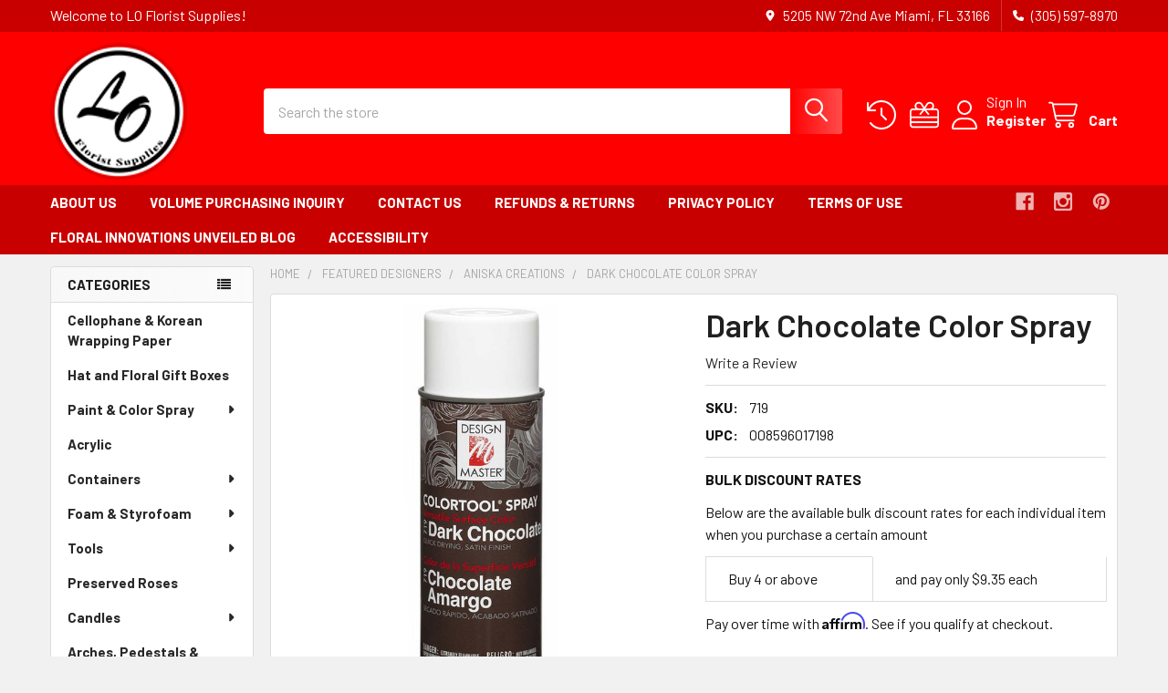

--- FILE ---
content_type: text/html; charset=UTF-8
request_url: https://www.lofloristsupplies.com/dark-chocolate-color-spray/
body_size: 31617
content:

        <!DOCTYPE html>
<html class="no-js" lang="en">
        <head>
        <title>Dark Chocolate Color Spray - LO Florist Supplies</title>
        <link rel="dns-prefetch preconnect" href="https://cdn11.bigcommerce.com/s-z81rv4v2o3" crossorigin><link rel="dns-prefetch preconnect" href="https://fonts.googleapis.com/" crossorigin><link rel="dns-prefetch preconnect" href="https://fonts.gstatic.com/" crossorigin>
        <meta property="product:price:amount" content="9.75" /><meta property="product:price:currency" content="USD" /><meta property="og:url" content="https://www.lofloristsupplies.com/dark-chocolate-color-spray/" /><meta property="og:site_name" content="LO Florist Supplies" /><link rel='canonical' href='https://www.lofloristsupplies.com/dark-chocolate-color-spray/' /><meta name='platform' content='bigcommerce.stencil' /><meta property="og:type" content="product" />
<meta property="og:title" content="Dark Chocolate Color Spray" />
<meta property="og:description" content="LO Florist Supplies, based in Miami, FL, is your premier partner for wholesale florist supplies. We offer a comprehensive range of bulk florist materials including floral boxes, korean wrapping paper, floral spray paint, durable containers, and unique decorative accents. Whether you&#039;re a seasoned florist or just starting, our high-quality products and expert advice cater to all your floral supply needs. Explore our extensive selection and discover why we are the go-to floral supply distributor for professionals nationwide." />
<meta property="og:image" content="https://cdn11.bigcommerce.com/s-z81rv4v2o3/products/409/images/5121/719__08828.1669127537.386.513.jpg?c=2" />
<meta property="og:availability" content="instock" />
<meta property="pinterest:richpins" content="enabled" />
        
         

        <link href="https://cdn11.bigcommerce.com/s-z81rv4v2o3/product_images/1546025212.gif?t=1546025324" rel="shortcut icon">
        <meta name="viewport" content="width=device-width, initial-scale=1">

        <script nonce="">
            document.documentElement.className = document.documentElement.className.replace('no-js', 'js');
        </script>

        <script nonce="">
    function browserSupportsAllFeatures() {
        return window.Promise
            && window.fetch
            && window.URL
            && window.URLSearchParams
            && window.WeakMap
            // object-fit support
            && ('objectFit' in document.documentElement.style);
    }

    function loadScript(src) {
        var js = document.createElement('script');
        js.src = src;
        js.nonce = '';
        js.onerror = function () {
            console.error('Failed to load polyfill script ' + src);
        };
        document.head.appendChild(js);
    }

    if (!browserSupportsAllFeatures()) {
        loadScript('https://cdn11.bigcommerce.com/s-z81rv4v2o3/stencil/de516460-c7f2-013e-ee1b-3e7ed5a2f350/e/0c50d650-cc10-013e-e586-4ea0a5dcd80a/dist/theme-bundle.polyfills.js');
    }
</script>
        <script nonce="">window.consentManagerTranslations = `{"locale":"en","locales":{"consent_manager.data_collection_warning":"en","consent_manager.accept_all_cookies":"en","consent_manager.gdpr_settings":"en","consent_manager.data_collection_preferences":"en","consent_manager.manage_data_collection_preferences":"en","consent_manager.use_data_by_cookies":"en","consent_manager.data_categories_table":"en","consent_manager.allow":"en","consent_manager.accept":"en","consent_manager.deny":"en","consent_manager.dismiss":"en","consent_manager.reject_all":"en","consent_manager.category":"en","consent_manager.purpose":"en","consent_manager.functional_category":"en","consent_manager.functional_purpose":"en","consent_manager.analytics_category":"en","consent_manager.analytics_purpose":"en","consent_manager.targeting_category":"en","consent_manager.advertising_category":"en","consent_manager.advertising_purpose":"en","consent_manager.essential_category":"en","consent_manager.esential_purpose":"en","consent_manager.yes":"en","consent_manager.no":"en","consent_manager.not_available":"en","consent_manager.cancel":"en","consent_manager.save":"en","consent_manager.back_to_preferences":"en","consent_manager.close_without_changes":"en","consent_manager.unsaved_changes":"en","consent_manager.by_using":"en","consent_manager.agree_on_data_collection":"en","consent_manager.change_preferences":"en","consent_manager.cancel_dialog_title":"en","consent_manager.privacy_policy":"en","consent_manager.allow_category_tracking":"en","consent_manager.disallow_category_tracking":"en"},"translations":{"consent_manager.data_collection_warning":"We use cookies (and other similar technologies) to collect data to improve your shopping experience.","consent_manager.accept_all_cookies":"Accept All Cookies","consent_manager.gdpr_settings":"Settings","consent_manager.data_collection_preferences":"Website Data Collection Preferences","consent_manager.manage_data_collection_preferences":"Manage Website Data Collection Preferences","consent_manager.use_data_by_cookies":" uses data collected by cookies and JavaScript libraries to improve your shopping experience.","consent_manager.data_categories_table":"The table below outlines how we use this data by category. To opt out of a category of data collection, select 'No' and save your preferences.","consent_manager.allow":"Allow","consent_manager.accept":"Accept","consent_manager.deny":"Deny","consent_manager.dismiss":"Dismiss","consent_manager.reject_all":"Reject all","consent_manager.category":"Category","consent_manager.purpose":"Purpose","consent_manager.functional_category":"Functional","consent_manager.functional_purpose":"Enables enhanced functionality, such as videos and live chat. If you do not allow these, then some or all of these functions may not work properly.","consent_manager.analytics_category":"Analytics","consent_manager.analytics_purpose":"Provide statistical information on site usage, e.g., web analytics so we can improve this website over time.","consent_manager.targeting_category":"Targeting","consent_manager.advertising_category":"Advertising","consent_manager.advertising_purpose":"Used to create profiles or personalize content to enhance your shopping experience.","consent_manager.essential_category":"Essential","consent_manager.esential_purpose":"Essential for the site and any requested services to work, but do not perform any additional or secondary function.","consent_manager.yes":"Yes","consent_manager.no":"No","consent_manager.not_available":"N/A","consent_manager.cancel":"Cancel","consent_manager.save":"Save","consent_manager.back_to_preferences":"Back to Preferences","consent_manager.close_without_changes":"You have unsaved changes to your data collection preferences. Are you sure you want to close without saving?","consent_manager.unsaved_changes":"You have unsaved changes","consent_manager.by_using":"By using our website, you're agreeing to our","consent_manager.agree_on_data_collection":"By using our website, you're agreeing to the collection of data as described in our ","consent_manager.change_preferences":"You can change your preferences at any time","consent_manager.cancel_dialog_title":"Are you sure you want to cancel?","consent_manager.privacy_policy":"Privacy Policy","consent_manager.allow_category_tracking":"Allow [CATEGORY_NAME] tracking","consent_manager.disallow_category_tracking":"Disallow [CATEGORY_NAME] tracking"}}`;</script>

        <script nonce="">
            window.lazySizesConfig = window.lazySizesConfig || {};
            window.lazySizesConfig.loadMode = 1;
        </script>
        <script async src="https://cdn11.bigcommerce.com/s-z81rv4v2o3/stencil/de516460-c7f2-013e-ee1b-3e7ed5a2f350/e/0c50d650-cc10-013e-e586-4ea0a5dcd80a/dist/theme-bundle.head_async.js" nonce=""></script>

            <link href="https://fonts.googleapis.com/css?family=Barlow:600,400,500,700&display=block" rel="stylesheet">
            <script async src="https://cdn11.bigcommerce.com/s-z81rv4v2o3/stencil/de516460-c7f2-013e-ee1b-3e7ed5a2f350/e/0c50d650-cc10-013e-e586-4ea0a5dcd80a/dist/theme-bundle.font.js" nonce=""></script>
            <link data-stencil-stylesheet href="https://cdn11.bigcommerce.com/s-z81rv4v2o3/stencil/de516460-c7f2-013e-ee1b-3e7ed5a2f350/e/0c50d650-cc10-013e-e586-4ea0a5dcd80a/css/theme-def7e5d0-c7f2-013e-ee1b-3e7ed5a2f350.css" rel="stylesheet">
            <!-- Start Tracking Code for analytics_facebook -->

<script>
!function(f,b,e,v,n,t,s){if(f.fbq)return;n=f.fbq=function(){n.callMethod?n.callMethod.apply(n,arguments):n.queue.push(arguments)};if(!f._fbq)f._fbq=n;n.push=n;n.loaded=!0;n.version='2.0';n.queue=[];t=b.createElement(e);t.async=!0;t.src=v;s=b.getElementsByTagName(e)[0];s.parentNode.insertBefore(t,s)}(window,document,'script','https://connect.facebook.net/en_US/fbevents.js');

fbq('set', 'autoConfig', 'false', '293536304610620');
fbq('dataProcessingOptions', ['LDU'], 0, 0);
fbq('init', '293536304610620', {"external_id":"b24040ea-ac6c-438d-832e-1bf009a7ecb3"});
fbq('set', 'agent', 'bigcommerce', '293536304610620');

function trackEvents() {
    var pathName = window.location.pathname;

    fbq('track', 'PageView', {}, "");

    // Search events start -- only fire if the shopper lands on the /search.php page
    if (pathName.indexOf('/search.php') === 0 && getUrlParameter('search_query')) {
        fbq('track', 'Search', {
            content_type: 'product_group',
            content_ids: [],
            search_string: getUrlParameter('search_query')
        });
    }
    // Search events end

    // Wishlist events start -- only fire if the shopper attempts to add an item to their wishlist
    if (pathName.indexOf('/wishlist.php') === 0 && getUrlParameter('added_product_id')) {
        fbq('track', 'AddToWishlist', {
            content_type: 'product_group',
            content_ids: []
        });
    }
    // Wishlist events end

    // Lead events start -- only fire if the shopper subscribes to newsletter
    if (pathName.indexOf('/subscribe.php') === 0 && getUrlParameter('result') === 'success') {
        fbq('track', 'Lead', {});
    }
    // Lead events end

    // Registration events start -- only fire if the shopper registers an account
    if (pathName.indexOf('/login.php') === 0 && getUrlParameter('action') === 'account_created') {
        fbq('track', 'CompleteRegistration', {}, "");
    }
    // Registration events end

    

    function getUrlParameter(name) {
        var cleanName = name.replace(/[\[]/, '\[').replace(/[\]]/, '\]');
        var regex = new RegExp('[\?&]' + cleanName + '=([^&#]*)');
        var results = regex.exec(window.location.search);
        return results === null ? '' : decodeURIComponent(results[1].replace(/\+/g, ' '));
    }
}

if (window.addEventListener) {
    window.addEventListener("load", trackEvents, false)
}
</script>
<noscript><img height="1" width="1" style="display:none" alt="null" src="https://www.facebook.com/tr?id=293536304610620&ev=PageView&noscript=1&a=plbigcommerce1.2&eid="/></noscript>

<!-- End Tracking Code for analytics_facebook -->

<!-- Start Tracking Code for analytics_googleanalytics4 -->

<script data-cfasync="false" src="https://cdn11.bigcommerce.com/shared/js/google_analytics4_bodl_subscribers-358423becf5d870b8b603a81de597c10f6bc7699.js" integrity="sha256-gtOfJ3Avc1pEE/hx6SKj/96cca7JvfqllWA9FTQJyfI=" crossorigin="anonymous"></script>
<script data-cfasync="false">
  (function () {
    window.dataLayer = window.dataLayer || [];

    function gtag(){
        dataLayer.push(arguments);
    }

    function initGA4(event) {
         function setupGtag() {
            function configureGtag() {
                gtag('js', new Date());
                gtag('set', 'developer_id.dMjk3Nj', true);
                gtag('config', 'G-VVNN41XLXJ');
            }

            var script = document.createElement('script');

            script.src = 'https://www.googletagmanager.com/gtag/js?id=G-VVNN41XLXJ';
            script.async = true;
            script.onload = configureGtag;

            document.head.appendChild(script);
        }

        setupGtag();

        if (typeof subscribeOnBodlEvents === 'function') {
            subscribeOnBodlEvents('G-VVNN41XLXJ', false);
        }

        window.removeEventListener(event.type, initGA4);
    }

    

    var eventName = document.readyState === 'complete' ? 'consentScriptsLoaded' : 'DOMContentLoaded';
    window.addEventListener(eventName, initGA4, false);
  })()
</script>

<!-- End Tracking Code for analytics_googleanalytics4 -->

<!-- Start Tracking Code for analytics_siteverification -->

<meta name="google-site-verification" content="Z322kTR3DDBEoUIJfCg9JHoPfMGeBPiQfnoFvVkXYfs" />

<script src="https://conduit.mailchimpapp.com/js/stores/store_v1m3a45fvxhimp1kaz41/conduit.js"></script>

<!-- End Tracking Code for analytics_siteverification -->


<script type="text/javascript" src="https://checkout-sdk.bigcommerce.com/v1/loader.js" defer ></script>
<script src="https://www.google.com/recaptcha/api.js" async defer></script>
<script type="text/javascript">
var BCData = {"product_attributes":{"sku":"719","upc":"008596017198","mpn":null,"gtin":null,"weight":null,"base":true,"image":null,"price":{"without_tax":{"formatted":"$9.75","value":9.75,"currency":"USD"},"tax_label":"Tax"},"stock":null,"instock":true,"stock_message":null,"purchasable":true,"purchasing_message":null,"call_for_price_message":null}};
</script>
<script src='https://cdnjs.cloudflare.com/ajax/libs/jquery/3.6.0/jquery.min.js' ></script><script src='https://apps.minibc.com/bootstrap/6369a0f9ba9c5.js' ></script><!-- Good Reviews Snippet -->
    <script>
        (function(){window.GoodReviewObject = 'gro';
        if (!('gro' in window)){window.gro = function(){window.gro.q.push(arguments);};
        window.gro.q=[];}window.gro.l=(new Date()).getTime();s=document.createElement('script');
        s.src= 'https://app.goodreviews.io/api/reviews/content';s.async = true;
        var ss=document.currentScript;ss.parentNode.insertBefore(s, ss)})();
        gro('init','GRI_G9RJUSREEAB');
    </script>
<!-- END Good Reviews Snippet --><!-- Google tag (gtag.js) -->
<script async src="https://www.googletagmanager.com/gtag/js?id=G-VVNN41XLXJ"></script>
<script>
  window.dataLayer = window.dataLayer || [];
  function gtag(){dataLayer.push(arguments);}
  gtag('js', new Date());

  gtag('config', 'G-VVNN41XLXJ');
</script>
 <script data-cfasync="false" src="https://microapps.bigcommerce.com/bodl-events/1.9.4/index.js" integrity="sha256-Y0tDj1qsyiKBRibKllwV0ZJ1aFlGYaHHGl/oUFoXJ7Y=" nonce="" crossorigin="anonymous"></script>
 <script data-cfasync="false" nonce="">

 (function() {
    function decodeBase64(base64) {
       const text = atob(base64);
       const length = text.length;
       const bytes = new Uint8Array(length);
       for (let i = 0; i < length; i++) {
          bytes[i] = text.charCodeAt(i);
       }
       const decoder = new TextDecoder();
       return decoder.decode(bytes);
    }
    window.bodl = JSON.parse(decodeBase64("[base64]"));
 })()

 </script>

<script nonce="">
(function () {
    var xmlHttp = new XMLHttpRequest();

    xmlHttp.open('POST', 'https://bes.gcp.data.bigcommerce.com/nobot');
    xmlHttp.setRequestHeader('Content-Type', 'application/json');
    xmlHttp.send('{"store_id":"999946349","timezone_offset":"-5.0","timestamp":"2026-01-25T07:11:37.77293400Z","visit_id":"87cd3c73-ffdd-4f39-8467-6376683d90f3","channel_id":1}');
})();
</script>

        

        <!-- snippet location htmlhead -->

                    <link href="https://cdn11.bigcommerce.com/s-z81rv4v2o3/images/stencil/608x608/products/409/5121/719__08828.1669127537.jpg?c=2" rel="preload" as="image">

    </head>
    <body class="csscolumns papaSupermarket-layout--left-sidebar
        papaSupermarket-style--modern
        papaSupermarket-pageType--product
        papaSupermarket-page--pages-product
        emthemesModez-productUniform
        
        papaSupermarket--showAllCategoriesMenu
        
        
        
        
        
        
        " id="topOfPage">
        
    <a class="skip-link" href="#mainContent">Skip to Content</a>
    <a class="skip-link" href="/accessibility-statement">Go to Accessibility Statement</a>


        <!-- snippet location header -->
        <svg data-src="https://cdn11.bigcommerce.com/s-z81rv4v2o3/stencil/de516460-c7f2-013e-ee1b-3e7ed5a2f350/e/0c50d650-cc10-013e-e586-4ea0a5dcd80a/img/icon-sprite.svg" class="icons-svg-sprite"></svg>

        <header class="header" role="banner" >
    <a href="#" class="mobileMenu-toggle" data-mobile-menu-toggle="menu">
        <span class="mobileMenu-toggleIcon">Toggle menu</span>
    </a>

        <div class="emthemesModez-header-topSection">
            <div class="container">
                <nav class="navUser navUser--storeInfo">
    <ul class="navUser-section">
        <li class="navUser-item">
            <span class="navUser-welcome">Welcome to LO Florist Supplies!</span>
        </li>
    </ul>
</nav>

<nav class="navUser">


        
    <ul class="navUser-section">
        
        <li class="navUser-item">
            <span class="navUser-action">
                <i class="icon" aria-hidden="true"><svg><use href="#icon-loc-solid" /></svg></i>
                <span>5205 NW 72nd Ave
Miami, FL 33166</span>
            </span>
        </li>

        <li class="navUser-item">
            <a class="navUser-action" href="tel:(305) 597-8970">
                <i class="icon"><svg><use href="#icon-phone-solid" /></svg></i>
                <span>(305) 597-8970</span>
            </a>
        </li>

    </ul>
</nav>            </div>
        </div>

    <div class="emthemesModez-header-userSection emthemesModez-header-userSection--logo-left">
        <div class="container">
                <div class="header-logo header-logo--left">
                    <a href="https://www.lofloristsupplies.com/" data-instantload='{"page":"home"}'>
            <div class="header-logo-image-container">
                <img class="header-logo-image" src="https://cdn11.bigcommerce.com/s-z81rv4v2o3/images/stencil/100x100/tinysmall_website_logo_1542212809__79321.original.png" srcset="https://cdn11.bigcommerce.com/s-z81rv4v2o3/images/stencil/150x150/tinysmall_website_logo_1542212809__79321.original.png 1x, https://cdn11.bigcommerce.com/s-z81rv4v2o3/images/stencil/300w/tinysmall_website_logo_1542212809__79321.original.png 2x" alt="LO Florist Supplies" title="LO Florist Supplies">
            </div>
</a>
                </div>

            <nav class="navUser">
    
    <ul class="navUser-section navUser-section--alt">
        <li class="navUser-item navUser-item--recentlyViewed">
            <a class="navUser-action navUser-action--recentlyViewed" href="#recently-viewed" data-dropdown="recently-viewed-dropdown" data-options="align:right" title="Recently Viewed" style="display:none">
                <i class="icon"><svg><use href="#icon-recent-list" /></svg></i>
                <span class="navUser-item-recentlyViewedLabel"><span class='firstword'>Recently </span>Viewed</span>
            </a>
            <div class="dropdown-menu" id="recently-viewed-dropdown" data-dropdown-content aria-hidden="true"></div>
        </li>

            <li class="navUser-item">
                <a class="navUser-action navUser-action--giftCert" href="/giftcertificates.php" title="Gift Certificates">
                    <i class="icon"><svg><use href="#icon-gift" /></svg></i>
                    <span class="navUser-item-giftCertLabel"><span class='firstword'>Gift </span>Certificates</span>
                </a>
            </li>

        

            <li class="navUser-item navUser-item--account">
                <i class="icon"><svg><use href="#icon-user" /></svg></i>
                <span class="navUser-actions">
                        <span class="navUser-subtitle">
                            <a class="navUser-action" href="/login.php">
                                <span class="navUser-item-loginLabel">Sign In</span>
                            </a>
                        </span>
                            <a class="navUser-action" href="/login.php?action=create_account">Register</a>
                </span>
            </li>

        <li class="navUser-item navUser-item--cart">
            <a
                class="navUser-action navUser-action--cart"
                data-cart-preview
                data-dropdown="cart-preview-dropdown"
                data-options="align:right"
                href="/cart.php"
                title="Cart">
                <i class="icon"><svg><use href="#icon-cart" /></svg></i>
                <span class="_rows">
                    <span class="countPill cart-quantity"></span>
                    <span class="navUser-item-cartLabel">Cart</span>
                </span>
            </a>

            <div class="dropdown-menu" id="cart-preview-dropdown" data-dropdown-content aria-hidden="true"></div>
        </li>
    </ul>
</nav>

            <div class="emthemesModez-quickSearch" data-prevent-quick-search-close>
    <!-- snippet location forms_search -->
    <form class="form" action="/search.php">
        <fieldset class="form-fieldset">
            <legend class="is-srOnly">Quick Search Form Field</legend>
            <div class="form-field">
                <label class="is-srOnly" for="search_query">Search</label>
                <div class="form-prefixPostfix wrap">
                    <input class="form-input" data-search-quick name="search_query" id="search_query" data-error-message="Search field cannot be empty." placeholder="Search the store" autocomplete="off">
                    <input type="submit" class="button button--primary form-prefixPostfix-button--postfix" value="Search" />
                </div>
            </div>
        </fieldset>
    </form>
</div>        </div>
    </div>

    <div class="navPages-container navPages-container--bg" id="menu" data-menu>
        <div class="container">
            <nav class="navPages">

        <div class="emthemesModez-navPages-verticalCategories-container">
            <a class="navPages-action has-subMenu" role="none">Categories</a>
            <div class="emthemesModez-verticalCategories is-open " id="emthemesModez-verticalCategories" data-emthemesmodez-fix-height="emthemesModez-section1-container">
                <ul class="navPages-list navPages-list--categories">

                            <li class="navPages-item">
                                <a class="navPages-action" href="https://www.lofloristsupplies.com/paper-cellophane-foil/" data-instantload >Cellophane &amp; Korean Wrapping Paper <span class="is-srOnly"> - Sidebar Menu Link</span></a>
                            </li>
                            <li class="navPages-item">
                                <a class="navPages-action" href="https://www.lofloristsupplies.com/hat-and-floral-gift-boxes/" data-instantload >Hat and Floral Gift Boxes <span class="is-srOnly"> - Sidebar Menu Link</span></a>
                            </li>
                            <li class="navPages-item">
                                <a class="navPages-action has-subMenu " href="https://www.lofloristsupplies.com/paint-color-spray/"
    data-instantload
    
    data-collapsible="navPages-293"
    data-collapsible-disabled-breakpoint="medium"
    data-collapsible-disabled-state="open"
    data-collapsible-enabled-state="closed">
    Paint &amp; Color Spray <i class="icon navPages-action-moreIcon" aria-hidden="true"><svg><use href="#icon-caret-down" /></svg></i>
</a>
<div class="navPage-subMenu
    " id="navPages-293" aria-hidden="true" tabindex="-1">
    <ul class="navPage-subMenu-list">
        <li class="navPage-subMenu-item">
            <a class="navPage-subMenu-action navPages-action" href="https://www.lofloristsupplies.com/paint-color-spray/" data-instantload>All Paint &amp; Color Spray</a>
        </li>
            <li class="navPage-subMenu-item">
                    <a class="navPage-subMenu-action navPages-action" href="https://www.lofloristsupplies.com/absorbit/" data-instantload >AbsorbIt <span class="is-srOnly"> - Sidebar Menu Child Link</span></a>
            </li>
            <li class="navPage-subMenu-item">
                    <a class="navPage-subMenu-action navPages-action" href="https://www.lofloristsupplies.com/color-spray/" data-instantload >Color Spray <span class="is-srOnly"> - Sidebar Menu Child Link</span></a>
            </li>
            <li class="navPage-subMenu-item">
                    <a class="navPage-subMenu-action navPages-action" href="https://www.lofloristsupplies.com/glitter/" data-instantload >Glitter <span class="is-srOnly"> - Sidebar Menu Child Link</span></a>
            </li>
            <li class="navPage-subMenu-item">
                    <a class="navPage-subMenu-action navPages-action" href="https://www.lofloristsupplies.com/just-for-flowers/" data-instantload >Just for Flowers <span class="is-srOnly"> - Sidebar Menu Child Link</span></a>
            </li>
    </ul>
</div>
                            </li>
                            <li class="navPages-item">
                                <a class="navPages-action" href="https://www.lofloristsupplies.com/acrylic/" data-instantload >Acrylic <span class="is-srOnly"> - Sidebar Menu Link</span></a>
                            </li>
                            <li class="navPages-item">
                                <a class="navPages-action has-subMenu " href="https://www.lofloristsupplies.com/containers/"
    data-instantload
    
    data-collapsible="navPages-461"
    data-collapsible-disabled-breakpoint="medium"
    data-collapsible-disabled-state="open"
    data-collapsible-enabled-state="closed">
    Containers <i class="icon navPages-action-moreIcon" aria-hidden="true"><svg><use href="#icon-caret-down" /></svg></i>
</a>
<div class="navPage-subMenu
    " id="navPages-461" aria-hidden="true" tabindex="-1">
    <ul class="navPage-subMenu-list">
        <li class="navPage-subMenu-item">
            <a class="navPage-subMenu-action navPages-action" href="https://www.lofloristsupplies.com/containers/" data-instantload>All Containers</a>
        </li>
            <li class="navPage-subMenu-item">
                    <a class="navPage-subMenu-action navPages-action" href="https://www.lofloristsupplies.com/wood-containers-accents/" data-instantload >Wood Containers &amp; Accents <span class="is-srOnly"> - Sidebar Menu Child Link</span></a>
            </li>
            <li class="navPage-subMenu-item">
                    <a class="navPage-subMenu-action navPages-action" href="https://www.lofloristsupplies.com/clear-display-boxes/" data-instantload >Clear Display Boxes <span class="is-srOnly"> - Sidebar Menu Child Link</span></a>
            </li>
            <li class="navPage-subMenu-item">
                    <a class="navPage-subMenu-action navPages-action" href="https://www.lofloristsupplies.com/floral-sleeves/" data-instantload >Floral Sleeves <span class="is-srOnly"> - Sidebar Menu Child Link</span></a>
            </li>
            <li class="navPage-subMenu-item">
                    <a class="navPage-subMenu-action navPages-action" href="https://www.lofloristsupplies.com/baskets/" data-instantload >Baskets <span class="is-srOnly"> - Sidebar Menu Child Link</span></a>
            </li>
            <li class="navPage-subMenu-item">
                    <a class="navPage-subMenu-action navPages-action" href="https://www.lofloristsupplies.com/glass/" data-instantload >Glass <span class="is-srOnly"> - Sidebar Menu Child Link</span></a>
            </li>
            <li class="navPage-subMenu-item">
                    <a class="navPage-subMenu-action navPages-action" href="https://www.lofloristsupplies.com/metal/" data-instantload >Metal <span class="is-srOnly"> - Sidebar Menu Child Link</span></a>
            </li>
            <li class="navPage-subMenu-item">
                    <a class="navPage-subMenu-action navPages-action" href="https://www.lofloristsupplies.com/ceramic-containers/" data-instantload >Ceramic Containers <span class="is-srOnly"> - Sidebar Menu Child Link</span></a>
            </li>
            <li class="navPage-subMenu-item">
                    <a class="navPage-subMenu-action navPages-action" href="https://www.lofloristsupplies.com/plastic-box-and-liners/" data-instantload >Plastic Box and Liners <span class="is-srOnly"> - Sidebar Menu Child Link</span></a>
            </li>
            <li class="navPage-subMenu-item">
                    <a
                        class="navPage-subMenu-action navPages-action has-subMenu"
                        href="https://www.lofloristsupplies.com/designer-plates/"
                        data-instantload
                        
                        data-collapsible="navPages-318"
                        data-collapsible-disabled-breakpoint="medium"
                        data-collapsible-disabled-state="open"
                        data-collapsible-enabled-state="closed">
                        Designer Plates <i class="icon navPages-action-moreIcon" aria-hidden="true"><svg><use href="#icon-caret-down" /></svg></i>
                    </a>
                    <ul class="navPage-childList" id="navPages-318">
                        <li class="navPage-childList-item">
                            <a class="navPage-childList-action navPages-action" href="https://www.lofloristsupplies.com/designer-plates/" data-instantload>All Designer Plates</a>
                        </li>
                        <li class="navPage-childList-item">
                                <a class="navPage-childList-action navPages-action" data-instantload href="https://www.lofloristsupplies.com/dishes/" >Dishes</a>
                        </li>
                        <li class="navPage-childList-item">
                                <a class="navPage-childList-action navPages-action" data-instantload href="https://www.lofloristsupplies.com/trays/" >Trays</a>
                        </li>
                    </ul>
            </li>
            <li class="navPage-subMenu-item">
                    <a class="navPage-subMenu-action navPages-action" href="https://www.lofloristsupplies.com/plastic-containers/" data-instantload >Plastic Containers <span class="is-srOnly"> - Sidebar Menu Child Link</span></a>
            </li>
            <li class="navPage-subMenu-item">
                    <a class="navPage-subMenu-action navPages-action" href="https://www.lofloristsupplies.com/moss-containers-accents/" data-instantload >Moss Containers &amp; Accents <span class="is-srOnly"> - Sidebar Menu Child Link</span></a>
            </li>
            <li class="navPage-subMenu-item">
                    <a class="navPage-subMenu-action navPages-action" href="https://www.lofloristsupplies.com/displays/" data-instantload >Displays <span class="is-srOnly"> - Sidebar Menu Child Link</span></a>
            </li>
            <li class="navPage-subMenu-item">
                    <a class="navPage-subMenu-action navPages-action" href="https://www.lofloristsupplies.com/pot-covers/" data-instantload >Pot Covers <span class="is-srOnly"> - Sidebar Menu Child Link</span></a>
            </li>
            <li class="navPage-subMenu-item">
                    <a class="navPage-subMenu-action navPages-action" href="https://www.lofloristsupplies.com/hat-and-floral-gift-boxes-1/" data-instantload >Hat and Floral Gift Boxes <span class="is-srOnly"> - Sidebar Menu Child Link</span></a>
            </li>
    </ul>
</div>
                            </li>
                            <li class="navPages-item">
                                <a class="navPages-action has-subMenu " href="https://www.lofloristsupplies.com/foam-styrofoam/"
    data-instantload
    
    data-collapsible="navPages-36"
    data-collapsible-disabled-breakpoint="medium"
    data-collapsible-disabled-state="open"
    data-collapsible-enabled-state="closed">
    Foam &amp; Styrofoam <i class="icon navPages-action-moreIcon" aria-hidden="true"><svg><use href="#icon-caret-down" /></svg></i>
</a>
<div class="navPage-subMenu
    " id="navPages-36" aria-hidden="true" tabindex="-1">
    <ul class="navPage-subMenu-list">
        <li class="navPage-subMenu-item">
            <a class="navPage-subMenu-action navPages-action" href="https://www.lofloristsupplies.com/foam-styrofoam/" data-instantload>All Foam &amp; Styrofoam</a>
        </li>
            <li class="navPage-subMenu-item">
                    <a class="navPage-subMenu-action navPages-action" href="https://www.lofloristsupplies.com/funeral-pieces/" data-instantload >Funeral Pieces <span class="is-srOnly"> - Sidebar Menu Child Link</span></a>
            </li>
            <li class="navPage-subMenu-item">
                    <a class="navPage-subMenu-action navPages-action" href="https://www.lofloristsupplies.com/dry-foam/" data-instantload >Dry Foam <span class="is-srOnly"> - Sidebar Menu Child Link</span></a>
            </li>
            <li class="navPage-subMenu-item">
                    <a class="navPage-subMenu-action navPages-action" href="https://www.lofloristsupplies.com/letters-numbers/" data-instantload >Letters &amp; Numbers <span class="is-srOnly"> - Sidebar Menu Child Link</span></a>
            </li>
            <li class="navPage-subMenu-item">
                    <a class="navPage-subMenu-action navPages-action" href="https://www.lofloristsupplies.com/specialty-foam/" data-instantload >Specialty Foam <span class="is-srOnly"> - Sidebar Menu Child Link</span></a>
            </li>
            <li class="navPage-subMenu-item">
                    <a class="navPage-subMenu-action navPages-action" href="https://www.lofloristsupplies.com/wet-foam-bricks/" data-instantload >Wet Foam Bricks <span class="is-srOnly"> - Sidebar Menu Child Link</span></a>
            </li>
            <li class="navPage-subMenu-item">
                    <a class="navPage-subMenu-action navPages-action" href="https://www.lofloristsupplies.com/spheres/" data-instantload >Spheres <span class="is-srOnly"> - Sidebar Menu Child Link</span></a>
            </li>
            <li class="navPage-subMenu-item">
                    <a class="navPage-subMenu-action navPages-action" href="https://www.lofloristsupplies.com/floracage/" data-instantload >Floracage <span class="is-srOnly"> - Sidebar Menu Child Link</span></a>
            </li>
            <li class="navPage-subMenu-item">
                    <a class="navPage-subMenu-action navPages-action" href="https://www.lofloristsupplies.com/sheets/" data-instantload >Sheets <span class="is-srOnly"> - Sidebar Menu Child Link</span></a>
            </li>
            <li class="navPage-subMenu-item">
                    <a class="navPage-subMenu-action navPages-action" href="https://www.lofloristsupplies.com/discs/" data-instantload >Discs <span class="is-srOnly"> - Sidebar Menu Child Link</span></a>
            </li>
            <li class="navPage-subMenu-item">
                    <a class="navPage-subMenu-action navPages-action" href="https://www.lofloristsupplies.com/hearts-garland/" data-instantload >Hearts &amp; Garland <span class="is-srOnly"> - Sidebar Menu Child Link</span></a>
            </li>
            <li class="navPage-subMenu-item">
                    <a class="navPage-subMenu-action navPages-action" href="https://www.lofloristsupplies.com/wreaths-ring-holders/" data-instantload >Wreaths &amp; Ring Holders <span class="is-srOnly"> - Sidebar Menu Child Link</span></a>
            </li>
            <li class="navPage-subMenu-item">
                    <a class="navPage-subMenu-action navPages-action" href="https://www.lofloristsupplies.com/bouquet-holders/" data-instantload >Bouquet Holders <span class="is-srOnly"> - Sidebar Menu Child Link</span></a>
            </li>
            <li class="navPage-subMenu-item">
                    <a class="navPage-subMenu-action navPages-action" href="https://www.lofloristsupplies.com/pew-holders-crosses/" data-instantload >Pew Holders &amp; Crosses <span class="is-srOnly"> - Sidebar Menu Child Link</span></a>
            </li>
    </ul>
</div>
                            </li>
                            <li class="navPages-item">
                                <a class="navPages-action has-subMenu " href="https://www.lofloristsupplies.com/tools/"
    data-instantload
    
    data-collapsible="navPages-35"
    data-collapsible-disabled-breakpoint="medium"
    data-collapsible-disabled-state="open"
    data-collapsible-enabled-state="closed">
    Tools <i class="icon navPages-action-moreIcon" aria-hidden="true"><svg><use href="#icon-caret-down" /></svg></i>
</a>
<div class="navPage-subMenu
    " id="navPages-35" aria-hidden="true" tabindex="-1">
    <ul class="navPage-subMenu-list">
        <li class="navPage-subMenu-item">
            <a class="navPage-subMenu-action navPages-action" href="https://www.lofloristsupplies.com/tools/" data-instantload>All Tools</a>
        </li>
            <li class="navPage-subMenu-item">
                    <a class="navPage-subMenu-action navPages-action" href="https://www.lofloristsupplies.com/flower-care-and-preservatives/" data-instantload >Flower Care and Preservatives <span class="is-srOnly"> - Sidebar Menu Child Link</span></a>
            </li>
            <li class="navPage-subMenu-item">
                    <a class="navPage-subMenu-action navPages-action" href="https://www.lofloristsupplies.com/wood/" data-instantload >Wood <span class="is-srOnly"> - Sidebar Menu Child Link</span></a>
            </li>
            <li class="navPage-subMenu-item">
                    <a class="navPage-subMenu-action navPages-action" href="https://www.lofloristsupplies.com/everyday-wire/" data-instantload >Everyday Wire <span class="is-srOnly"> - Sidebar Menu Child Link</span></a>
            </li>
            <li class="navPage-subMenu-item">
                    <a class="navPage-subMenu-action navPages-action" href="https://www.lofloristsupplies.com/decorative-wire/" data-instantload >Decorative Wire <span class="is-srOnly"> - Sidebar Menu Child Link</span></a>
            </li>
            <li class="navPage-subMenu-item">
                    <a class="navPage-subMenu-action navPages-action" href="https://www.lofloristsupplies.com/cutters-glue-guns/" data-instantload >Cutters &amp; Glue Guns <span class="is-srOnly"> - Sidebar Menu Child Link</span></a>
            </li>
            <li class="navPage-subMenu-item">
                    <a class="navPage-subMenu-action navPages-action" href="https://www.lofloristsupplies.com/tape-glue/" data-instantload >Tape &amp; Glue <span class="is-srOnly"> - Sidebar Menu Child Link</span></a>
            </li>
            <li class="navPage-subMenu-item">
                    <a class="navPage-subMenu-action navPages-action" href="https://www.lofloristsupplies.com/pins-picks/" data-instantload >Pins &amp; Picks <span class="is-srOnly"> - Sidebar Menu Child Link</span></a>
            </li>
    </ul>
</div>
                            </li>
                            <li class="navPages-item">
                                <a class="navPages-action" href="https://www.lofloristsupplies.com/preserved-roses/" data-instantload >Preserved Roses <span class="is-srOnly"> - Sidebar Menu Link</span></a>
                            </li>
                            <li class="navPages-item">
                                <a class="navPages-action has-subMenu " href="https://www.lofloristsupplies.com/candles/"
    data-instantload
    
    data-collapsible="navPages-355"
    data-collapsible-disabled-breakpoint="medium"
    data-collapsible-disabled-state="open"
    data-collapsible-enabled-state="closed">
    Candles <i class="icon navPages-action-moreIcon" aria-hidden="true"><svg><use href="#icon-caret-down" /></svg></i>
</a>
<div class="navPage-subMenu
    " id="navPages-355" aria-hidden="true" tabindex="-1">
    <ul class="navPage-subMenu-list">
        <li class="navPage-subMenu-item">
            <a class="navPage-subMenu-action navPages-action" href="https://www.lofloristsupplies.com/candles/" data-instantload>All Candles</a>
        </li>
            <li class="navPage-subMenu-item">
                    <a class="navPage-subMenu-action navPages-action" href="https://www.lofloristsupplies.com/candle-holders/" data-instantload >Candle Holders <span class="is-srOnly"> - Sidebar Menu Child Link</span></a>
            </li>
            <li class="navPage-subMenu-item">
                    <a class="navPage-subMenu-action navPages-action" href="https://www.lofloristsupplies.com/floating-candles/" data-instantload >Floating Candles <span class="is-srOnly"> - Sidebar Menu Child Link</span></a>
            </li>
            <li class="navPage-subMenu-item">
                    <a class="navPage-subMenu-action navPages-action" href="https://www.lofloristsupplies.com/pillars/" data-instantload >Pillars <span class="is-srOnly"> - Sidebar Menu Child Link</span></a>
            </li>
            <li class="navPage-subMenu-item">
                    <a class="navPage-subMenu-action navPages-action" href="https://www.lofloristsupplies.com/tapers/" data-instantload >Tapers <span class="is-srOnly"> - Sidebar Menu Child Link</span></a>
            </li>
            <li class="navPage-subMenu-item">
                    <a class="navPage-subMenu-action navPages-action" href="https://www.lofloristsupplies.com/votives/" data-instantload >Votives <span class="is-srOnly"> - Sidebar Menu Child Link</span></a>
            </li>
    </ul>
</div>
                            </li>
                            <li class="navPages-item">
                                <a class="navPages-action" href="https://www.lofloristsupplies.com/arches-pedestals-stands/" data-instantload >Arches, Pedestals &amp; Stands <span class="is-srOnly"> - Sidebar Menu Link</span></a>
                            </li>
                            <li class="navPages-item">
                                <a class="navPages-action" href="https://www.lofloristsupplies.com/succulents/" data-instantload >Succulents <span class="is-srOnly"> - Sidebar Menu Link</span></a>
                            </li>
                            <li class="navPages-item">
                                <a class="navPages-action has-subMenu " href="https://www.lofloristsupplies.com/weddings-events/"
    data-instantload
    
    data-collapsible="navPages-423"
    data-collapsible-disabled-breakpoint="medium"
    data-collapsible-disabled-state="open"
    data-collapsible-enabled-state="closed">
    Weddings &amp; Events <i class="icon navPages-action-moreIcon" aria-hidden="true"><svg><use href="#icon-caret-down" /></svg></i>
</a>
<div class="navPage-subMenu
    " id="navPages-423" aria-hidden="true" tabindex="-1">
    <ul class="navPage-subMenu-list">
        <li class="navPage-subMenu-item">
            <a class="navPage-subMenu-action navPages-action" href="https://www.lofloristsupplies.com/weddings-events/" data-instantload>All Weddings &amp; Events</a>
        </li>
            <li class="navPage-subMenu-item">
                    <a class="navPage-subMenu-action navPages-action" href="https://www.lofloristsupplies.com/chandeliers/" data-instantload >Chandeliers <span class="is-srOnly"> - Sidebar Menu Child Link</span></a>
            </li>
            <li class="navPage-subMenu-item">
                    <a class="navPage-subMenu-action navPages-action" href="https://www.lofloristsupplies.com/garland/" data-instantload >Garland <span class="is-srOnly"> - Sidebar Menu Child Link</span></a>
            </li>
            <li class="navPage-subMenu-item">
                    <a class="navPage-subMenu-action navPages-action" href="https://www.lofloristsupplies.com/gems-ice-rocks/" data-instantload >Gems &amp; Ice Rocks <span class="is-srOnly"> - Sidebar Menu Child Link</span></a>
            </li>
            <li class="navPage-subMenu-item">
                    <a class="navPage-subMenu-action navPages-action" href="https://www.lofloristsupplies.com/bouquet-boutonnier-holders/" data-instantload >Bouquet &amp; Boutonniere Holders <span class="is-srOnly"> - Sidebar Menu Child Link</span></a>
            </li>
            <li class="navPage-subMenu-item">
                    <a class="navPage-subMenu-action navPages-action" href="https://www.lofloristsupplies.com/flower-bracelets-baskets/" data-instantload >Flower Bracelets &amp; Baskets <span class="is-srOnly"> - Sidebar Menu Child Link</span></a>
            </li>
            <li class="navPage-subMenu-item">
                    <a class="navPage-subMenu-action navPages-action" href="https://www.lofloristsupplies.com/buckles-jewel-accents/" data-instantload >Buckles &amp; Jewel Accents <span class="is-srOnly"> - Sidebar Menu Child Link</span></a>
            </li>
            <li class="navPage-subMenu-item">
                    <a class="navPage-subMenu-action navPages-action" href="https://www.lofloristsupplies.com/guest-books/" data-instantload >Guest Books <span class="is-srOnly"> - Sidebar Menu Child Link</span></a>
            </li>
            <li class="navPage-subMenu-item">
                    <a class="navPage-subMenu-action navPages-action" href="https://www.lofloristsupplies.com/pillows/" data-instantload >Pillows <span class="is-srOnly"> - Sidebar Menu Child Link</span></a>
            </li>
            <li class="navPage-subMenu-item">
                    <a class="navPage-subMenu-action navPages-action" href="https://www.lofloristsupplies.com/wedding-gifts/" data-instantload >Wedding Gifts <span class="is-srOnly"> - Sidebar Menu Child Link</span></a>
            </li>
    </ul>
</div>
                            </li>
                            <li class="navPages-item">
                                <a class="navPages-action has-subMenu " href="https://www.lofloristsupplies.com/arrangement-accents/"
    data-instantload
    
    data-collapsible="navPages-462"
    data-collapsible-disabled-breakpoint="medium"
    data-collapsible-disabled-state="open"
    data-collapsible-enabled-state="closed">
    Arrangement Accents <i class="icon navPages-action-moreIcon" aria-hidden="true"><svg><use href="#icon-caret-down" /></svg></i>
</a>
<div class="navPage-subMenu
    " id="navPages-462" aria-hidden="true" tabindex="-1">
    <ul class="navPage-subMenu-list">
        <li class="navPage-subMenu-item">
            <a class="navPage-subMenu-action navPages-action" href="https://www.lofloristsupplies.com/arrangement-accents/" data-instantload>All Arrangement Accents</a>
        </li>
            <li class="navPage-subMenu-item">
                    <a
                        class="navPage-subMenu-action navPages-action has-subMenu"
                        href="https://www.lofloristsupplies.com/ribbon/"
                        data-instantload
                        
                        data-collapsible="navPages-285"
                        data-collapsible-disabled-breakpoint="medium"
                        data-collapsible-disabled-state="open"
                        data-collapsible-enabled-state="closed">
                        Ribbon <i class="icon navPages-action-moreIcon" aria-hidden="true"><svg><use href="#icon-caret-down" /></svg></i>
                    </a>
                    <ul class="navPage-childList" id="navPages-285">
                        <li class="navPage-childList-item">
                            <a class="navPage-childList-action navPages-action" href="https://www.lofloristsupplies.com/ribbon/" data-instantload>All Ribbon</a>
                        </li>
                        <li class="navPage-childList-item">
                                <a class="navPage-childList-action navPages-action" data-instantload href="https://www.lofloristsupplies.com/assorted-ribbon/" >Assorted Ribbon</a>
                        </li>
                        <li class="navPage-childList-item">
                                <a class="navPage-childList-action navPages-action" data-instantload href="https://www.lofloristsupplies.com/polypropylene/" >Polypropylene</a>
                        </li>
                        <li class="navPage-childList-item">
                                <a class="navPage-childList-action navPages-action" data-instantload href="https://www.lofloristsupplies.com/single-faced-satin/" >Single-Faced Satin</a>
                        </li>
                        <li class="navPage-childList-item">
                                <a class="navPage-childList-action navPages-action" data-instantload href="https://www.lofloristsupplies.com/sparkling-ribbon/" >Sparkling Ribbon</a>
                        </li>
                    </ul>
            </li>
            <li class="navPage-subMenu-item">
                    <a class="navPage-subMenu-action navPages-action" href="https://www.lofloristsupplies.com/crystal-soil/" data-instantload >Crystal Soil <span class="is-srOnly"> - Sidebar Menu Child Link</span></a>
            </li>
            <li class="navPage-subMenu-item">
                    <a class="navPage-subMenu-action navPages-action" href="https://www.lofloristsupplies.com/marble-rocks-sand/" data-instantload >Marble Rocks &amp; Sand <span class="is-srOnly"> - Sidebar Menu Child Link</span></a>
            </li>
            <li class="navPage-subMenu-item">
                    <a class="navPage-subMenu-action navPages-action" href="https://www.lofloristsupplies.com/feathers/" data-instantload >Feathers <span class="is-srOnly"> - Sidebar Menu Child Link</span></a>
            </li>
            <li class="navPage-subMenu-item">
                    <a class="navPage-subMenu-action navPages-action" href="https://www.lofloristsupplies.com/dried-accents/" data-instantload >Dried Accents <span class="is-srOnly"> - Sidebar Menu Child Link</span></a>
            </li>
            <li class="navPage-subMenu-item">
                    <a class="navPage-subMenu-action navPages-action" href="https://www.lofloristsupplies.com/balloons/" data-instantload >Balloons <span class="is-srOnly"> - Sidebar Menu Child Link</span></a>
            </li>
            <li class="navPage-subMenu-item">
                    <a class="navPage-subMenu-action navPages-action" href="https://www.lofloristsupplies.com/animal-plushies/" data-instantload >Animal Plushies <span class="is-srOnly"> - Sidebar Menu Child Link</span></a>
            </li>
            <li class="navPage-subMenu-item">
                    <a class="navPage-subMenu-action navPages-action" href="https://www.lofloristsupplies.com/cards-1/" data-instantload >Cards <span class="is-srOnly"> - Sidebar Menu Child Link</span></a>
            </li>
    </ul>
</div>
                            </li>
                            <li class="navPages-item">
                                <a class="navPages-action has-subMenu " href="https://www.lofloristsupplies.com/raffias-fillers/"
    data-instantload
    
    data-collapsible="navPages-403"
    data-collapsible-disabled-breakpoint="medium"
    data-collapsible-disabled-state="open"
    data-collapsible-enabled-state="closed">
    Raffias &amp; Fillers <i class="icon navPages-action-moreIcon" aria-hidden="true"><svg><use href="#icon-caret-down" /></svg></i>
</a>
<div class="navPage-subMenu
    " id="navPages-403" aria-hidden="true" tabindex="-1">
    <ul class="navPage-subMenu-list">
        <li class="navPage-subMenu-item">
            <a class="navPage-subMenu-action navPages-action" href="https://www.lofloristsupplies.com/raffias-fillers/" data-instantload>All Raffias &amp; Fillers</a>
        </li>
            <li class="navPage-subMenu-item">
                    <a class="navPage-subMenu-action navPages-action" href="https://www.lofloristsupplies.com/fillers/" data-instantload >Fillers <span class="is-srOnly"> - Sidebar Menu Child Link</span></a>
            </li>
            <li class="navPage-subMenu-item">
                    <a class="navPage-subMenu-action navPages-action" href="https://www.lofloristsupplies.com/raffia/" data-instantload >Raffia <span class="is-srOnly"> - Sidebar Menu Child Link</span></a>
            </li>
            <li class="navPage-subMenu-item">
                    <a class="navPage-subMenu-action navPages-action" href="https://www.lofloristsupplies.com/shred/" data-instantload >Shred <span class="is-srOnly"> - Sidebar Menu Child Link</span></a>
            </li>
    </ul>
</div>
                            </li>
                            <li class="navPages-item">
                                <a class="navPages-action has-subMenu " href="https://www.lofloristsupplies.com/party-decor-supplies/"
    data-instantload
    
    data-collapsible="navPages-312"
    data-collapsible-disabled-breakpoint="medium"
    data-collapsible-disabled-state="open"
    data-collapsible-enabled-state="closed">
    Party Decor &amp; Supplies <i class="icon navPages-action-moreIcon" aria-hidden="true"><svg><use href="#icon-caret-down" /></svg></i>
</a>
<div class="navPage-subMenu
    " id="navPages-312" aria-hidden="true" tabindex="-1">
    <ul class="navPage-subMenu-list">
        <li class="navPage-subMenu-item">
            <a class="navPage-subMenu-action navPages-action" href="https://www.lofloristsupplies.com/party-decor-supplies/" data-instantload>All Party Decor &amp; Supplies</a>
        </li>
            <li class="navPage-subMenu-item">
                    <a class="navPage-subMenu-action navPages-action" href="https://www.lofloristsupplies.com/baby-shower/" data-instantload >Baby Shower <span class="is-srOnly"> - Sidebar Menu Child Link</span></a>
            </li>
            <li class="navPage-subMenu-item">
                    <a class="navPage-subMenu-action navPages-action" href="https://www.lofloristsupplies.com/chargers-tableware/" data-instantload >Chargers &amp; Tableware <span class="is-srOnly"> - Sidebar Menu Child Link</span></a>
            </li>
            <li class="navPage-subMenu-item">
                    <a class="navPage-subMenu-action navPages-action" href="https://www.lofloristsupplies.com/plastic-dessert-utensils/" data-instantload >Plastic Dessert &amp; Utensils <span class="is-srOnly"> - Sidebar Menu Child Link</span></a>
            </li>
            <li class="navPage-subMenu-item">
                    <a class="navPage-subMenu-action navPages-action" href="https://www.lofloristsupplies.com/candy-bags-gift-boxes/" data-instantload >Candy Bags &amp; Gift Boxes <span class="is-srOnly"> - Sidebar Menu Child Link</span></a>
            </li>
            <li class="navPage-subMenu-item">
                    <a class="navPage-subMenu-action navPages-action" href="https://www.lofloristsupplies.com/flower-ball-rose-petals/" data-instantload >Flower Ball &amp; Rose Petals <span class="is-srOnly"> - Sidebar Menu Child Link</span></a>
            </li>
            <li class="navPage-subMenu-item">
                    <a class="navPage-subMenu-action navPages-action" href="https://www.lofloristsupplies.com/masks/" data-instantload >Masks <span class="is-srOnly"> - Sidebar Menu Child Link</span></a>
            </li>
            <li class="navPage-subMenu-item">
                    <a class="navPage-subMenu-action navPages-action" href="https://www.lofloristsupplies.com/table-covers-plastic-organza/" data-instantload >Table Covers Plastic &amp; Organza <span class="is-srOnly"> - Sidebar Menu Child Link</span></a>
            </li>
            <li class="navPage-subMenu-item">
                    <a class="navPage-subMenu-action navPages-action" href="https://www.lofloristsupplies.com/table-covers-polyester/" data-instantload >Table Covers Polyester <span class="is-srOnly"> - Sidebar Menu Child Link</span></a>
            </li>
            <li class="navPage-subMenu-item">
                    <a class="navPage-subMenu-action navPages-action" href="https://www.lofloristsupplies.com/nautical-decor/" data-instantload >Nautical Decor <span class="is-srOnly"> - Sidebar Menu Child Link</span></a>
            </li>
    </ul>
</div>
                            </li>
                            <li class="navPages-item">
                                <a class="navPages-action has-subMenu " href="https://www.lofloristsupplies.com/holidays-occassions/"
    data-instantload
    
    data-collapsible="navPages-284"
    data-collapsible-disabled-breakpoint="medium"
    data-collapsible-disabled-state="open"
    data-collapsible-enabled-state="closed">
    Holidays &amp; Occasions <i class="icon navPages-action-moreIcon" aria-hidden="true"><svg><use href="#icon-caret-down" /></svg></i>
</a>
<div class="navPage-subMenu
    " id="navPages-284" aria-hidden="true" tabindex="-1">
    <ul class="navPage-subMenu-list">
        <li class="navPage-subMenu-item">
            <a class="navPage-subMenu-action navPages-action" href="https://www.lofloristsupplies.com/holidays-occassions/" data-instantload>All Holidays &amp; Occasions</a>
        </li>
            <li class="navPage-subMenu-item">
                    <a class="navPage-subMenu-action navPages-action" href="https://www.lofloristsupplies.com/christmas-holiday-decor/" data-instantload >Christmas &amp; Holiday Decor <span class="is-srOnly"> - Sidebar Menu Child Link</span></a>
            </li>
            <li class="navPage-subMenu-item">
                    <a class="navPage-subMenu-action navPages-action" href="https://www.lofloristsupplies.com/mothers-day/" data-instantload >Mother&#x27;s Day <span class="is-srOnly"> - Sidebar Menu Child Link</span></a>
            </li>
            <li class="navPage-subMenu-item">
                    <a class="navPage-subMenu-action navPages-action" href="https://www.lofloristsupplies.com/seasonal/" data-instantload >Seasonal <span class="is-srOnly"> - Sidebar Menu Child Link</span></a>
            </li>
            <li class="navPage-subMenu-item">
                    <a class="navPage-subMenu-action navPages-action" href="https://www.lofloristsupplies.com/valentines-day/" data-instantload >Valentines Day <span class="is-srOnly"> - Sidebar Menu Child Link</span></a>
            </li>
    </ul>
</div>
                            </li>
                            <li class="navPages-item">
                                <a class="navPages-action" href="https://www.lofloristsupplies.com/artificial-flowers/" data-instantload >Artificial Flowers <span class="is-srOnly"> - Sidebar Menu Link</span></a>
                            </li>
                            <li class="navPages-item">
                                <a class="navPages-action" href="https://www.lofloristsupplies.com/lanterns/" data-instantload >Lanterns <span class="is-srOnly"> - Sidebar Menu Link</span></a>
                            </li>
                            <li class="navPages-item">
                                <a class="navPages-action" href="https://www.lofloristsupplies.com/lighting/" data-instantload >Lighting <span class="is-srOnly"> - Sidebar Menu Link</span></a>
                            </li>
                            <li class="navPages-item">
                                <a class="navPages-action has-subMenu " href="https://www.lofloristsupplies.com/featured-designers/"
    data-instantload
    
    data-collapsible="navPages-494"
    data-collapsible-disabled-breakpoint="medium"
    data-collapsible-disabled-state="open"
    data-collapsible-enabled-state="closed">
    Featured Designers <i class="icon navPages-action-moreIcon" aria-hidden="true"><svg><use href="#icon-caret-down" /></svg></i>
</a>
<div class="navPage-subMenu
    " id="navPages-494" aria-hidden="true" tabindex="-1">
    <ul class="navPage-subMenu-list">
        <li class="navPage-subMenu-item">
            <a class="navPage-subMenu-action navPages-action" href="https://www.lofloristsupplies.com/featured-designers/" data-instantload>All Featured Designers</a>
        </li>
            <li class="navPage-subMenu-item">
                    <a class="navPage-subMenu-action navPages-action" href="https://www.lofloristsupplies.com/aniska-creations/" data-instantload >ANISKA Creations <span class="is-srOnly"> - Sidebar Menu Child Link</span></a>
            </li>
            <li class="navPage-subMenu-item">
                    <a class="navPage-subMenu-action navPages-action" href="https://www.lofloristsupplies.com/evolution-events/" data-instantload >Evolution Events <span class="is-srOnly"> - Sidebar Menu Child Link</span></a>
            </li>
    </ul>
</div>
                            </li>
                            <li class="navPages-item">
                                <a class="navPages-action" href="https://www.lofloristsupplies.com/arches/" data-instantload >Arches <span class="is-srOnly"> - Sidebar Menu Link</span></a>
                            </li>
                            <li class="navPages-item">
                                <a class="navPages-action" href="https://www.lofloristsupplies.com/pedestals-stands/" data-instantload >Pedestals &amp; Stands <span class="is-srOnly"> - Sidebar Menu Link</span></a>
                            </li>
                    
                </ul>
            </div>
        </div>
    
    
        <ul class="navPages-list">
                <li class="navPages-item">
                    <a class="navPages-action" data-instantload href="https://www.lofloristsupplies.com/about-us/">About Us</a>
                </li>
                <li class="navPages-item">
                    <a class="navPages-action" data-instantload href="https://www.lofloristsupplies.com/volume-purchasing-inquiry/">Volume Purchasing Inquiry</a>
                </li>
                <li class="navPages-item">
                    <a class="navPages-action" data-instantload href="https://www.lofloristsupplies.com/contact/">Contact Us</a>
                </li>
                <li class="navPages-item">
                    <a class="navPages-action" data-instantload href="https://www.lofloristsupplies.com/refunds-returns/">Refunds &amp; Returns</a>
                </li>
                <li class="navPages-item">
                    <a class="navPages-action" data-instantload href="https://www.lofloristsupplies.com/privacy-policy/">Privacy Policy</a>
                </li>
                <li class="navPages-item">
                    <a class="navPages-action" data-instantload href="https://www.lofloristsupplies.com/terms-of-use/">Terms of Use</a>
                </li>
                <li class="navPages-item">
                    <a class="navPages-action" data-instantload href="https://www.lofloristsupplies.com/floral-innovations-unveiled-blog/">Floral Innovations Unveiled Blog</a>
                </li>
                <li class="navPages-item">
                    <a class="navPages-action" data-instantload href="https://www.lofloristsupplies.com/accessibility-statement/">Accessibility</a>
                </li>
        </ul>
    <ul class="navPages-list navPages-list--user ">
            <li class="navPages-item">
                <a class="navPages-action" href="/giftcertificates.php">Gift Certificates</a>
            </li>
            <li class="navPages-item">
                <a class="navPages-action" href="/login.php">Sign In</a>
                    <a class="navPages-action" href="/login.php?action=create_account">Register</a>
            </li>

        <li class="navPages-item navPages-item--phone">
            <a class="navPages-action" href="tel:(305) 597-8970">
                <i class="icon"><svg><use href="#icon-phone-solid" /></svg></i>
                <span>(305) 597-8970</span>
            </a>
        </li>
    </ul>

    <div class="navPages-socials">
            <ul class="socialLinks socialLinks--dark">
                <li class="socialLinks-item">
                    <a class="icon icon--facebook"
                    href="https://www.facebook.com/LOFloristSuppliesWholesale/"
                    target="_blank"
                    rel="noopener"
                    >
                        <span class="aria-description--hidden">Facebook</span>
                        <svg>
                            <use href="#icon-facebook"/>
                        </svg>
                    </a>
                </li>
                <li class="socialLinks-item">
                    <a class="icon icon--instagram"
                    href="https://www.instagram.com/lofloristsupplies/"
                    target="_blank"
                    rel="noopener"
                    >
                        <span class="aria-description--hidden">Instagram</span>
                        <svg>
                            <use href="#icon-instagram"/>
                        </svg>
                    </a>
                </li>
                <li class="socialLinks-item">
                    <a class="icon icon--pinterest"
                    href="https://www.pinterest.com/lofloristsupplies/"
                    target="_blank"
                    rel="noopener"
                    >
                        <span class="aria-description--hidden">Pinterest</span>
                        <svg>
                            <use href="#icon-pinterest"/>
                        </svg>
                    </a>
                </li>
    </ul>
    </div>
</nav>
        </div>
    </div>

    <div data-content-region="header_navigation_bottom--global"></div>
</header>

<div class="emthemesModez-quickSearch emthemesModez-quickSearch--mobileOnly" data-prevent-quick-search-close>
    <!-- snippet location forms_search -->
    <form class="form" action="/search.php">
        <fieldset class="form-fieldset">
            <legend class="is-srOnly">Quick Search Form Field</legend>
            <div class="form-field">
                <label class="is-srOnly" for="search_query_mobile">Search</label>
                <div class="form-prefixPostfix wrap">
                    <input class="form-input" data-search-quick name="search_query" id="search_query_mobile" data-error-message="Search field cannot be empty." placeholder="Search the store" autocomplete="off">
                    <input type="submit" class="button button--primary form-prefixPostfix-button--postfix" value="Search" />
                </div>
            </div>
        </fieldset>
    </form>
</div>
<div class="dropdown dropdown--quickSearch" id="quickSearch" aria-hidden="true" tabindex="-1" data-prevent-quick-search-close>
    <div class="container">
        <section class="quickSearchResults" data-bind="html: results"></section>
    </div>
</div>
<div class="emthemesModez-overlay"></div>

<div data-content-region="header_bottom--global"></div>
<div data-content-region="header_bottom"></div>

        <div id="mainContent">
        <div class="body" data-currency-code="USD">
     
    <div class="container">
        
        <div class="page">
            <div class="page-sidebar">
                <nav class="navList navList--aside">
    <h2 class="is-srOnly">Sidebar</h2>
    <div data-content-region="home_sidebar_top--global"></div>
    <div data-content-region="home_sidebar_top"></div>

    <div class="sidebarBlock sidebarBlock--verticalCategories sidebarBlock--verticalAllCategories">
    <div class="emthemesModez-navPages-verticalCategories-container">
        <a class="navPages-action has-subMenu" role="none">Categories</a>
        <div class="emthemesModez-verticalCategories emthemesModez-verticalCategories--open" id="emthemesModez-verticalCategories-sidebar">
            <ul class="navPages-list navPages-list--categories">
                        <li class="navPages-item">
                            <a class="navPages-action" href="https://www.lofloristsupplies.com/paper-cellophane-foil/" data-instantload >Cellophane &amp; Korean Wrapping Paper <span class="is-srOnly"> - Sidebar Menu Link</span></a>
                        </li>
                        <li class="navPages-item">
                            <a class="navPages-action" href="https://www.lofloristsupplies.com/hat-and-floral-gift-boxes/" data-instantload >Hat and Floral Gift Boxes <span class="is-srOnly"> - Sidebar Menu Link</span></a>
                        </li>
                        <li class="navPages-item">
                            <a class="navPages-action has-subMenu navPages-action--vertical" href="https://www.lofloristsupplies.com/paint-color-spray/"
    
    
    data-collapsible="navPages-293-sidebar"
    
    data-collapsible-disabled-state="open"
    data-collapsible-enabled-state="closed">
    Paint &amp; Color Spray <i class="icon navPages-action-moreIcon" aria-hidden="true"><svg><use href="#icon-caret-down" /></svg></i>
</a>
<div class="navPage-subMenu
            navPage-subMenu--vertical
    " id="navPages-293-sidebar" aria-hidden="true" tabindex="-1">
    <ul class="navPage-subMenu-list">
        <li class="navPage-subMenu-item">
            <a class="navPage-subMenu-action navPages-action" href="https://www.lofloristsupplies.com/paint-color-spray/" data-instantload>All Paint &amp; Color Spray</a>
        </li>
            <li class="navPage-subMenu-item">
                    <a class="navPage-subMenu-action navPages-action" href="https://www.lofloristsupplies.com/absorbit/" data-instantload >AbsorbIt <span class="is-srOnly"> - Sidebar Menu Child Link</span></a>
            </li>
            <li class="navPage-subMenu-item">
                    <a class="navPage-subMenu-action navPages-action" href="https://www.lofloristsupplies.com/color-spray/" data-instantload >Color Spray <span class="is-srOnly"> - Sidebar Menu Child Link</span></a>
            </li>
            <li class="navPage-subMenu-item">
                    <a class="navPage-subMenu-action navPages-action" href="https://www.lofloristsupplies.com/glitter/" data-instantload >Glitter <span class="is-srOnly"> - Sidebar Menu Child Link</span></a>
            </li>
            <li class="navPage-subMenu-item">
                    <a class="navPage-subMenu-action navPages-action" href="https://www.lofloristsupplies.com/just-for-flowers/" data-instantload >Just for Flowers <span class="is-srOnly"> - Sidebar Menu Child Link</span></a>
            </li>
    </ul>
</div>
                        </li>
                        <li class="navPages-item">
                            <a class="navPages-action" href="https://www.lofloristsupplies.com/acrylic/" data-instantload >Acrylic <span class="is-srOnly"> - Sidebar Menu Link</span></a>
                        </li>
                        <li class="navPages-item">
                            <a class="navPages-action has-subMenu navPages-action--vertical" href="https://www.lofloristsupplies.com/containers/"
    
    
    data-collapsible="navPages-461-sidebar"
    
    data-collapsible-disabled-state="open"
    data-collapsible-enabled-state="closed">
    Containers <i class="icon navPages-action-moreIcon" aria-hidden="true"><svg><use href="#icon-caret-down" /></svg></i>
</a>
<div class="navPage-subMenu
            navPage-subMenu--vertical
    " id="navPages-461-sidebar" aria-hidden="true" tabindex="-1">
    <ul class="navPage-subMenu-list">
        <li class="navPage-subMenu-item">
            <a class="navPage-subMenu-action navPages-action" href="https://www.lofloristsupplies.com/containers/" data-instantload>All Containers</a>
        </li>
            <li class="navPage-subMenu-item">
                    <a class="navPage-subMenu-action navPages-action" href="https://www.lofloristsupplies.com/wood-containers-accents/" data-instantload >Wood Containers &amp; Accents <span class="is-srOnly"> - Sidebar Menu Child Link</span></a>
            </li>
            <li class="navPage-subMenu-item">
                    <a class="navPage-subMenu-action navPages-action" href="https://www.lofloristsupplies.com/clear-display-boxes/" data-instantload >Clear Display Boxes <span class="is-srOnly"> - Sidebar Menu Child Link</span></a>
            </li>
            <li class="navPage-subMenu-item">
                    <a class="navPage-subMenu-action navPages-action" href="https://www.lofloristsupplies.com/floral-sleeves/" data-instantload >Floral Sleeves <span class="is-srOnly"> - Sidebar Menu Child Link</span></a>
            </li>
            <li class="navPage-subMenu-item">
                    <a class="navPage-subMenu-action navPages-action" href="https://www.lofloristsupplies.com/baskets/" data-instantload >Baskets <span class="is-srOnly"> - Sidebar Menu Child Link</span></a>
            </li>
            <li class="navPage-subMenu-item">
                    <a class="navPage-subMenu-action navPages-action" href="https://www.lofloristsupplies.com/glass/" data-instantload >Glass <span class="is-srOnly"> - Sidebar Menu Child Link</span></a>
            </li>
            <li class="navPage-subMenu-item">
                    <a class="navPage-subMenu-action navPages-action" href="https://www.lofloristsupplies.com/metal/" data-instantload >Metal <span class="is-srOnly"> - Sidebar Menu Child Link</span></a>
            </li>
            <li class="navPage-subMenu-item">
                    <a class="navPage-subMenu-action navPages-action" href="https://www.lofloristsupplies.com/ceramic-containers/" data-instantload >Ceramic Containers <span class="is-srOnly"> - Sidebar Menu Child Link</span></a>
            </li>
            <li class="navPage-subMenu-item">
                    <a class="navPage-subMenu-action navPages-action" href="https://www.lofloristsupplies.com/plastic-box-and-liners/" data-instantload >Plastic Box and Liners <span class="is-srOnly"> - Sidebar Menu Child Link</span></a>
            </li>
            <li class="navPage-subMenu-item">
                    <a
                        class="navPage-subMenu-action navPages-action has-subMenu"
                        href="https://www.lofloristsupplies.com/designer-plates/"
                        
                        
                        data-collapsible="navPages-318-sidebar"
                        
                        data-collapsible-disabled-state="open"
                        data-collapsible-enabled-state="closed">
                        Designer Plates <i class="icon navPages-action-moreIcon" aria-hidden="true"><svg><use href="#icon-caret-down" /></svg></i>
                    </a>
                    <ul class="navPage-childList" id="navPages-318-sidebar">
                        <li class="navPage-childList-item">
                            <a class="navPage-childList-action navPages-action" href="https://www.lofloristsupplies.com/designer-plates/" data-instantload>All Designer Plates</a>
                        </li>
                        <li class="navPage-childList-item">
                                <a class="navPage-childList-action navPages-action" data-instantload href="https://www.lofloristsupplies.com/dishes/" >Dishes</a>
                        </li>
                        <li class="navPage-childList-item">
                                <a class="navPage-childList-action navPages-action" data-instantload href="https://www.lofloristsupplies.com/trays/" >Trays</a>
                        </li>
                    </ul>
            </li>
            <li class="navPage-subMenu-item">
                    <a class="navPage-subMenu-action navPages-action" href="https://www.lofloristsupplies.com/plastic-containers/" data-instantload >Plastic Containers <span class="is-srOnly"> - Sidebar Menu Child Link</span></a>
            </li>
            <li class="navPage-subMenu-item">
                    <a class="navPage-subMenu-action navPages-action" href="https://www.lofloristsupplies.com/moss-containers-accents/" data-instantload >Moss Containers &amp; Accents <span class="is-srOnly"> - Sidebar Menu Child Link</span></a>
            </li>
            <li class="navPage-subMenu-item">
                    <a class="navPage-subMenu-action navPages-action" href="https://www.lofloristsupplies.com/displays/" data-instantload >Displays <span class="is-srOnly"> - Sidebar Menu Child Link</span></a>
            </li>
            <li class="navPage-subMenu-item">
                    <a class="navPage-subMenu-action navPages-action" href="https://www.lofloristsupplies.com/pot-covers/" data-instantload >Pot Covers <span class="is-srOnly"> - Sidebar Menu Child Link</span></a>
            </li>
            <li class="navPage-subMenu-item">
                    <a class="navPage-subMenu-action navPages-action" href="https://www.lofloristsupplies.com/hat-and-floral-gift-boxes-1/" data-instantload >Hat and Floral Gift Boxes <span class="is-srOnly"> - Sidebar Menu Child Link</span></a>
            </li>
    </ul>
</div>
                        </li>
                        <li class="navPages-item">
                            <a class="navPages-action has-subMenu navPages-action--vertical" href="https://www.lofloristsupplies.com/foam-styrofoam/"
    
    
    data-collapsible="navPages-36-sidebar"
    
    data-collapsible-disabled-state="open"
    data-collapsible-enabled-state="closed">
    Foam &amp; Styrofoam <i class="icon navPages-action-moreIcon" aria-hidden="true"><svg><use href="#icon-caret-down" /></svg></i>
</a>
<div class="navPage-subMenu
            navPage-subMenu--vertical
    " id="navPages-36-sidebar" aria-hidden="true" tabindex="-1">
    <ul class="navPage-subMenu-list">
        <li class="navPage-subMenu-item">
            <a class="navPage-subMenu-action navPages-action" href="https://www.lofloristsupplies.com/foam-styrofoam/" data-instantload>All Foam &amp; Styrofoam</a>
        </li>
            <li class="navPage-subMenu-item">
                    <a class="navPage-subMenu-action navPages-action" href="https://www.lofloristsupplies.com/funeral-pieces/" data-instantload >Funeral Pieces <span class="is-srOnly"> - Sidebar Menu Child Link</span></a>
            </li>
            <li class="navPage-subMenu-item">
                    <a class="navPage-subMenu-action navPages-action" href="https://www.lofloristsupplies.com/dry-foam/" data-instantload >Dry Foam <span class="is-srOnly"> - Sidebar Menu Child Link</span></a>
            </li>
            <li class="navPage-subMenu-item">
                    <a class="navPage-subMenu-action navPages-action" href="https://www.lofloristsupplies.com/letters-numbers/" data-instantload >Letters &amp; Numbers <span class="is-srOnly"> - Sidebar Menu Child Link</span></a>
            </li>
            <li class="navPage-subMenu-item">
                    <a class="navPage-subMenu-action navPages-action" href="https://www.lofloristsupplies.com/specialty-foam/" data-instantload >Specialty Foam <span class="is-srOnly"> - Sidebar Menu Child Link</span></a>
            </li>
            <li class="navPage-subMenu-item">
                    <a class="navPage-subMenu-action navPages-action" href="https://www.lofloristsupplies.com/wet-foam-bricks/" data-instantload >Wet Foam Bricks <span class="is-srOnly"> - Sidebar Menu Child Link</span></a>
            </li>
            <li class="navPage-subMenu-item">
                    <a class="navPage-subMenu-action navPages-action" href="https://www.lofloristsupplies.com/spheres/" data-instantload >Spheres <span class="is-srOnly"> - Sidebar Menu Child Link</span></a>
            </li>
            <li class="navPage-subMenu-item">
                    <a class="navPage-subMenu-action navPages-action" href="https://www.lofloristsupplies.com/floracage/" data-instantload >Floracage <span class="is-srOnly"> - Sidebar Menu Child Link</span></a>
            </li>
            <li class="navPage-subMenu-item">
                    <a class="navPage-subMenu-action navPages-action" href="https://www.lofloristsupplies.com/sheets/" data-instantload >Sheets <span class="is-srOnly"> - Sidebar Menu Child Link</span></a>
            </li>
            <li class="navPage-subMenu-item">
                    <a class="navPage-subMenu-action navPages-action" href="https://www.lofloristsupplies.com/discs/" data-instantload >Discs <span class="is-srOnly"> - Sidebar Menu Child Link</span></a>
            </li>
            <li class="navPage-subMenu-item">
                    <a class="navPage-subMenu-action navPages-action" href="https://www.lofloristsupplies.com/hearts-garland/" data-instantload >Hearts &amp; Garland <span class="is-srOnly"> - Sidebar Menu Child Link</span></a>
            </li>
            <li class="navPage-subMenu-item">
                    <a class="navPage-subMenu-action navPages-action" href="https://www.lofloristsupplies.com/wreaths-ring-holders/" data-instantload >Wreaths &amp; Ring Holders <span class="is-srOnly"> - Sidebar Menu Child Link</span></a>
            </li>
            <li class="navPage-subMenu-item">
                    <a class="navPage-subMenu-action navPages-action" href="https://www.lofloristsupplies.com/bouquet-holders/" data-instantload >Bouquet Holders <span class="is-srOnly"> - Sidebar Menu Child Link</span></a>
            </li>
            <li class="navPage-subMenu-item">
                    <a class="navPage-subMenu-action navPages-action" href="https://www.lofloristsupplies.com/pew-holders-crosses/" data-instantload >Pew Holders &amp; Crosses <span class="is-srOnly"> - Sidebar Menu Child Link</span></a>
            </li>
    </ul>
</div>
                        </li>
                        <li class="navPages-item">
                            <a class="navPages-action has-subMenu navPages-action--vertical" href="https://www.lofloristsupplies.com/tools/"
    
    
    data-collapsible="navPages-35-sidebar"
    
    data-collapsible-disabled-state="open"
    data-collapsible-enabled-state="closed">
    Tools <i class="icon navPages-action-moreIcon" aria-hidden="true"><svg><use href="#icon-caret-down" /></svg></i>
</a>
<div class="navPage-subMenu
            navPage-subMenu--vertical
    " id="navPages-35-sidebar" aria-hidden="true" tabindex="-1">
    <ul class="navPage-subMenu-list">
        <li class="navPage-subMenu-item">
            <a class="navPage-subMenu-action navPages-action" href="https://www.lofloristsupplies.com/tools/" data-instantload>All Tools</a>
        </li>
            <li class="navPage-subMenu-item">
                    <a class="navPage-subMenu-action navPages-action" href="https://www.lofloristsupplies.com/flower-care-and-preservatives/" data-instantload >Flower Care and Preservatives <span class="is-srOnly"> - Sidebar Menu Child Link</span></a>
            </li>
            <li class="navPage-subMenu-item">
                    <a class="navPage-subMenu-action navPages-action" href="https://www.lofloristsupplies.com/wood/" data-instantload >Wood <span class="is-srOnly"> - Sidebar Menu Child Link</span></a>
            </li>
            <li class="navPage-subMenu-item">
                    <a class="navPage-subMenu-action navPages-action" href="https://www.lofloristsupplies.com/everyday-wire/" data-instantload >Everyday Wire <span class="is-srOnly"> - Sidebar Menu Child Link</span></a>
            </li>
            <li class="navPage-subMenu-item">
                    <a class="navPage-subMenu-action navPages-action" href="https://www.lofloristsupplies.com/decorative-wire/" data-instantload >Decorative Wire <span class="is-srOnly"> - Sidebar Menu Child Link</span></a>
            </li>
            <li class="navPage-subMenu-item">
                    <a class="navPage-subMenu-action navPages-action" href="https://www.lofloristsupplies.com/cutters-glue-guns/" data-instantload >Cutters &amp; Glue Guns <span class="is-srOnly"> - Sidebar Menu Child Link</span></a>
            </li>
            <li class="navPage-subMenu-item">
                    <a class="navPage-subMenu-action navPages-action" href="https://www.lofloristsupplies.com/tape-glue/" data-instantload >Tape &amp; Glue <span class="is-srOnly"> - Sidebar Menu Child Link</span></a>
            </li>
            <li class="navPage-subMenu-item">
                    <a class="navPage-subMenu-action navPages-action" href="https://www.lofloristsupplies.com/pins-picks/" data-instantload >Pins &amp; Picks <span class="is-srOnly"> - Sidebar Menu Child Link</span></a>
            </li>
    </ul>
</div>
                        </li>
                        <li class="navPages-item">
                            <a class="navPages-action" href="https://www.lofloristsupplies.com/preserved-roses/" data-instantload >Preserved Roses <span class="is-srOnly"> - Sidebar Menu Link</span></a>
                        </li>
                        <li class="navPages-item">
                            <a class="navPages-action has-subMenu navPages-action--vertical" href="https://www.lofloristsupplies.com/candles/"
    
    
    data-collapsible="navPages-355-sidebar"
    
    data-collapsible-disabled-state="open"
    data-collapsible-enabled-state="closed">
    Candles <i class="icon navPages-action-moreIcon" aria-hidden="true"><svg><use href="#icon-caret-down" /></svg></i>
</a>
<div class="navPage-subMenu
            navPage-subMenu--vertical
    " id="navPages-355-sidebar" aria-hidden="true" tabindex="-1">
    <ul class="navPage-subMenu-list">
        <li class="navPage-subMenu-item">
            <a class="navPage-subMenu-action navPages-action" href="https://www.lofloristsupplies.com/candles/" data-instantload>All Candles</a>
        </li>
            <li class="navPage-subMenu-item">
                    <a class="navPage-subMenu-action navPages-action" href="https://www.lofloristsupplies.com/candle-holders/" data-instantload >Candle Holders <span class="is-srOnly"> - Sidebar Menu Child Link</span></a>
            </li>
            <li class="navPage-subMenu-item">
                    <a class="navPage-subMenu-action navPages-action" href="https://www.lofloristsupplies.com/floating-candles/" data-instantload >Floating Candles <span class="is-srOnly"> - Sidebar Menu Child Link</span></a>
            </li>
            <li class="navPage-subMenu-item">
                    <a class="navPage-subMenu-action navPages-action" href="https://www.lofloristsupplies.com/pillars/" data-instantload >Pillars <span class="is-srOnly"> - Sidebar Menu Child Link</span></a>
            </li>
            <li class="navPage-subMenu-item">
                    <a class="navPage-subMenu-action navPages-action" href="https://www.lofloristsupplies.com/tapers/" data-instantload >Tapers <span class="is-srOnly"> - Sidebar Menu Child Link</span></a>
            </li>
            <li class="navPage-subMenu-item">
                    <a class="navPage-subMenu-action navPages-action" href="https://www.lofloristsupplies.com/votives/" data-instantload >Votives <span class="is-srOnly"> - Sidebar Menu Child Link</span></a>
            </li>
    </ul>
</div>
                        </li>
                        <li class="navPages-item">
                            <a class="navPages-action" href="https://www.lofloristsupplies.com/arches-pedestals-stands/" data-instantload >Arches, Pedestals &amp; Stands <span class="is-srOnly"> - Sidebar Menu Link</span></a>
                        </li>
                        <li class="navPages-item">
                            <a class="navPages-action" href="https://www.lofloristsupplies.com/succulents/" data-instantload >Succulents <span class="is-srOnly"> - Sidebar Menu Link</span></a>
                        </li>
                        <li class="navPages-item">
                            <a class="navPages-action has-subMenu navPages-action--vertical" href="https://www.lofloristsupplies.com/weddings-events/"
    
    
    data-collapsible="navPages-423-sidebar"
    
    data-collapsible-disabled-state="open"
    data-collapsible-enabled-state="closed">
    Weddings &amp; Events <i class="icon navPages-action-moreIcon" aria-hidden="true"><svg><use href="#icon-caret-down" /></svg></i>
</a>
<div class="navPage-subMenu
            navPage-subMenu--vertical
    " id="navPages-423-sidebar" aria-hidden="true" tabindex="-1">
    <ul class="navPage-subMenu-list">
        <li class="navPage-subMenu-item">
            <a class="navPage-subMenu-action navPages-action" href="https://www.lofloristsupplies.com/weddings-events/" data-instantload>All Weddings &amp; Events</a>
        </li>
            <li class="navPage-subMenu-item">
                    <a class="navPage-subMenu-action navPages-action" href="https://www.lofloristsupplies.com/chandeliers/" data-instantload >Chandeliers <span class="is-srOnly"> - Sidebar Menu Child Link</span></a>
            </li>
            <li class="navPage-subMenu-item">
                    <a class="navPage-subMenu-action navPages-action" href="https://www.lofloristsupplies.com/garland/" data-instantload >Garland <span class="is-srOnly"> - Sidebar Menu Child Link</span></a>
            </li>
            <li class="navPage-subMenu-item">
                    <a class="navPage-subMenu-action navPages-action" href="https://www.lofloristsupplies.com/gems-ice-rocks/" data-instantload >Gems &amp; Ice Rocks <span class="is-srOnly"> - Sidebar Menu Child Link</span></a>
            </li>
            <li class="navPage-subMenu-item">
                    <a class="navPage-subMenu-action navPages-action" href="https://www.lofloristsupplies.com/bouquet-boutonnier-holders/" data-instantload >Bouquet &amp; Boutonniere Holders <span class="is-srOnly"> - Sidebar Menu Child Link</span></a>
            </li>
            <li class="navPage-subMenu-item">
                    <a class="navPage-subMenu-action navPages-action" href="https://www.lofloristsupplies.com/flower-bracelets-baskets/" data-instantload >Flower Bracelets &amp; Baskets <span class="is-srOnly"> - Sidebar Menu Child Link</span></a>
            </li>
            <li class="navPage-subMenu-item">
                    <a class="navPage-subMenu-action navPages-action" href="https://www.lofloristsupplies.com/buckles-jewel-accents/" data-instantload >Buckles &amp; Jewel Accents <span class="is-srOnly"> - Sidebar Menu Child Link</span></a>
            </li>
            <li class="navPage-subMenu-item">
                    <a class="navPage-subMenu-action navPages-action" href="https://www.lofloristsupplies.com/guest-books/" data-instantload >Guest Books <span class="is-srOnly"> - Sidebar Menu Child Link</span></a>
            </li>
            <li class="navPage-subMenu-item">
                    <a class="navPage-subMenu-action navPages-action" href="https://www.lofloristsupplies.com/pillows/" data-instantload >Pillows <span class="is-srOnly"> - Sidebar Menu Child Link</span></a>
            </li>
            <li class="navPage-subMenu-item">
                    <a class="navPage-subMenu-action navPages-action" href="https://www.lofloristsupplies.com/wedding-gifts/" data-instantload >Wedding Gifts <span class="is-srOnly"> - Sidebar Menu Child Link</span></a>
            </li>
    </ul>
</div>
                        </li>
                        <li class="navPages-item">
                            <a class="navPages-action has-subMenu navPages-action--vertical" href="https://www.lofloristsupplies.com/arrangement-accents/"
    
    
    data-collapsible="navPages-462-sidebar"
    
    data-collapsible-disabled-state="open"
    data-collapsible-enabled-state="closed">
    Arrangement Accents <i class="icon navPages-action-moreIcon" aria-hidden="true"><svg><use href="#icon-caret-down" /></svg></i>
</a>
<div class="navPage-subMenu
            navPage-subMenu--vertical
    " id="navPages-462-sidebar" aria-hidden="true" tabindex="-1">
    <ul class="navPage-subMenu-list">
        <li class="navPage-subMenu-item">
            <a class="navPage-subMenu-action navPages-action" href="https://www.lofloristsupplies.com/arrangement-accents/" data-instantload>All Arrangement Accents</a>
        </li>
            <li class="navPage-subMenu-item">
                    <a
                        class="navPage-subMenu-action navPages-action has-subMenu"
                        href="https://www.lofloristsupplies.com/ribbon/"
                        
                        
                        data-collapsible="navPages-285-sidebar"
                        
                        data-collapsible-disabled-state="open"
                        data-collapsible-enabled-state="closed">
                        Ribbon <i class="icon navPages-action-moreIcon" aria-hidden="true"><svg><use href="#icon-caret-down" /></svg></i>
                    </a>
                    <ul class="navPage-childList" id="navPages-285-sidebar">
                        <li class="navPage-childList-item">
                            <a class="navPage-childList-action navPages-action" href="https://www.lofloristsupplies.com/ribbon/" data-instantload>All Ribbon</a>
                        </li>
                        <li class="navPage-childList-item">
                                <a class="navPage-childList-action navPages-action" data-instantload href="https://www.lofloristsupplies.com/assorted-ribbon/" >Assorted Ribbon</a>
                        </li>
                        <li class="navPage-childList-item">
                                <a class="navPage-childList-action navPages-action" data-instantload href="https://www.lofloristsupplies.com/polypropylene/" >Polypropylene</a>
                        </li>
                        <li class="navPage-childList-item">
                                <a class="navPage-childList-action navPages-action" data-instantload href="https://www.lofloristsupplies.com/single-faced-satin/" >Single-Faced Satin</a>
                        </li>
                        <li class="navPage-childList-item">
                                <a class="navPage-childList-action navPages-action" data-instantload href="https://www.lofloristsupplies.com/sparkling-ribbon/" >Sparkling Ribbon</a>
                        </li>
                    </ul>
            </li>
            <li class="navPage-subMenu-item">
                    <a class="navPage-subMenu-action navPages-action" href="https://www.lofloristsupplies.com/crystal-soil/" data-instantload >Crystal Soil <span class="is-srOnly"> - Sidebar Menu Child Link</span></a>
            </li>
            <li class="navPage-subMenu-item">
                    <a class="navPage-subMenu-action navPages-action" href="https://www.lofloristsupplies.com/marble-rocks-sand/" data-instantload >Marble Rocks &amp; Sand <span class="is-srOnly"> - Sidebar Menu Child Link</span></a>
            </li>
            <li class="navPage-subMenu-item">
                    <a class="navPage-subMenu-action navPages-action" href="https://www.lofloristsupplies.com/feathers/" data-instantload >Feathers <span class="is-srOnly"> - Sidebar Menu Child Link</span></a>
            </li>
            <li class="navPage-subMenu-item">
                    <a class="navPage-subMenu-action navPages-action" href="https://www.lofloristsupplies.com/dried-accents/" data-instantload >Dried Accents <span class="is-srOnly"> - Sidebar Menu Child Link</span></a>
            </li>
            <li class="navPage-subMenu-item">
                    <a class="navPage-subMenu-action navPages-action" href="https://www.lofloristsupplies.com/balloons/" data-instantload >Balloons <span class="is-srOnly"> - Sidebar Menu Child Link</span></a>
            </li>
            <li class="navPage-subMenu-item">
                    <a class="navPage-subMenu-action navPages-action" href="https://www.lofloristsupplies.com/animal-plushies/" data-instantload >Animal Plushies <span class="is-srOnly"> - Sidebar Menu Child Link</span></a>
            </li>
            <li class="navPage-subMenu-item">
                    <a class="navPage-subMenu-action navPages-action" href="https://www.lofloristsupplies.com/cards-1/" data-instantload >Cards <span class="is-srOnly"> - Sidebar Menu Child Link</span></a>
            </li>
    </ul>
</div>
                        </li>
                        <li class="navPages-item">
                            <a class="navPages-action has-subMenu navPages-action--vertical" href="https://www.lofloristsupplies.com/raffias-fillers/"
    
    
    data-collapsible="navPages-403-sidebar"
    
    data-collapsible-disabled-state="open"
    data-collapsible-enabled-state="closed">
    Raffias &amp; Fillers <i class="icon navPages-action-moreIcon" aria-hidden="true"><svg><use href="#icon-caret-down" /></svg></i>
</a>
<div class="navPage-subMenu
            navPage-subMenu--vertical
    " id="navPages-403-sidebar" aria-hidden="true" tabindex="-1">
    <ul class="navPage-subMenu-list">
        <li class="navPage-subMenu-item">
            <a class="navPage-subMenu-action navPages-action" href="https://www.lofloristsupplies.com/raffias-fillers/" data-instantload>All Raffias &amp; Fillers</a>
        </li>
            <li class="navPage-subMenu-item">
                    <a class="navPage-subMenu-action navPages-action" href="https://www.lofloristsupplies.com/fillers/" data-instantload >Fillers <span class="is-srOnly"> - Sidebar Menu Child Link</span></a>
            </li>
            <li class="navPage-subMenu-item">
                    <a class="navPage-subMenu-action navPages-action" href="https://www.lofloristsupplies.com/raffia/" data-instantload >Raffia <span class="is-srOnly"> - Sidebar Menu Child Link</span></a>
            </li>
            <li class="navPage-subMenu-item">
                    <a class="navPage-subMenu-action navPages-action" href="https://www.lofloristsupplies.com/shred/" data-instantload >Shred <span class="is-srOnly"> - Sidebar Menu Child Link</span></a>
            </li>
    </ul>
</div>
                        </li>
                        <li class="navPages-item">
                            <a class="navPages-action has-subMenu navPages-action--vertical" href="https://www.lofloristsupplies.com/party-decor-supplies/"
    
    
    data-collapsible="navPages-312-sidebar"
    
    data-collapsible-disabled-state="open"
    data-collapsible-enabled-state="closed">
    Party Decor &amp; Supplies <i class="icon navPages-action-moreIcon" aria-hidden="true"><svg><use href="#icon-caret-down" /></svg></i>
</a>
<div class="navPage-subMenu
            navPage-subMenu--vertical
    " id="navPages-312-sidebar" aria-hidden="true" tabindex="-1">
    <ul class="navPage-subMenu-list">
        <li class="navPage-subMenu-item">
            <a class="navPage-subMenu-action navPages-action" href="https://www.lofloristsupplies.com/party-decor-supplies/" data-instantload>All Party Decor &amp; Supplies</a>
        </li>
            <li class="navPage-subMenu-item">
                    <a class="navPage-subMenu-action navPages-action" href="https://www.lofloristsupplies.com/baby-shower/" data-instantload >Baby Shower <span class="is-srOnly"> - Sidebar Menu Child Link</span></a>
            </li>
            <li class="navPage-subMenu-item">
                    <a class="navPage-subMenu-action navPages-action" href="https://www.lofloristsupplies.com/chargers-tableware/" data-instantload >Chargers &amp; Tableware <span class="is-srOnly"> - Sidebar Menu Child Link</span></a>
            </li>
            <li class="navPage-subMenu-item">
                    <a class="navPage-subMenu-action navPages-action" href="https://www.lofloristsupplies.com/plastic-dessert-utensils/" data-instantload >Plastic Dessert &amp; Utensils <span class="is-srOnly"> - Sidebar Menu Child Link</span></a>
            </li>
            <li class="navPage-subMenu-item">
                    <a class="navPage-subMenu-action navPages-action" href="https://www.lofloristsupplies.com/candy-bags-gift-boxes/" data-instantload >Candy Bags &amp; Gift Boxes <span class="is-srOnly"> - Sidebar Menu Child Link</span></a>
            </li>
            <li class="navPage-subMenu-item">
                    <a class="navPage-subMenu-action navPages-action" href="https://www.lofloristsupplies.com/flower-ball-rose-petals/" data-instantload >Flower Ball &amp; Rose Petals <span class="is-srOnly"> - Sidebar Menu Child Link</span></a>
            </li>
            <li class="navPage-subMenu-item">
                    <a class="navPage-subMenu-action navPages-action" href="https://www.lofloristsupplies.com/masks/" data-instantload >Masks <span class="is-srOnly"> - Sidebar Menu Child Link</span></a>
            </li>
            <li class="navPage-subMenu-item">
                    <a class="navPage-subMenu-action navPages-action" href="https://www.lofloristsupplies.com/table-covers-plastic-organza/" data-instantload >Table Covers Plastic &amp; Organza <span class="is-srOnly"> - Sidebar Menu Child Link</span></a>
            </li>
            <li class="navPage-subMenu-item">
                    <a class="navPage-subMenu-action navPages-action" href="https://www.lofloristsupplies.com/table-covers-polyester/" data-instantload >Table Covers Polyester <span class="is-srOnly"> - Sidebar Menu Child Link</span></a>
            </li>
            <li class="navPage-subMenu-item">
                    <a class="navPage-subMenu-action navPages-action" href="https://www.lofloristsupplies.com/nautical-decor/" data-instantload >Nautical Decor <span class="is-srOnly"> - Sidebar Menu Child Link</span></a>
            </li>
    </ul>
</div>
                        </li>
                        <li class="navPages-item">
                            <a class="navPages-action has-subMenu navPages-action--vertical" href="https://www.lofloristsupplies.com/holidays-occassions/"
    
    
    data-collapsible="navPages-284-sidebar"
    
    data-collapsible-disabled-state="open"
    data-collapsible-enabled-state="closed">
    Holidays &amp; Occasions <i class="icon navPages-action-moreIcon" aria-hidden="true"><svg><use href="#icon-caret-down" /></svg></i>
</a>
<div class="navPage-subMenu
            navPage-subMenu--vertical
    " id="navPages-284-sidebar" aria-hidden="true" tabindex="-1">
    <ul class="navPage-subMenu-list">
        <li class="navPage-subMenu-item">
            <a class="navPage-subMenu-action navPages-action" href="https://www.lofloristsupplies.com/holidays-occassions/" data-instantload>All Holidays &amp; Occasions</a>
        </li>
            <li class="navPage-subMenu-item">
                    <a class="navPage-subMenu-action navPages-action" href="https://www.lofloristsupplies.com/christmas-holiday-decor/" data-instantload >Christmas &amp; Holiday Decor <span class="is-srOnly"> - Sidebar Menu Child Link</span></a>
            </li>
            <li class="navPage-subMenu-item">
                    <a class="navPage-subMenu-action navPages-action" href="https://www.lofloristsupplies.com/mothers-day/" data-instantload >Mother&#x27;s Day <span class="is-srOnly"> - Sidebar Menu Child Link</span></a>
            </li>
            <li class="navPage-subMenu-item">
                    <a class="navPage-subMenu-action navPages-action" href="https://www.lofloristsupplies.com/seasonal/" data-instantload >Seasonal <span class="is-srOnly"> - Sidebar Menu Child Link</span></a>
            </li>
            <li class="navPage-subMenu-item">
                    <a class="navPage-subMenu-action navPages-action" href="https://www.lofloristsupplies.com/valentines-day/" data-instantload >Valentines Day <span class="is-srOnly"> - Sidebar Menu Child Link</span></a>
            </li>
    </ul>
</div>
                        </li>
                        <li class="navPages-item">
                            <a class="navPages-action" href="https://www.lofloristsupplies.com/artificial-flowers/" data-instantload >Artificial Flowers <span class="is-srOnly"> - Sidebar Menu Link</span></a>
                        </li>
                        <li class="navPages-item">
                            <a class="navPages-action" href="https://www.lofloristsupplies.com/lanterns/" data-instantload >Lanterns <span class="is-srOnly"> - Sidebar Menu Link</span></a>
                        </li>
                        <li class="navPages-item">
                            <a class="navPages-action" href="https://www.lofloristsupplies.com/lighting/" data-instantload >Lighting <span class="is-srOnly"> - Sidebar Menu Link</span></a>
                        </li>
                        <li class="navPages-item">
                            <a class="navPages-action has-subMenu navPages-action--vertical" href="https://www.lofloristsupplies.com/featured-designers/"
    
    
    data-collapsible="navPages-494-sidebar"
    
    data-collapsible-disabled-state="open"
    data-collapsible-enabled-state="closed">
    Featured Designers <i class="icon navPages-action-moreIcon" aria-hidden="true"><svg><use href="#icon-caret-down" /></svg></i>
</a>
<div class="navPage-subMenu
            navPage-subMenu--vertical
    " id="navPages-494-sidebar" aria-hidden="true" tabindex="-1">
    <ul class="navPage-subMenu-list">
        <li class="navPage-subMenu-item">
            <a class="navPage-subMenu-action navPages-action" href="https://www.lofloristsupplies.com/featured-designers/" data-instantload>All Featured Designers</a>
        </li>
            <li class="navPage-subMenu-item">
                    <a class="navPage-subMenu-action navPages-action" href="https://www.lofloristsupplies.com/aniska-creations/" data-instantload >ANISKA Creations <span class="is-srOnly"> - Sidebar Menu Child Link</span></a>
            </li>
            <li class="navPage-subMenu-item">
                    <a class="navPage-subMenu-action navPages-action" href="https://www.lofloristsupplies.com/evolution-events/" data-instantload >Evolution Events <span class="is-srOnly"> - Sidebar Menu Child Link</span></a>
            </li>
    </ul>
</div>
                        </li>
                        <li class="navPages-item">
                            <a class="navPages-action" href="https://www.lofloristsupplies.com/arches/" data-instantload >Arches <span class="is-srOnly"> - Sidebar Menu Link</span></a>
                        </li>
                        <li class="navPages-item">
                            <a class="navPages-action" href="https://www.lofloristsupplies.com/pedestals-stands/" data-instantload >Pedestals &amp; Stands <span class="is-srOnly"> - Sidebar Menu Link</span></a>
                        </li>
            </ul>
        </div>
    </div>
</div>
    

    <div data-content-region="home_sidebar_below_menu--global"></div>
    <div data-content-region="home_sidebar_below_menu"></div>

        <div class="sidebarBlock sidebarBlock--navList sidebarBlock--brands sidebarBlock--mobileCollapsible">
    <h3 class="sidebarBlock-heading"
        data-collapsible="#brands-navList"
        data-collapsible-disabled-breakpoint="medium"
        data-collapsible-disabled-state="open"
        data-collapsible-enabled-state="closed">Popular Brands</h3>
    <ul id="brands-navList" class="navList">
        <li class="navList-item"><a class="navList-action" data-instantload href="https://www.lofloristsupplies.com/lo-florist-supplies/" title="lo florist supplies">lo florist supplies</a></li>
        <li class="navList-item"><a class="navList-action" data-instantload href="https://www.lofloristsupplies.com/design-master/" title="Design Master">Design Master</a></li>
        <li class="navList-item"><a class="navList-action" data-instantload href="https://www.lofloristsupplies.com/brands/">View All</a></li>
    </ul>
</div> 
    <div data-content-region="home_sidebar_below_brands--global"></div>
    <div data-content-region="home_sidebar_below_brands"></div>

    <div data-emthemesmodez-remote-banner="emthemesModezBannersBlockSidebar01"></div>

    

        <div data-emthemesmodez-remote-banner="emthemesModezBannersBlockSidebar02"></div>

    <div data-content-region="home_sidebar_bottom"></div>
    <div data-content-region="home_sidebar_bottom--global"></div>
</nav>
            </div>
            <main class="page-content">

    <ul class="breadcrumbs">
            <li class="breadcrumb ">
                <a data-instantload href="https://www.lofloristsupplies.com/" class="breadcrumb-label">
                    <span>Home <span class="is-srOnly"> - Breadcrumb Link </span></span>
                </a>
            </li>
            <li class="breadcrumb ">
                <a data-instantload href="https://www.lofloristsupplies.com/featured-designers/" class="breadcrumb-label">
                    <span>Featured Designers <span class="is-srOnly"> - Breadcrumb Link </span></span>
                </a>
            </li>
            <li class="breadcrumb ">
                <a data-instantload href="https://www.lofloristsupplies.com/aniska-creations/" class="breadcrumb-label">
                    <span>ANISKA Creations <span class="is-srOnly"> - Breadcrumb Link </span></span>
                </a>
            </li>
            <li class="breadcrumb is-active">
                <a data-instantload href="https://www.lofloristsupplies.com/dark-chocolate-color-spray/" class="breadcrumb-label">
                    <span>Dark Chocolate Color Spray <span class="is-srOnly"> - Breadcrumb Link is Active</span></span>
                </a>
            </li>
</ul>

<script type="application/ld+json" nonce="">
{
    "@context": "https://schema.org",
    "@type": "BreadcrumbList",
    "itemListElement":
    [
        {
            "@type": "ListItem",
            "position": 1,
            "item": {
                "@id": "https://www.lofloristsupplies.com/",
                "name": "Home"
            }
        },
        {
            "@type": "ListItem",
            "position": 2,
            "item": {
                "@id": "https://www.lofloristsupplies.com/featured-designers/",
                "name": "Featured Designers"
            }
        },
        {
            "@type": "ListItem",
            "position": 3,
            "item": {
                "@id": "https://www.lofloristsupplies.com/aniska-creations/",
                "name": "ANISKA Creations"
            }
        },
        {
            "@type": "ListItem",
            "position": 4,
            "item": {
                "@id": "https://www.lofloristsupplies.com/dark-chocolate-color-spray/",
                "name": "Dark Chocolate Color Spray"
            }
        }
    ]
}
</script>

    <div class="productView-scope">
        

<div class="productView productView--full"
>

    <div class="productView-detailsWrapper">
        <div data-also-bought-parent-scope class="productView-beforeAlsoBought">
            <section class="productView-details">
                <div class="productView-product">

                    <h1 class="productView-title">Dark Chocolate Color Spray</h1>

                    <div class="productView-rating">
                            <span class="productView-reviewLink">
                                <a href="https://www.lofloristsupplies.com/dark-chocolate-color-spray/"
                                        data-reveal-id="modal-review-form"
                                >
                                Write a Review
                                </a>
                            </span>
                            <div id="modal-review-form" class="modal" data-reveal>
    
    
    
    
    <div class="modal-header">
        <h2 class="modal-header-title">Write a Review</h2>
        <a href="#" class="modal-close" aria-label="Close" role="button">
            <svg class="icon"><use href="#icon-close" /></svg>
        </a>
    </div>
    <div class="modal-body">
        <div class="writeReview-productDetails">
            <div class="writeReview-productImage-container">
                        <img src="https://cdn11.bigcommerce.com/s-z81rv4v2o3/images/stencil/608x608/products/409/5121/719__08828.1669127537.jpg?c=2" alt="Dark Chocolate Color Spray" title="Dark Chocolate Color Spray" data-sizes="auto"
        srcset="[data-uri]"
    data-srcset="https://cdn11.bigcommerce.com/s-z81rv4v2o3/images/stencil/80w/products/409/5121/719__08828.1669127537.jpg?c=2 80w, https://cdn11.bigcommerce.com/s-z81rv4v2o3/images/stencil/160w/products/409/5121/719__08828.1669127537.jpg?c=2 160w, https://cdn11.bigcommerce.com/s-z81rv4v2o3/images/stencil/320w/products/409/5121/719__08828.1669127537.jpg?c=2 320w, https://cdn11.bigcommerce.com/s-z81rv4v2o3/images/stencil/640w/products/409/5121/719__08828.1669127537.jpg?c=2 640w, https://cdn11.bigcommerce.com/s-z81rv4v2o3/images/stencil/960w/products/409/5121/719__08828.1669127537.jpg?c=2 960w, https://cdn11.bigcommerce.com/s-z81rv4v2o3/images/stencil/1280w/products/409/5121/719__08828.1669127537.jpg?c=2 1280w, https://cdn11.bigcommerce.com/s-z81rv4v2o3/images/stencil/1920w/products/409/5121/719__08828.1669127537.jpg?c=2 1920w, https://cdn11.bigcommerce.com/s-z81rv4v2o3/images/stencil/2560w/products/409/5121/719__08828.1669127537.jpg?c=2 2560w"
    
    class="lazyload"
    loading="lazy"
     />            </div>
            <h6 class="product-brand"></h6>
            <h5 class="product-title">Dark Chocolate Color Spray</h5>
        </div>
        <form class="form writeReview-form" action="/postreview.php" method="post">
            <fieldset class="form-fieldset">
                <legend class="is-srOnly">Write Review Form Field</legend>
                <div class="form-field">
                    <label class="form-label" for="rating-rate">Rating
                        <small>Required</small>
                    </label>
                    <!-- Stars -->
                    <!-- TODO: Review Stars need to be componentised, both for display and input -->
                    <select id="rating-rate" class="form-select" name="revrating">
                        <option value="">Select Rating</option>
                                <option value="1">1 star (worst)</option>
                                <option value="2">2 stars</option>
                                <option value="3">3 stars (average)</option>
                                <option value="4">4 stars</option>
                                <option value="5">5 stars (best)</option>
                    </select>
                </div>

                <!-- Name -->
                    <div class="form-field" id="revfromname" data-validation="" >
    <label class="form-label" for="revfromname_input">Name
        
    </label>
    <input type="text" id="revfromname_input" data-label="Name" name="revfromname"   class="form-input" aria-required="" aria-labelledby="revfromname" aria-live="polite"  >
</div>


                <!-- Review Subject -->
                <div class="form-field" id="revtitle" data-validation="" >
    <label class="form-label" for="revtitle_input">Review Subject
        <small>Required</small>
    </label>
    <input type="text" id="revtitle_input" data-label="Review Subject" name="revtitle"   class="form-input" aria-required="true" aria-labelledby="revtitle" aria-live="polite"  >
</div>

                <!-- Comments -->
                <div class="form-field" id="revtext" data-validation="">
    <label class="form-label" for="revtext_input">Comments
            <small>Required</small>
    </label>
    <textarea name="revtext" id="revtext_input" data-label="Comments" rows="" aria-required="true" aria-labelledby="revtext" aria-live="polite" class="form-input" ></textarea>
</div>

                <div class="g-recaptcha" data-sitekey="6LcjX0sbAAAAACp92-MNpx66FT4pbIWh-FTDmkkz"></div><br/>

                <div class="form-field">
                    <input type="submit" class="button button--primary"
                           value="Submit Review">
                </div>
                <input type="hidden" name="product_id" value="409">
                <input type="hidden" name="action" value="post_review">
                
            </fieldset>
        </form>
    </div>
</div>
                    </div>


                    <div data-content-region="product_below_rating--global"></div>
                    <div data-content-region="product_below_rating"></div>

                    
                    <dl class="productView-info">
                        <dt class="productView-info-name productView-info-name--sku sku-label">SKU:</dt>
                        <dd class="productView-info-value productView-info-value--sku" data-product-sku>719</dd>
                        <dt class="productView-info-name productView-info-name--upc upc-label">UPC:</dt>
                        <dd class="productView-info-value productView-info-value--upc" data-product-upc>008596017198</dd>
                        <dt class="productView-info-name productView-info-name--mpn mpn-label"  style="display: none;">MPN:</dt>
                        <dd class="productView-info-value productView-info-value--mpn" data-product-mpn data-original-mpn=""></dd>

                    </dl>

                        <div class="productView-info-bulkPricing">
                                    <div class="productView-bulkPricing">
            <p class="productView-bulkPricing-heading">Bulk discount rates</p>
            <p class="productView-bulkPricing-description">Below are the available bulk discount rates for each individual item when you purchase a certain amount</p>
            <table class="productView-bulkPricing-table table">
                <thead class="is-srOnly">
                    <tr>
                        <th>Empty Space</th>
                    </tr>
                </thead>
                <tbody class="table-tbody">
                    <tr>
                        <td>Buy 4 or above</td>
                        <td>
                                and pay only $9.35 each
                        </td>
                    </tr>
                </tbody>
            </table>
        </div>
                        </div>
                </div>
            </section>

            <section class="productView-images productView-images--bottom" data-image-gallery
                    data-sidebar-sticky
            >

                    

                    <ul class="productView-imageCarousel-main" id="productView-imageCarousel-main-409" data-image-gallery-main>
                                <li class="productView-imageCarousel-main-item slick-current">
                                    <a href="https://cdn11.bigcommerce.com/s-z81rv4v2o3/images/stencil/1280x1280/products/409/5121/719__08828.1669127537.jpg?c=2?imbypass=on"
                                        data-original-zoom="https://cdn11.bigcommerce.com/s-z81rv4v2o3/images/stencil/1280x1280/products/409/5121/719__08828.1669127537.jpg?c=2?imbypass=on"
                                        data-original-img="https://cdn11.bigcommerce.com/s-z81rv4v2o3/images/stencil/608x608/products/409/5121/719__08828.1669127537.jpg?c=2"
                                        data-original-srcset="">
                                            <img src="https://cdn11.bigcommerce.com/s-z81rv4v2o3/images/stencil/608x608/products/409/5121/719__08828.1669127537.jpg?c=2" alt="Dark Chocolate Color Spray" title="Dark Chocolate Color Spray" width=608 height=608>
                                    </a>
                                </li>
                    </ul>





            </section>


            <section class="productView-details">
                <div class="productView-options productView-options--1col">

                    <div class="productView-price">
                                    
            <div class="price-section price-section--withoutTax rrp-price--withoutTax" style="display: none;">
                <span class="price-was-label">MSRP:</span>
                <span data-product-rrp-price-without-tax class="price price--rrp"> 
                    
                </span>
            </div>
            <div class="price-section price-section--withoutTax">
                <span class="price-label" >
                    
                </span>
                <span class="price-now-label" style="display: none;">
                    Now:
                </span>
                <span data-product-price-without-tax class="price price--withoutTax price--main">$9.75</span>
            </div>
            <div class="price-section price-section--withoutTax non-sale-price--withoutTax" style="display: none;">
                <span class="price-was-label">Was:</span>
                <span data-product-non-sale-price-without-tax class="price price--non-sale">
                    
                </span>
            </div>
             <div class="price-section price-section--saving" style="display: none;">
                    <span class="price">— You save</span>
                    <span data-product-price-saved class="price price--saving">
                        
                    </span>
                    <span class="price"> </span>
             </div>
                        </div>
                    <div data-content-region="product_below_price--global"></div>
                    <div data-content-region="product_below_price"><div data-widget-id="2701a217-9515-46d3-b256-0e25659eff02" data-placement-id="746a00d5-a8c8-45a7-822c-757dac4309ff" data-placement-status="ACTIVE"><div id="banner-region-2701a217-9515-46d3-b256-0e25659eff02" style="width: 100%; height: 50px">
    <script defer nonce="">
        _affirm_config = {
            public_api_key: "6XLMUR4K6F0BSGVX",
            script:
                    "https://cdn1.affirm.com/js/v2/affirm.js"
        };
        (function(l,g,m,e,a,f,b){var d,c=l[m]||{},h=document.createElement(f),n=document.getElementsByTagName(f)[0],k=function(a,b,c){return function(){a[b]._.push([c,arguments])}};c[e]=k(c,e,"set");d=c[e];c[a]={};c[a]._=[];d._=[];c[a][b]=k(c,a,b);a=0;for(b="set add save post open empty reset on off trigger ready setProduct".split(" ");a<b.length;a++)d[b[a]]=k(c,e,b[a]);a=0;for(b=["get","token","url","items"];a<b.length;a++)d[b[a]]=function(){};h.async=!0;h.src=g[f];n.parentNode.insertBefore(h,n);delete g[f];d(g);l[m]=c})(window,_affirm_config,"affirm","checkout","ui","script","ready");

        affirm.ui.ready(function() {
            "use strict";

            const priceSelectors = ["", '.productView-price .price--withoutTax .price', '.productView-price .price--withoutTax .price'];

            const priceElement = priceSelectors.reduce((acc, selector) => {
                return acc || (selector ? document.querySelector(selector) : null);
            }, null);

            if (!priceElement) {
                console.warn('Affirm: Price element not found on the page');
                return;
            }

            const affirmBanner = document.getElementById('affirm-widget');

            /**
             * Converts a numeric string representation of a price to cents.
             * The function handles the following input formats:
             * - Standard prices with thousands separators and decimal separators (e.g., "1,234.56").
             * - Prices in the form of a range (e.g., "12,345.67-14,567.89"), returning the first price in cents.
             * - Input strings may include symbols (e.g., "$", "USD") that will be removed.
             *
             * Examples:
             * - convertToCents("12,345.67-14,567.89") returns "1234567"
             * - convertToCents("123.45") returns "12345"
             * - convertToCents("123,456") returns "12345600"
             * - convertToCents("1-2") returns "100"
             * - convertToCents("$1,000.99-USD2,000.50") returns "100099"
             *
             * @param {string} input - The numeric string to convert.
             * @returns {string} - The converted price in cents as a string.
             */
            function convertToCents(input) {
                if (!/\d/.test(input)) {
                    console.warn('Affirm: The price element doesn\'t contain any digits. Please check the price element selector.');
                    return '0';
                }
                // note: this doesn't support negative prices
                // strip second part of the range, if any
                const firstPartOfRange = input.replace(/-.*$/, '');
                // remove non-numeric characters from start & end of the string
                const nonNumericCharsTrimmed = firstPartOfRange.replace(/(^[^0-9]+)|([^0-9]+$)/g, '');

                // detect minor units that is one or two trailing digits led by a non-digit character; anything before that is major units;
                // if we have more than 2 digits in the end group, we fall back to assuming that the number has no decimal part
                const units = nonNumericCharsTrimmed.match(/^(.*)[^0-9]([0-9]{1,2})?$/) || ['', nonNumericCharsTrimmed, 0];
                // strip non-numeric characters from major units
                const majorUnitsAsString = units[1].replace(/[^0-9]/g, '') || '0';

                // minor uinits already contains only numeric characters
                const minorUnitsAsString = units[2] || '0';
                const minorUnitsValue = minorUnitsAsString.length == 1? 10 : 1;
                // convert into number
                return majorUnitsAsString * 100 + minorUnitsAsString * minorUnitsValue;
            }


            affirmBanner.dataset.amount = convertToCents(priceElement.innerText);
            affirm.ui.refresh();
        });
    </script>
    <p id="affirm-widget" class="affirm-as-low-as" data-page-type="product" data-affirm-type="logo" data-affirm-color="blue"></p>
</div>
</div><div data-widget-id="9f0db609-d7d3-4eb2-8411-f72dee83569d" data-placement-id="aa14df6e-0b9d-4a9c-b59d-0f9b2adccaf9" data-placement-status="ACTIVE"><style media="screen">
  #banner-region- {
    display: block;
    width: 100%;
    max-width: 545px;
  }
</style>

<div id="banner-region-">
  <div
    data-pp-message
    data-pp-style-logo-position="left"
    data-pp-style-logo-type="inline"
    data-pp-style-text-color="black"
    data-pp-style-text-size="12"
    id="paypal-commerce-proddetails-messaging-banner">
  </div>
  <script defer nonce="">
    (function () {
      // Price container with data-product-price-with-tax has bigger priority for product amount calculations
      const priceContainer = document.querySelector('[data-product-price-with-tax]')?.innerText
        ? document.querySelector('[data-product-price-with-tax]')
        : document.querySelector('[data-product-price-without-tax]');

      if (priceContainer) {
        renderMessageIfPossible();

        const config = {
          childList: true,    // Observe direct child elements
          subtree: true,      // Observe all descendants
          attributes: false,  // Do not observe attribute changes
        };

        const observer = new MutationObserver((mutationsList) => {
          if (mutationsList.length > 0) {
            renderMessageIfPossible();
          }
        });

        observer.observe(priceContainer, config);
      }

      function renderMessageIfPossible() {
        const amount = getPriceAmount(priceContainer.innerText)[0];

        if (amount) {
          renderMessage({ amount });
        }
      }

      function getPriceAmount(text) {
        /*
         INFO:
         - extracts a string from a pattern: [number][separator][number][separator]...
           [separator] - any symbol but a digit, including whitespaces
         */
        const pattern = /\d+(?:[^\d]\d+)+(?!\d)/g;
        const matches = text.match(pattern);
        const results = [];

        // if there are no matches
        if (!matches?.length) {
          const amount = text.replace(/[^\d]/g, '');

          if (!amount) return results;

          results.push(amount);

          return results;
        }

        matches.forEach(str => {
          const sepIndexes = [];

          for (let i = 0; i < str.length; i++) {
            // find separator index and push to array
            if (!/\d/.test(str[i])) {
              sepIndexes.push(i);
            }
          }
          if (sepIndexes.length === 0) return;
          // assume the last separator is the decimal
          const decIndex = sepIndexes[sepIndexes.length - 1];

          // cut the substr to the separator with replacing non-digit chars
          const intSubstr = str.slice(0, decIndex).replace(/[^\d]/g, '');
          // cut the substr after the separator with replacing non-digit chars
          const decSubstr = str.slice(decIndex + 1).replace(/[^\d]/g, '');

          if (!intSubstr) return;

          const amount = decSubstr ? `${intSubstr}.${decSubstr}` : intSubstr;
          // to get floating point number
          const number = parseFloat(amount);

          if (!isNaN(number)) {
            results.push(String(number));
          }
        });

        return results;
      }

      function loadScript(src, attributes) {
        return new Promise((resolve, reject) => {
          const scriptTag = document.createElement('script');

          if (attributes) {
            Object.keys(attributes)
                    .forEach(key => {
                      scriptTag.setAttribute(key, attributes[key]);
                    });
          }

          scriptTag.type = 'text/javascript';
          scriptTag.src = src;

          scriptTag.onload = () => resolve();
          scriptTag.onerror = event => {
            reject(event);
          };

          document.head.appendChild(scriptTag);
        });
      }

      function renderMessage(objectParams) {
        const paypalSdkScriptConfig = getPayPalSdkScriptConfig();

        const options = transformConfig(paypalSdkScriptConfig.options);
        const attributes = transformConfig(paypalSdkScriptConfig.attributes);

        const messageProps = { placement: 'product', ...objectParams };

        const renderPayPalMessagesComponent = (paypal) => {
          paypal.Messages(messageProps).render('#paypal-commerce-proddetails-messaging-banner');
        };

        if (options['client-id'] && options['merchant-id']) {
          if (!window.paypalMessages) {
            const paypalSdkUrl = 'https://www.paypal.com/sdk/js';
            const scriptQuery = new URLSearchParams(options).toString();
            const scriptSrc = `${paypalSdkUrl}?${scriptQuery}`;

            loadScript(scriptSrc, attributes).then(() => {
              renderPayPalMessagesComponent(window.paypalMessages);
            });
          } else {
            renderPayPalMessagesComponent(window.paypalMessages)
          }
        }
      }

      function transformConfig(config) {
        let transformedConfig = {};

        const keys = Object.keys(config);

        keys.forEach((key) => {
          const value = config[key];

          if (
                  value === undefined ||
                  value === null ||
                  value === '' ||
                  (Array.isArray(value) && value.length === 0)
          ) {
            return;
          }

          transformedConfig = {
            ...transformedConfig,
            [key]: Array.isArray(value) ? value.join(',') : value,
          };
        });

        return transformedConfig;
      }

      function getPayPalSdkScriptConfig() {
        const attributionId = '';
        const currencyCode = 'USD';
        const clientId = 'AQ3RkiNHQ53oodRlTz7z-9ETC9xQNUgOLHjVDII9sgnF19qLXJzOwShAxcFW7OT7pVEF5B9bwjIArOvE';
        const merchantId = 'BXUN64NARSU2C';
        const isDeveloperModeApplicable = ''.indexOf('true') !== -1;
        const buyerCountry = '';

        return {
          options: {
            'client-id': clientId,
            'merchant-id': merchantId,
            components: ['messages'],
            currency: currencyCode,
            ...(isDeveloperModeApplicable && { 'buyer-country': buyerCountry }),
          },
          attributes: {
            'data-namespace': 'paypalMessages',
            'data-partner-attribution-id': attributionId,
          },
        };
      }
    })();
  </script>
</div>
</div></div>

                    <form class="form form--addToCart" method="post" action="https://www.lofloristsupplies.com/cart.php" enctype="multipart/form-data"
                        data-cart-item-add>
                        <input type="hidden" name="action" value="add">
                        <input type="hidden" name="product_id" value="409"/>

                        <div class="emthemesModez-productView-optionsGrid">
                            <div data-product-option-change style="display:none;">
                            </div>
                        </div>

                        <div class="form-field form-field--stock u-hiddenVisually">
                            <label class="form-label form-label--alternate">
                                Current Stock:
                                <span data-product-stock></span>
                            </label>
                        </div>

                        <div id="add-to-cart-wrapper" class="add-to-cart-wrapper" >
                                <div class="form-field form-field--increments _addToCartVisibility" >
                                    <label class="form-label form-label--alternate"
                                        for="qty[]">Quantity:</label>

                                    <div class="form-increment" data-quantity-change>
                                        <button class="button button--icon" data-action="dec">
                                            <span class="is-srOnly">Decrease Quantity of Dark Chocolate Color Spray</span>
                                            <i class="icon" aria-hidden="true">
                                                <svg>
                                                    <use href="#icon-keyboard-arrow-down"/>
                                                </svg>
                                            </i>
                                        </button>
                                        <input class="form-input form-input--incrementTotal"
                                            id="qty[]"
                                            name="qty[]"
                                            type="tel"
                                            value="1"
                                            data-quantity-min="0"
                                            data-quantity-max="0"
                                            min="1"
                                            pattern="[0-9]*"
                                            aria-live="polite">
                                        <button class="button button--icon" data-action="inc">
                                            <span class="is-srOnly">Increase Quantity of Dark Chocolate Color Spray</span>
                                            <i class="icon" aria-hidden="true">
                                                <svg>
                                                    <use href="#icon-keyboard-arrow-up"/>
                                                </svg>
                                            </i>
                                        </button>
                                    </div>
                                </div>
                            <div class="alertBox productAttributes-message" style="display:none">
                                <div class="alertBox-column alertBox-icon">
                                    <icon glyph="ic-success" class="icon" aria-hidden="true"><svg xmlns="http://www.w3.org/2000/svg" width="24" height="24" viewBox="0 0 24 24"><path d="M12 2C6.48 2 2 6.48 2 12s4.48 10 10 10 10-4.48 10-10S17.52 2 12 2zm1 15h-2v-2h2v2zm0-4h-2V7h2v6z"></path></svg></icon>
                                </div>
                                <p class="alertBox-column alertBox-message"></p>
                            </div>
                                <div class="form-action _addToCartVisibility" >
                                    <input onkeydown="setTimeout(() => {a11yFocus('#previewModal');}, 1500);" id="form-action-addToCart" data-wait-message="Adding to cart…" class="button button--primary" type="submit"
                                        value="Add to Cart">
                                    <div class="add-to-cart-wallet-buttons" data-add-to-cart-wallet-buttons>
                                                                            </div>
                                    <button id="form-action-addToCartLater" class="button button--primary" type="button" style="display:none">
                                        Add to Cart later
                                    </button>
                                </div>
                                <!-- snippet location product_addtocart -->
                        </div>


                    </form>

                </div>


                    
    
    <div class="addthis_toolbox">
            <ul class="socialLinks socialLinks--alt">
                    <li class="socialLinks-item socialLinks-item--facebook">
                        <a class="socialLinks__link icon icon--facebook"
                        title="Facebook"
                        href="https://facebook.com/sharer/sharer.php?u=https%3A%2F%2Fwww.lofloristsupplies.com%2Fdark-chocolate-color-spray%2F"
                        target="_blank"
                        rel="noopener"
                        
                        >
                            <span class="aria-description--hidden">Facebook</span>
                            <svg>
                                <use href="#icon-facebook"/>
                            </svg>
                        </a>
                    </li>
                    <li class="socialLinks-item socialLinks-item--email">
                        <a class="socialLinks__link icon icon--email"
                        title="Email"
                        href="mailto:?subject=Dark%20Chocolate%20Color%20Spray%20-%20LO%20Florist%20Supplies&amp;body=https%3A%2F%2Fwww.lofloristsupplies.com%2Fdark-chocolate-color-spray%2F"
                        target="_self"
                        rel="noopener"
                        
                        >
                            <span class="aria-description--hidden">Email</span>
                            <svg>
                                <use href="#icon-envelope"/>
                            </svg>
                        </a>
                    </li>
                    <li class="socialLinks-item socialLinks-item--print">
                        <a href="#" class="socialLinks__link icon icon--print"
                        title="Print"
                        onclick="window.print();return false;"
                        
                        >
                            <span class="aria-description--hidden">Print</span>
                            <svg>
                                <use href="#icon-print"/>
                            </svg>
                        </a>
                    </li>
                    <li class="socialLinks-item socialLinks-item--twitter">
                        <a class="socialLinks__link icon icon--x"
                        href="https://x.com/intent/tweet/?text=Dark%20Chocolate%20Color%20Spray%20-%20LO%20Florist%20Supplies&amp;url=https%3A%2F%2Fwww.lofloristsupplies.com%2Fdark-chocolate-color-spray%2F"
                        target="_blank"
                        rel="noopener"
                        title="X"
                        
                        >
                            <span class="aria-description--hidden">X</span>
                            <svg>
                                <use href="#icon-x"/>
                            </svg>
                        </a>
                    </li>
                    <li class="socialLinks-item socialLinks-item--linkedin">
                        <a class="socialLinks__link icon icon--linkedin"
                        title="Linkedin"
                        href="https://www.linkedin.com/shareArticle?mini=true&amp;url=https%3A%2F%2Fwww.lofloristsupplies.com%2Fdark-chocolate-color-spray%2F&amp;title=Dark%20Chocolate%20Color%20Spray%20-%20LO%20Florist%20Supplies&amp;summary=Dark%20Chocolate%20Color%20Spray%20-%20LO%20Florist%20Supplies&amp;source=https%3A%2F%2Fwww.lofloristsupplies.com%2Fdark-chocolate-color-spray%2F"
                        target="_blank"
                        rel="noopener"
                        
                        >
                            <span class="aria-description--hidden">Linkedin</span>
                            <svg>
                                <use href="#icon-linkedin"/>
                            </svg>
                        </a>
                    </li>
                    <li class="socialLinks-item socialLinks-item--pinterest">
                        <a class="socialLinks__link icon icon--pinterest"
                        href="https://pinterest.com/pin/create/button/?url=https%3A%2F%2Fwww.lofloristsupplies.com%2Fdark-chocolate-color-spray%2F&amp;description=Dark%20Chocolate%20Color%20Spray%20-%20LO%20Florist%20Supplies"
                        target="_blank"
                        rel="noopener"
                        
                        >
                            <span class="aria-description--hidden">Share on Pinterest</span>
                            <svg>
                                <use href="#icon-pinterest"/>
                            </svg>
                        </a>
                                            </li>
            </ul>
    </div>
                <!-- snippet location product_details -->
            </section>
        </div>

            <div class="productView-alsoBought productView-alsoBought--right u-hiddenVisually" data-also-bought>
    <div class="productView-alsoBought-heading">Frequently bought together:</div>
    <div class="productView-alsoBought-thumbnails" data-thumbnails></div>
    <div class="productView-alsoBought-buttons">
        <button class="button button--small button--primary" data-add-all>Select all</button>
        <button class="button button--small button--primary" data-add-to-cart>Add selected to cart</button>
    </div>
    <div class="productView-alsoBought-list">
            </div>
</div>            </div>



    <div data-also-bought-parent-scope class="productView-descriptionWrapper">
        <article class="productView-description productView-description--full">
            <ul class="tabs tabs--alt" data-tab>
                <li class="tab tab--description is-active">
                    <a class="tab-title" href="#tab-description">Description</a>
                </li>

                

            </ul>
            <div class="tabs-contents">
                <div class="tab-content is-active" id="tab-description" data-emthemesmodez-mobile-collapse>
                    <h2 class="page-heading">Description</h2>
                    <div class="productView-description-tabContent emthemesModez-mobile-collapse-content" data-emthemesmodez-mobile-collapse-content >
                        <p>Design Master COLORTOOL Dark Chocolate Color Spray, number 719, is the industry choice for achieving that perfect shade of color safely in fresh flowers, preserved flowers, silk, styrofoam, and other surfaces.</p> <p>Featuring a fast drying formula, this paint can be applied to practically any surface you can imagine.</p> <p>11oz Can (312 grams). Aproximately 15 sq ft in single coat applications, 7 sq ft in full coverage applications.</p> <p>&lt;style=&Ograve;list-style-type:disc&Oacute;&gt;</p> <ul> <li>1 coat application appears as a wash of color and slightly translucent</li> <li>2-3 light coats provide complete coverage of surface</li> <li>On fresh flowers ensure a safe spraying distance of at least 18 inches. Best if blossoms are of good quality and at room temperature.</li> </ul> <p>Due to this item being a compressed aerosol, this item cannot be shipped via expedited air methods, to Hawaii, Puerto Rico, Alaska, or internationally.</p>
                        <!-- snippet location product_description -->
                    </div>
                    <a href="#" class="emthemesModez-mobile-collapse-handle" data-emthemesmodez-mobile-collapse-handle><span class="on">View All</span><span class="off">Close</span></a>
                </div>
            </div>
        </article>
    </div>

</div>

        <div data-content-region="product_below_content--global"></div>
        <div data-content-region="product_below_content"></div>


    </div>

    <div class="productView-productTabs">
        <ul class="tabs">
        <li class="tab is-active">
            <a class="tab-title" href="#tab-related" controls="tab-related">Related Products</a>
        </li>
</ul>

<div class="tabs-contents">
    <div aria-hidden="false" class="tab-content has-jsContent is-active" id="tab-related">
        <h2 class="page-heading">Related Products</h2>
        <h3 class="is-srOnly">Related Products</h3>
            <section class="productCarousel"
    
    data-slick='{
        "dots": false,
        "infinite": false,
        "mobileFirst": true,
        "slidesToShow": 2,
        "slidesToScroll": 2,
        "responsive": [
            {
                "breakpoint": 1260,
                "settings": {
                    "slidesToScroll": 4,
                    "slidesToShow": 5
                }
            },
            {
                "breakpoint": 800,
                "settings": {
                    "slidesToScroll": 3,
                    "slidesToShow": 4
                }
            },
            {
                "breakpoint": 550,
                "settings": {
                    "slidesToScroll": 3,
                    "slidesToShow": 2
                }
            }
        ]
    }'
>
    <div class="productCarousel-slide" data-product-id="2050">
        <article class="card "
>
    <figure class="card-figure">
        <a href="https://www.lofloristsupplies.com/orange-color-spray/"  data-instantload>
            <div class="card-img-container">
                    <img src="https://cdn11.bigcommerce.com/s-z81rv4v2o3/images/stencil/350x350/products/2050/5134/775__78160.1672159579.jpg?c=2" alt="Orange Color Spray" title="Orange Color Spray" data-sizes="auto"
        srcset="https://cdn11.bigcommerce.com/s-z81rv4v2o3/images/stencil/80w/products/2050/5134/775__78160.1672159579.jpg?c=2"
    data-srcset="https://cdn11.bigcommerce.com/s-z81rv4v2o3/images/stencil/80w/products/2050/5134/775__78160.1672159579.jpg?c=2 80w, https://cdn11.bigcommerce.com/s-z81rv4v2o3/images/stencil/160w/products/2050/5134/775__78160.1672159579.jpg?c=2 160w, https://cdn11.bigcommerce.com/s-z81rv4v2o3/images/stencil/320w/products/2050/5134/775__78160.1672159579.jpg?c=2 320w, https://cdn11.bigcommerce.com/s-z81rv4v2o3/images/stencil/640w/products/2050/5134/775__78160.1672159579.jpg?c=2 640w, https://cdn11.bigcommerce.com/s-z81rv4v2o3/images/stencil/960w/products/2050/5134/775__78160.1672159579.jpg?c=2 960w, https://cdn11.bigcommerce.com/s-z81rv4v2o3/images/stencil/1280w/products/2050/5134/775__78160.1672159579.jpg?c=2 1280w, https://cdn11.bigcommerce.com/s-z81rv4v2o3/images/stencil/1920w/products/2050/5134/775__78160.1672159579.jpg?c=2 1920w, https://cdn11.bigcommerce.com/s-z81rv4v2o3/images/stencil/2560w/products/2050/5134/775__78160.1672159579.jpg?c=2 2560w"
    
    class="lazyload card-image"
    
    width=350 height=350 />            </div>
        </a>
        <figcaption class="card-figcaption">
            <div class="card-figcaption-body">
                <div class="card-buttons">

                </div>

                <div class="card-buttons card-buttons--alt">
                            <a href="#" class="button button--small card-figcaption-button quickview"  data-product-id="2050">Quick view</a>
                </div>
            </div>
        </figcaption>
    </figure>
    <div class="card-body">
        <h4 class="card-title">
            <a href="https://www.lofloristsupplies.com/orange-color-spray/" data-instantload >Orange Color Spray</a>
        </h4>



        <div class="card-text card-text--price" data-test-info-type="price">
                    
            <div class="price-section price-section--withoutTax rrp-price--withoutTax" style="display: none;">
                <span class="price-was-label">MSRP:</span>
                <span data-product-rrp-price-without-tax class="price price--rrp"> 
                    
                </span>
            </div>
            <div class="price-section price-section--withoutTax">
                <span class="price-label" >
                    
                </span>
                <span class="price-now-label" style="display: none;">
                    Now:
                </span>
                <span data-product-price-without-tax class="price price--withoutTax price--main">$9.75</span>
            </div>
            <div class="price-section price-section--withoutTax non-sale-price--withoutTax" style="display: none;">
                <span class="price-was-label">Was:</span>
                <span data-product-non-sale-price-without-tax class="price price--non-sale">
                    
                </span>
            </div>
            </div>

        <div class="card-text card-text--summary" data-test-info-type="summary">
                Design Master COLORTOOL Orange Color Spray, number 775, is the industry choice for achieving that perfect shade of color safely in fresh flowers, preserved flowers, silk, styrofoam, and other...
        </div>


    </div>


</article>
    </div>
    <div class="productCarousel-slide" data-product-id="4252">
        <article class="card "
>
    <figure class="card-figure">
        <a href="https://www.lofloristsupplies.com/herbal-color-spray/"  data-instantload>
            <div class="card-img-container">
                    <img src="https://cdn11.bigcommerce.com/s-z81rv4v2o3/images/stencil/350x350/products/4252/8071/Herbal__39445.1672159401.jpg?c=2" alt="Herbal Color Spray" title="Herbal Color Spray" data-sizes="auto"
        srcset="https://cdn11.bigcommerce.com/s-z81rv4v2o3/images/stencil/80w/products/4252/8071/Herbal__39445.1672159401.jpg?c=2"
    data-srcset="https://cdn11.bigcommerce.com/s-z81rv4v2o3/images/stencil/80w/products/4252/8071/Herbal__39445.1672159401.jpg?c=2 80w, https://cdn11.bigcommerce.com/s-z81rv4v2o3/images/stencil/160w/products/4252/8071/Herbal__39445.1672159401.jpg?c=2 160w, https://cdn11.bigcommerce.com/s-z81rv4v2o3/images/stencil/320w/products/4252/8071/Herbal__39445.1672159401.jpg?c=2 320w, https://cdn11.bigcommerce.com/s-z81rv4v2o3/images/stencil/640w/products/4252/8071/Herbal__39445.1672159401.jpg?c=2 640w, https://cdn11.bigcommerce.com/s-z81rv4v2o3/images/stencil/960w/products/4252/8071/Herbal__39445.1672159401.jpg?c=2 960w, https://cdn11.bigcommerce.com/s-z81rv4v2o3/images/stencil/1280w/products/4252/8071/Herbal__39445.1672159401.jpg?c=2 1280w, https://cdn11.bigcommerce.com/s-z81rv4v2o3/images/stencil/1920w/products/4252/8071/Herbal__39445.1672159401.jpg?c=2 1920w, https://cdn11.bigcommerce.com/s-z81rv4v2o3/images/stencil/2560w/products/4252/8071/Herbal__39445.1672159401.jpg?c=2 2560w"
    
    class="lazyload card-image"
    
    width=350 height=350 />            </div>
        </a>
        <figcaption class="card-figcaption">
            <div class="card-figcaption-body">
                <div class="card-buttons">

                </div>

                <div class="card-buttons card-buttons--alt">
                            <a href="#" class="button button--small card-figcaption-button quickview"  data-product-id="4252">Quick view</a>
                </div>
            </div>
        </figcaption>
    </figure>
    <div class="card-body">
        <h4 class="card-title">
            <a href="https://www.lofloristsupplies.com/herbal-color-spray/" data-instantload >Herbal Color Spray</a>
        </h4>



        <div class="card-text card-text--price" data-test-info-type="price">
                    
            <div class="price-section price-section--withoutTax rrp-price--withoutTax" style="display: none;">
                <span class="price-was-label">MSRP:</span>
                <span data-product-rrp-price-without-tax class="price price--rrp"> 
                    
                </span>
            </div>
            <div class="price-section price-section--withoutTax">
                <span class="price-label" >
                    
                </span>
                <span class="price-now-label" style="display: none;">
                    Now:
                </span>
                <span data-product-price-without-tax class="price price--withoutTax price--main">$9.75</span>
            </div>
            <div class="price-section price-section--withoutTax non-sale-price--withoutTax" style="display: none;">
                <span class="price-was-label">Was:</span>
                <span data-product-non-sale-price-without-tax class="price price--non-sale">
                    
                </span>
            </div>
            </div>

        <div class="card-text card-text--summary" data-test-info-type="summary">
                Design Master COLORTOOL Herbal Color Spray, number 673, is the industry choice for achieving that perfect shade of color safely in fresh flowers, preserved flowers, silk, styrofoam, and other...
        </div>


    </div>


</article>
    </div>
    <div class="productCarousel-slide" data-product-id="2052">
        <article class="card "
>
    <figure class="card-figure">
        <a href="https://www.lofloristsupplies.com/violet-color-spray/"  data-instantload>
            <div class="card-img-container">
                    <img src="https://cdn11.bigcommerce.com/s-z81rv4v2o3/images/stencil/350x350/products/2052/5155/715__52744.1644519762.jpg?c=2" alt="Violet Color Spray" title="Violet Color Spray" data-sizes="auto"
        srcset="https://cdn11.bigcommerce.com/s-z81rv4v2o3/images/stencil/80w/products/2052/5155/715__52744.1644519762.jpg?c=2"
    data-srcset="https://cdn11.bigcommerce.com/s-z81rv4v2o3/images/stencil/80w/products/2052/5155/715__52744.1644519762.jpg?c=2 80w, https://cdn11.bigcommerce.com/s-z81rv4v2o3/images/stencil/160w/products/2052/5155/715__52744.1644519762.jpg?c=2 160w, https://cdn11.bigcommerce.com/s-z81rv4v2o3/images/stencil/320w/products/2052/5155/715__52744.1644519762.jpg?c=2 320w, https://cdn11.bigcommerce.com/s-z81rv4v2o3/images/stencil/640w/products/2052/5155/715__52744.1644519762.jpg?c=2 640w, https://cdn11.bigcommerce.com/s-z81rv4v2o3/images/stencil/960w/products/2052/5155/715__52744.1644519762.jpg?c=2 960w, https://cdn11.bigcommerce.com/s-z81rv4v2o3/images/stencil/1280w/products/2052/5155/715__52744.1644519762.jpg?c=2 1280w, https://cdn11.bigcommerce.com/s-z81rv4v2o3/images/stencil/1920w/products/2052/5155/715__52744.1644519762.jpg?c=2 1920w, https://cdn11.bigcommerce.com/s-z81rv4v2o3/images/stencil/2560w/products/2052/5155/715__52744.1644519762.jpg?c=2 2560w"
    
    class="lazyload card-image"
    
    width=350 height=350 />            </div>
        </a>
        <figcaption class="card-figcaption">
            <div class="card-figcaption-body">
                <div class="card-buttons">

                </div>

                <div class="card-buttons card-buttons--alt">
                            <a href="#" class="button button--small card-figcaption-button quickview"  data-product-id="2052">Quick view</a>
                </div>
            </div>
        </figcaption>
    </figure>
    <div class="card-body">
        <h4 class="card-title">
            <a href="https://www.lofloristsupplies.com/violet-color-spray/" data-instantload >Violet Color Spray</a>
        </h4>



        <div class="card-text card-text--price" data-test-info-type="price">
                    
            <div class="price-section price-section--withoutTax rrp-price--withoutTax" style="display: none;">
                <span class="price-was-label">MSRP:</span>
                <span data-product-rrp-price-without-tax class="price price--rrp"> 
                    
                </span>
            </div>
            <div class="price-section price-section--withoutTax">
                <span class="price-label" >
                    
                </span>
                <span class="price-now-label" style="display: none;">
                    Now:
                </span>
                <span data-product-price-without-tax class="price price--withoutTax price--main">$9.75</span>
            </div>
            <div class="price-section price-section--withoutTax non-sale-price--withoutTax" style="display: none;">
                <span class="price-was-label">Was:</span>
                <span data-product-non-sale-price-without-tax class="price price--non-sale">
                    
                </span>
            </div>
            </div>

        <div class="card-text card-text--summary" data-test-info-type="summary">
                Design Master COLORTOOL Violet Color Spray, number 715, is the industry choice for achieving that perfect shade of color safely in fresh flowers, preserved flowers, silk, styrofoam, and other...
        </div>


    </div>


</article>
    </div>
    <div class="productCarousel-slide" data-product-id="754">
        <article class="card "
>
    <figure class="card-figure">
        <a href="https://www.lofloristsupplies.com/fuchsia-color-spray/"  data-instantload>
            <div class="card-img-container">
                    <img src="https://cdn11.bigcommerce.com/s-z81rv4v2o3/images/stencil/350x350/products/754/5124/786__80577.1657577133.jpg?c=2" alt="Fuchsia Color Spray" title="Fuchsia Color Spray" data-sizes="auto"
        srcset="https://cdn11.bigcommerce.com/s-z81rv4v2o3/images/stencil/80w/products/754/5124/786__80577.1657577133.jpg?c=2"
    data-srcset="https://cdn11.bigcommerce.com/s-z81rv4v2o3/images/stencil/80w/products/754/5124/786__80577.1657577133.jpg?c=2 80w, https://cdn11.bigcommerce.com/s-z81rv4v2o3/images/stencil/160w/products/754/5124/786__80577.1657577133.jpg?c=2 160w, https://cdn11.bigcommerce.com/s-z81rv4v2o3/images/stencil/320w/products/754/5124/786__80577.1657577133.jpg?c=2 320w, https://cdn11.bigcommerce.com/s-z81rv4v2o3/images/stencil/640w/products/754/5124/786__80577.1657577133.jpg?c=2 640w, https://cdn11.bigcommerce.com/s-z81rv4v2o3/images/stencil/960w/products/754/5124/786__80577.1657577133.jpg?c=2 960w, https://cdn11.bigcommerce.com/s-z81rv4v2o3/images/stencil/1280w/products/754/5124/786__80577.1657577133.jpg?c=2 1280w, https://cdn11.bigcommerce.com/s-z81rv4v2o3/images/stencil/1920w/products/754/5124/786__80577.1657577133.jpg?c=2 1920w, https://cdn11.bigcommerce.com/s-z81rv4v2o3/images/stencil/2560w/products/754/5124/786__80577.1657577133.jpg?c=2 2560w"
    
    class="lazyload card-image"
    
    width=350 height=350 />            </div>
        </a>
        <figcaption class="card-figcaption">
            <div class="card-figcaption-body">
                <div class="card-buttons">

                </div>

                <div class="card-buttons card-buttons--alt">
                            <a href="#" class="button button--small card-figcaption-button quickview"  data-product-id="754">Quick view</a>
                </div>
            </div>
        </figcaption>
    </figure>
    <div class="card-body">
        <h4 class="card-title">
            <a href="https://www.lofloristsupplies.com/fuchsia-color-spray/" data-instantload >Fuchsia Color Spray</a>
        </h4>



        <div class="card-text card-text--price" data-test-info-type="price">
                    
            <div class="price-section price-section--withoutTax rrp-price--withoutTax" style="display: none;">
                <span class="price-was-label">MSRP:</span>
                <span data-product-rrp-price-without-tax class="price price--rrp"> 
                    
                </span>
            </div>
            <div class="price-section price-section--withoutTax">
                <span class="price-label" >
                    
                </span>
                <span class="price-now-label" style="display: none;">
                    Now:
                </span>
                <span data-product-price-without-tax class="price price--withoutTax price--main">$9.75</span>
            </div>
            <div class="price-section price-section--withoutTax non-sale-price--withoutTax" style="display: none;">
                <span class="price-was-label">Was:</span>
                <span data-product-non-sale-price-without-tax class="price price--non-sale">
                    
                </span>
            </div>
            </div>

        <div class="card-text card-text--summary" data-test-info-type="summary">
                Design Master COLORTOOL Fuchsia Color Spray, number 786, is the industry choice for achieving that perfect shade of color safely in fresh flowers, preserved flowers, silk, styrofoam, and other...
        </div>


    </div>


</article>
    </div>
    <div class="productCarousel-slide" data-product-id="4330">
        <article class="card "
>
    <figure class="card-figure">
        <a href="https://www.lofloristsupplies.com/maroon-color-spray/"  data-instantload>
            <div class="card-img-container">
                    <img src="https://cdn11.bigcommerce.com/s-z81rv4v2o3/images/stencil/350x350/products/4330/8320/712-Maroon_Spray_Paint__03381.1672159476.jpg?c=2" alt="Maroon Color Spray" title="Maroon Color Spray" data-sizes="auto"
        srcset="https://cdn11.bigcommerce.com/s-z81rv4v2o3/images/stencil/80w/products/4330/8320/712-Maroon_Spray_Paint__03381.1672159476.jpg?c=2"
    data-srcset="https://cdn11.bigcommerce.com/s-z81rv4v2o3/images/stencil/80w/products/4330/8320/712-Maroon_Spray_Paint__03381.1672159476.jpg?c=2 80w, https://cdn11.bigcommerce.com/s-z81rv4v2o3/images/stencil/160w/products/4330/8320/712-Maroon_Spray_Paint__03381.1672159476.jpg?c=2 160w, https://cdn11.bigcommerce.com/s-z81rv4v2o3/images/stencil/320w/products/4330/8320/712-Maroon_Spray_Paint__03381.1672159476.jpg?c=2 320w, https://cdn11.bigcommerce.com/s-z81rv4v2o3/images/stencil/640w/products/4330/8320/712-Maroon_Spray_Paint__03381.1672159476.jpg?c=2 640w, https://cdn11.bigcommerce.com/s-z81rv4v2o3/images/stencil/960w/products/4330/8320/712-Maroon_Spray_Paint__03381.1672159476.jpg?c=2 960w, https://cdn11.bigcommerce.com/s-z81rv4v2o3/images/stencil/1280w/products/4330/8320/712-Maroon_Spray_Paint__03381.1672159476.jpg?c=2 1280w, https://cdn11.bigcommerce.com/s-z81rv4v2o3/images/stencil/1920w/products/4330/8320/712-Maroon_Spray_Paint__03381.1672159476.jpg?c=2 1920w, https://cdn11.bigcommerce.com/s-z81rv4v2o3/images/stencil/2560w/products/4330/8320/712-Maroon_Spray_Paint__03381.1672159476.jpg?c=2 2560w"
    
    class="lazyload card-image"
    
    width=350 height=350 />            </div>
        </a>
        <figcaption class="card-figcaption">
            <div class="card-figcaption-body">
                <div class="card-buttons">

                </div>

                <div class="card-buttons card-buttons--alt">
                            <a href="#" class="button button--small card-figcaption-button quickview"  data-product-id="4330">Quick view</a>
                </div>
            </div>
        </figcaption>
    </figure>
    <div class="card-body">
        <h4 class="card-title">
            <a href="https://www.lofloristsupplies.com/maroon-color-spray/" data-instantload >Maroon Color Spray</a>
        </h4>



        <div class="card-text card-text--price" data-test-info-type="price">
                    
            <div class="price-section price-section--withoutTax rrp-price--withoutTax" style="display: none;">
                <span class="price-was-label">MSRP:</span>
                <span data-product-rrp-price-without-tax class="price price--rrp"> 
                    
                </span>
            </div>
            <div class="price-section price-section--withoutTax">
                <span class="price-label" >
                    
                </span>
                <span class="price-now-label" style="display: none;">
                    Now:
                </span>
                <span data-product-price-without-tax class="price price--withoutTax price--main">$9.75</span>
            </div>
            <div class="price-section price-section--withoutTax non-sale-price--withoutTax" style="display: none;">
                <span class="price-was-label">Was:</span>
                <span data-product-non-sale-price-without-tax class="price price--non-sale">
                    
                </span>
            </div>
            </div>

        <div class="card-text card-text--summary" data-test-info-type="summary">
                Design Master COLORTOOL Maroon Color Spray, number 712, is the industry choice for achieving that perfect shade of color safely in fresh flowers, preserved flowers, silk, styrofoam, and other...
        </div>


    </div>


</article>
    </div>
</section>
    </div>

</div>
    </div>

    <script type="application/ld+json" nonce="">
    {
        "@context": "https://schema.org/",
        "@type": "Product",
        "@id": "https://www.lofloristsupplies.com/dark-chocolate-color-spray/",
        "name": "Dark Chocolate Color Spray",
        "sku": "719",
        
        
        "url" : "https://www.lofloristsupplies.com/dark-chocolate-color-spray/",
        "description": "Design Master COLORTOOL Dark Chocolate Color Spray, number 719, is the industry choice for achieving that perfect shade of color safely in fresh flowers, preserved flowers, silk, styrofoam, and other surfaces. Featuring a fast drying formula, this paint can be applied to practically any surface you can imagine. 11oz Can (312 grams). Aproximately 15 sq ft in single coat applications, 7 sq ft in full coverage applications. &lt;style=&Ograve;list-style-type:disc&Oacute;&gt;  1 coat application appears as a wash of color and slightly translucent 2-3 light coats provide complete coverage of surface On fresh flowers ensure a safe spraying distance of at least 18 inches. Best if blossoms are of good quality and at room temperature.  Due to this item being a compressed aerosol, this item cannot be shipped via expedited air methods, to Hawaii, Puerto Rico, Alaska, or internationally.",
        "image": "https://cdn11.bigcommerce.com/s-z81rv4v2o3/images/stencil/1280x1280/products/409/5121/719__08828.1669127537.jpg?c=2",
        "offers": {
            "@type": "Offer",
            "priceCurrency": "USD",
            "price": "9.75",
            "itemCondition" : "https://schema.org/NewCondition",
            "availability" : "https://schema.org/InStock",
            "url" : "https://www.lofloristsupplies.com/dark-chocolate-color-spray/",
            "priceValidUntil": "2027-01-25"
        }
    }
</script>
            </main>
        </div>

    </div>
    <div id="modal" class="modal" data-reveal data-prevent-quick-search-close>
    <a href="#" class="modal-close" aria-label="Close" role="button">
        <svg class="icon"><use href="#icon-close" /></svg>
    </a>
    <div class="modal-content"></div>
    <div class="loadingOverlay"></div>
</div>

<div id="previewModal" class="modal modal--large" data-reveal>
    <a href="#" class="modal-close" aria-label="Close" role="button">
        <svg class="icon"><use href="#icon-close" /></svg>
    </a>
    <div class="modal-content"></div>
    <div class="loadingOverlay"></div>
</div>
    <div id="alert-modal" class="modal modal--alert modal--small" data-reveal data-prevent-quick-search-close>
    <div class="swal2-icon swal2-error swal2-icon-show"><span class="swal2-x-mark"><span class="swal2-x-mark-line-left"></span><span class="swal2-x-mark-line-right"></span></span></div>

    <div class="modal-content"></div>

    <div class="button-container"><button type="button" class="confirm button" data-reveal-close>OK</button></div>
</div>
</div>

<div class="scrollToTop">
    <a href="#topOfPage" class="button u-hiddenVisually" id="scrollToTopFloatingButton" title="Top of Page"><i class="fa fa-chevron-up"></i></a>
</div>        </div>
        

<div data-content-region="footer_before"></div>
<div data-content-region="footer_before--global"></div>


<footer class="footer" role="contentinfo">
    <h2 class="is-srOnly">Footer</h2>
    <div class="emthemesModez-footer-topColumns-wrapper">
        <div class="container">
            <div class="emthemesModez-footer-topColumns">
                <div class="emthemesModez-footer-newsletter">
                    <div class="emthemesModez-newsletterSection emthemesModez-newsletterSection--hasSocials">
    <article class="emthemesModez-newsletterForm" data-section-type="newsletterSubscription">
        <h3 class="footer-info-heading">Subscribe to our newsletter</h3>

<form class="form" action="/subscribe.php" method="post">
    <fieldset class="form-fieldset">
        <legend class="is-srOnly">Subscription Form Field</legend>
        <input type="hidden" name="action" value="subscribe">
        <input type="hidden" name="nl_first_name" value="bc">
        <input type="hidden" name="check" value="1">
        <div class="form-field">
            <label class="form-label is-srOnly" for="nl_email">Email Address</label>
            <div class="form-prefixPostfix wrap">
                <input class="form-input form-prefixPostfix-input" id="nl_email" name="nl_email" type="email" value="" placeholder="Your email address" aria-required="true" required>
                <input class="button form-prefixPostfix-button--postfix" type="submit" value="Subscribe">
            </div>
        </div>
    </fieldset>
</form>
    </article>
</div>                </div>
            </div>
        </div>
    </div>

    <div data-content-region="newsletter_below"></div>
    <div data-content-region="newsletter_below--global"></div>


    <div class="container">
        <section class="footer-info">

                <article class="footer-info-col footer-info-col--about" data-section-type="storeInfo">
                    <div data-content-region="footer_before_logo--global"></div>
                    <h3 class="footer-info-heading">
                        <div class="footer-logo">
                            <a href="https://www.lofloristsupplies.com/" data-instantload='{"page":"home"}'>
            <div class="header-logo-image-container">
                <img class="header-logo-image" src="https://cdn11.bigcommerce.com/s-z81rv4v2o3/images/stencil/100x100/tinysmall_website_logo_1542212809__79321.original.png" srcset="https://cdn11.bigcommerce.com/s-z81rv4v2o3/images/stencil/150x150/tinysmall_website_logo_1542212809__79321.original.png 1x, https://cdn11.bigcommerce.com/s-z81rv4v2o3/images/stencil/300w/tinysmall_website_logo_1542212809__79321.original.png 2x" alt="LO Florist Supplies" title="LO Florist Supplies">
            </div>
</a>
                        </div>
                    </h3>
                    <div data-content-region="footer_below_logo--global"></div>

                        <ul class="fa-ul">
                            <li><i class="fa fa-li fa-map-marker"></i><address>5205 NW 72nd Ave<br>
Miami, FL 33166</address></li>
                            <li><i class="fa fa-li fa-phone"></i><a href="tel:(305) 597-8970">Call us at (305) 597-8970</a></li>
                        </ul>

                            <ul class="socialLinks socialLinks--alt">
                <li class="socialLinks-item">
                    <a class="icon icon--facebook"
                    href="https://www.facebook.com/LOFloristSuppliesWholesale/"
                    target="_blank"
                    rel="noopener"
                    >
                        <span class="aria-description--hidden">Facebook</span>
                        <svg>
                            <use href="#icon-facebook"/>
                        </svg>
                    </a>
                </li>
                <li class="socialLinks-item">
                    <a class="icon icon--instagram"
                    href="https://www.instagram.com/lofloristsupplies/"
                    target="_blank"
                    rel="noopener"
                    >
                        <span class="aria-description--hidden">Instagram</span>
                        <svg>
                            <use href="#icon-instagram"/>
                        </svg>
                    </a>
                </li>
                <li class="socialLinks-item">
                    <a class="icon icon--pinterest"
                    href="https://www.pinterest.com/lofloristsupplies/"
                    target="_blank"
                    rel="noopener"
                    >
                        <span class="aria-description--hidden">Pinterest</span>
                        <svg>
                            <use href="#icon-pinterest"/>
                        </svg>
                    </a>
                </li>
    </ul>

                    <div data-content-region="footer_below_contact--global"></div>
                </article>


                <article class="footer-info-col" data-section-type="footer-webPages">
                    <h3 class="footer-info-heading">Navigate</h3>
                    <ul class="footer-info-list">
                                <li>
                                    <a href="https://www.lofloristsupplies.com/about-us/">About Us <span class="is-srOnly"> - Footer Link</span></a>
                                </li>
                                <li>
                                    <a href="https://www.lofloristsupplies.com/volume-purchasing-inquiry/">Volume Purchasing Inquiry <span class="is-srOnly"> - Footer Link</span></a>
                                </li>
                                <li>
                                    <a href="https://www.lofloristsupplies.com/contact/">Contact Us <span class="is-srOnly"> - Footer Link</span></a>
                                </li>
                                <li>
                                    <a href="https://www.lofloristsupplies.com/refunds-returns/">Refunds &amp; Returns <span class="is-srOnly"> - Footer Link</span></a>
                                </li>
                                <li>
                                    <a href="https://www.lofloristsupplies.com/privacy-policy/">Privacy Policy <span class="is-srOnly"> - Footer Link</span></a>
                                </li>
                                <li>
                                    <a href="https://www.lofloristsupplies.com/terms-of-use/">Terms of Use <span class="is-srOnly"> - Footer Link</span></a>
                                </li>
                                <li>
                                    <a href="https://www.lofloristsupplies.com/floral-innovations-unveiled-blog/">Floral Innovations Unveiled Blog <span class="is-srOnly"> - Footer Link</span></a>
                                </li>
                                <li>
                                    <a href="https://www.lofloristsupplies.com/accessibility-statement/">Accessibility <span class="is-srOnly"> - Footer Link</span></a>
                                </li>
                        <li>
                            <a href="/sitemap.php">Sitemap</a>
                        </li>
                    </ul>
                    <div data-content-region="footer_below_pages--global"></div>
                </article>

                <article class="footer-info-col" data-section-type="footer-categories">
                    <h3 class="footer-info-heading">Categories</h3>
                    <ul class="footer-info-list">
                                <li>
                                    <a href="https://www.lofloristsupplies.com/paper-cellophane-foil/">Cellophane &amp; Korean Wrapping Paper <span class="is-srOnly"> - Footer Link</span></a>
                                </li>
                                <li>
                                    <a href="https://www.lofloristsupplies.com/hat-and-floral-gift-boxes/">Hat and Floral Gift Boxes <span class="is-srOnly"> - Footer Link</span></a>
                                </li>
                                <li>
                                    <a href="https://www.lofloristsupplies.com/paint-color-spray/">Paint &amp; Color Spray <span class="is-srOnly"> - Footer Link</span></a>
                                </li>
                                <li>
                                    <a href="https://www.lofloristsupplies.com/acrylic/">Acrylic <span class="is-srOnly"> - Footer Link</span></a>
                                </li>
                                <li>
                                    <a href="https://www.lofloristsupplies.com/containers/">Containers <span class="is-srOnly"> - Footer Link</span></a>
                                </li>
                    </ul>
                    <div data-content-region="footer_below_categories--global"></div>
                </article>







        </section>
        <div data-content-region="footer_below_columns--global"></div>
    </div>

    <div class="footer-copyright">
        <div class="container">
            <p class="powered-by">
                    &copy; <span id="copyright_year"></span> LO Florist Supplies.
                    <script nonce="">
                        document.getElementById("copyright_year").innerHTML = new Date().getFullYear();
                    </script>
            </p>

                    <div class="footer-payment-icons">
                <svg class="footer-payment-icon"><use href="#icon-logo-american-express-dark"></use></svg>
                <svg class="footer-payment-icon"><use href="#icon-logo-discover-dark"></use></svg>
                <svg class="footer-payment-icon"><use href="#icon-logo-mastercard-dark"></use></svg>
                <svg class="footer-payment-icon"><use href="#icon-logo-paypal-dark"></use></svg>
                <svg class="footer-payment-icon"><use href="#icon-logo-visa-dark"></use></svg>
                <svg class="footer-payment-icon"><use href="#icon-logo-applepay-dark"></use></svg>
                <svg class="footer-payment-icon"><use href="#icon-logo-googlepay-dark"></use></svg>
        </div>

            <div data-content-region="ssl_site_seal--global"></div>
        </div>
    </div>
</footer>


<div data-content-region="footer_bottom--global"></div>
        <script nonce="">window.__webpack_public_path__ = "https://cdn11.bigcommerce.com/s-z81rv4v2o3/stencil/de516460-c7f2-013e-ee1b-3e7ed5a2f350/e/0c50d650-cc10-013e-e586-4ea0a5dcd80a/dist/";</script>
        <script nonce="">window.__webpack_nonce__ = "";</script>
        <script src="https://cdn11.bigcommerce.com/s-z81rv4v2o3/stencil/de516460-c7f2-013e-ee1b-3e7ed5a2f350/e/0c50d650-cc10-013e-e586-4ea0a5dcd80a/dist/theme-bundle.main.js" nonce=""></script>
        <script nonce="">
            window.stencilBootstrap("product", "{\"themeSettings\":{\"optimizedCheckout-formChecklist-color\":\"#333333\",\"banner3x_1_style\":\"\",\"paymentbuttons-paypal-cart-page-add-cart-color\":\"gold\",\"footer-secondary-backgroundColor\":\"#c90101\",\"paymentbuttons-paypal-cart-page-add-cart-label\":\"checkout\",\"optimizedCheckout-buttonPrimary-backgroundColorActive\":\"#989898\",\"paymentbuttons-paypal-checkout-payment-label\":\"checkout\",\"show_accept_amex\":true,\"optimizedCheckout-buttonPrimary-borderColorDisabled\":\"transparent\",\"categoriesList_count\":8,\"brandpage_products_per_page\":20,\"color-secondaryDarker\":\"#e8e8e8\",\"banner_half_1_style\":\"\",\"card--alternate-color--hover\":\"#ffffff\",\"productsByCategory-heading-backgroundColor3\":\"#00a6ed\",\"optimizedCheckout-colorFocus\":\"#4496f6\",\"alsobought_product\":\"custom\",\"navUser-color\":\"#ffffff\",\"bannerAdvTopHeader\":\"\",\"social_icon_placement_bottom\":true,\"productpage_bulk_price_table\":true,\"show_powered_by\":false,\"topHeader-borderColor\":\"#c90000\",\"productsByCategory-heading-color2\":\"#ffffff\",\"checkRadio-borderColor\":\"#dcdcdc\",\"product_custom_badges\":true,\"color-primaryDarker\":\"#000000\",\"optimizedCheckout-buttonPrimary-colorHover\":\"#ffffff\",\"brand_size\":\"300x150\",\"optimizedCheckout-logo-position\":\"left\",\"carousel_video_autoplay\":true,\"optimizedCheckout-discountBanner-backgroundColor\":\"#f5f5f5\",\"color-textLink--hover\":\"#505050\",\"pdp-sale-price-label\":\"Now:\",\"nl_popup_show\":\"\",\"navPages-categoriesItem-color\":\"#1d1d1d\",\"optimizedCheckout-buttonSecondary-backgroundColorHover\":\"#f5f5f5\",\"show_sku\":false,\"optimizedCheckout-headingPrimary-font\":\"Google_Barlow_600\",\"icon--alt-color-hover\":\"#c30404\",\"productpage_description_type\":\"full\",\"footer-backgroundColor\":\"#f1f1f2\",\"navPages-color\":\"#ffffff\",\"productpage_reviews_count\":9,\"optimizedCheckout-step-borderColor\":\"#dddddd\",\"logo_size\":\"150x150\",\"product_options_column\":1,\"blog_style\":\"2col\",\"fontSizeH2\":\"30\",\"optimizedCheckout-formField-backgroundColor\":\"#ffffff\",\"show_accept_paypal\":true,\"footer-secondary-button-backgroundColor\":\"#ff0000\",\"paymentbuttons-paypal-shape\":\"pill\",\"color_badge_product_custom_badges\":\"#000000\",\"optimizedCheckout-discountBanner-textColor\":\"#333333\",\"section4\":\"categories_list\",\"pdp-retail-price-label\":\"MSRP:\",\"optimizedCheckout-buttonPrimary-font\":\"Google_Barlow_400\",\"topHeader_banner1\":false,\"paymentbuttons-paypal-label\":\"checkout\",\"productsByCategorySortingTabs-heading-backgroundColor2\":\"#960204\",\"banner_half_2_style\":\"\",\"navPages-borderColor\":\"#dcdcdc\",\"optimizedCheckout-backgroundImage-size\":\"1000x400\",\"carousel-dot-color\":\"#9c9c9c\",\"button--disabled-backgroundColor\":\"#dcdcdc\",\"header_sticky\":true,\"footer_show_pages\":-1,\"topBanner-backgroundColor\":\"#000000\",\"show_subcategories_grid\":true,\"navPages_categoriesMenu\":\"group\",\"blockquote-cite-font-color\":\"#a5a5a5\",\"topBanner-color\":\"#ffffff\",\"optimizedCheckout-formField-shadowColor\":\"#e5e5e5\",\"categorypage_products_per_page\":20,\"banner_half_2_backgroundColor\":\"transparent\",\"keywords_file3\":\"/content/suggest-keywords-3.csv\",\"banner_one_1_backgroundColor\":\"transparent\",\"button--default-color\":\"#1a1a1a\",\"icon--alt-color\":\"#282828\",\"productpage_vertical_thumbnails\":false,\"section7\":\"special_products_columns\",\"specialProductsTab-heading-color\":\"#000000\",\"fontSizeH6\":\"13\",\"optimizedCheckout-loadingToaster-backgroundColor\":\"#333333\",\"color-textHeading\":\"#202020\",\"show_accept_discover\":true,\"footer_show_links_2\":false,\"specialProductsTab_show_featured\":true,\"container-fill-base\":\"#ffffff\",\"paymentbuttons-paylater-cart-page-add-cart-color\":\"gold\",\"productsByCategorySortingTabs_count\":3,\"optimizedCheckout-formField-errorColor\":\"#d14343\",\"spinner-borderColor-dark\":\"#989898\",\"input-font-color\":\"#454545\",\"footer-secondary-headingColor\":\"#ffffff\",\"select-bg-color\":\"#ffffff\",\"banner3x_2_backgroundColor\":\"transparent\",\"banner_one_1_style\":\"\",\"show_accept_mastercard\":true,\"topHeader-bgColor\":\"#c90000\",\"style\":\"modern\",\"optimizedCheckout-link-font\":\"Google_Barlow_400\",\"supported_payment_methods\":[\"card\",\"paypal\"],\"carousel-arrow-bgColor\":\"#ffffff\",\"lazyload_mode\":\"lazyload+lqip\",\"carousel-title-color\":\"#111111\",\"categorypage_search\":\"show\",\"color_text_product_sale_badges\":\"#ffffff\",\"specialProductsTab_lazy_count\":8,\"show_accept_googlepay\":true,\"card--alternate-borderColor\":\"#ffffff\",\"icon--alt-backgroundColor-hover\":\"transparent\",\"button--disabled-color\":\"#ffffff\",\"carousel-slide0-position\":\"left\",\"color-primaryDark\":\"#2d2d2d\",\"categoriesList_showBanner\":false,\"product_outstock_badge\":true,\"navPages_autoFit\":false,\"color_hover_product_sale_badges\":\"#e74c3c\",\"color-price\":\"#ff0000\",\"optimizedCheckout-buttonPrimary-borderColorActive\":\"#989898\",\"navPages-subMenu-backgroundColor\":\"#ffffff\",\"productpage_layout\":\"\",\"topHeader_show\":true,\"color-grey\":\"#4f4f4f\",\"homepage_expand_categories_menu\":false,\"footer_show_contact\":true,\"body-font\":\"Google_Barlow_400,500,700\",\"banner_one_2_backgroundColor\":\"transparent\",\"paymentbuttons-bolt-shape\":\"rect\",\"show_quick_payment_buttons\":false,\"optimizedCheckout-step-textColor\":\"#ffffff\",\"button--primary-backgroundColor\":\"#e12929\",\"optimizedCheckout-formField-borderColor\":\"#989898\",\"checkRadio-color\":\"#4f4f4f\",\"show_product_dimensions\":false,\"optimizedCheckout-link-color\":\"#4496f6\",\"optimizedCheckout-headingSecondary-font\":\"Google_Barlow_400\",\"headings-font\":\"Google_Barlow_600\",\"paymentbuttons-venmo-checkout-on-top-color\":\"blue\",\"label-backgroundColor\":\"#bfbfbf\",\"button--primary-backgroundColorHover\":\"#f73030\",\"card-figcaption-button-background\":\"#ffffff\",\"banner_half_3_style\":\"\",\"show_welcome_text\":true,\"button--default-borderColor\":\"#e0e1e4\",\"pdp-non-sale-price-label\":\"Was:\",\"button--disabled-borderColor\":\"#dcdcdc\",\"label-color\":\"#ffffff\",\"specialProductsColumns_show_top\":true,\"select-arrow-color\":\"#999999\",\"payment_icons_style\":\"dark\",\"optimizedCheckout-logo-size\":\"250x50\",\"navPages_banners\":false,\"categoriesList_subCount\":5,\"footer-color\":\"#222222\",\"card-title-color\":\"#202020\",\"productsByCategory-heading-color1\":\"#ffffff\",\"carousel_video_mute\":false,\"optimizedCheckout-headingSecondary-color\":\"#2d2d2d\",\"banner_one_2_style\":\"\",\"logo_fontSize\":28,\"alert-backgroundColor\":\"#ffffff\",\"productsByCategorySortingTabs_show_new\":true,\"keywords_file1\":\"/content/suggest-keywords-1.csv\",\"product_uniform\":true,\"show_shop_by_price\":true,\"default_image_brand\":\"/assets/img/BrandDefault.gif\",\"productsByCategorySubcategoriesTabs-heading-color3\":\"#ffffff\",\"paymentbuttons-venmo-cart-page-add-cart-color\":\"blue\",\"productsByCategorySubcategoriesTabs-heading-backgroundColor1\":\"#009688\",\"show_allcategories_menu\":true,\"specialProductsColumns_products_count\":4,\"bannerAfterAddToCartButton\":\"\",\"product_list_display_mode\":\"grid\",\"navPages_bg_stretch\":true,\"paymentbanners-cartpage-logo-type\":\"primary\",\"quickSearch-color\":\"#ffffff\",\"carousel_banners\":false,\"section5\":\"bc_banner_home_2\",\"suggest_keywords\":false,\"navPages-rootMenu-backgroundColor\":\"#c90000\",\"optimizedCheckout-link-hoverColor\":\"#002fe1\",\"product_size\":\"608x608\",\"paymentbuttons-paypal-color\":\"black\",\"homepage_show_carousel\":true,\"optimizedCheckout-body-backgroundColor\":\"#ffffff\",\"section1\":\"bc_banner_home_1\",\"ajax_add_to_cart\":true,\"carousel_vid0\":\"\",\"fontSizeH3\":\"25\",\"color-greyDarkest\":\"#2d2d2d\",\"color_badge_product_sale_badges\":\"#e74c3c\",\"price_ranges\":true,\"container-border-global-color-dark\":\"#454545\",\"color-greyDark\":\"#666666\",\"navPages_animation\":\"\",\"header-backgroundColor\":\"#ff0000\",\"banner3x_3_backgroundColor\":\"transparent\",\"optimizedCheckout-buttonSecondary-borderColorHover\":\"#999999\",\"optimizedCheckout-discountBanner-iconColor\":\"#333333\",\"productpage_thumbnails_count\":4,\"optimizedCheckout-buttonSecondary-borderColor\":\"#dcdcdc\",\"subcategories_menu_vertical\":true,\"optimizedCheckout-loadingToaster-textColor\":\"#ffffff\",\"color-errorLight\":\"#ffdddd\",\"optimizedCheckout-buttonPrimary-colorDisabled\":\"#ffffff\",\"optimizedCheckout-formField-placeholderColor\":\"#999999\",\"navUser-color-hover\":\"#ff0000\",\"icon-ratingFull\":\"#ffb400\",\"default_image_gift_certificate\":\"/assets/img/GiftCertificate.png\",\"paymentbuttons-paylater-checkout-on-top-color\":\"gold\",\"carousel-slide4-position\":\"left\",\"add_to_cart_popup\":\"default\",\"homepage_blog_posts_position\":\"sidebar\",\"social_icon_placement_top\":true,\"productsByCategorySortingTabs_show_reviews\":false,\"section6\":\"bc_banner_home_3\",\"fontSizeRoot\":\"16\",\"footer-secondary-color\":\"#ffffff\",\"brandspage_layout\":\"\",\"manual_content_nav\":false,\"paymentbanners-proddetailspage-color\":\"white\",\"bannerAfterRating\":\"\",\"instantload\":false,\"blog_size\":\"300x200\",\"color-warningLight\":\"#fffdea\",\"show_product_weight\":false,\"font-smoothing\":\"antialiased\",\"paymentbuttons-paypal-checkout-payment-color\":\"gold\",\"alsobought_position\":\"right\",\"optimizedCheckout-buttonSecondary-colorActive\":\"#000000\",\"paymentbuttons-provider-sorting\":[\"applepay\",\"paypal\",\"paypal-credit\",\"paypal-venmo\",\"googlepay\"],\"optimizedCheckout-orderSummary-backgroundColor\":\"#ffffff\",\"specialProductsTab_init_count\":4,\"masterpass-button-color\":\"black\",\"color-info\":\"#666666\",\"copyright-backgroundColor\":\"#e7e7e8\",\"show_bulk_order_mode\":false,\"show_product_quick_view\":true,\"button--default-borderColorHover\":\"#cccccc\",\"card--alternate-backgroundColor\":\"#ffffff\",\"banner_half_1_backgroundColor\":\"transparent\",\"hide_content_navigation\":false,\"amazon-button-color\":\"Gold\",\"optimizedCheckout-formChecklist-backgroundColorSelected\":\"#f5f5f5\",\"nl_popup_start\":\"10\",\"show_copyright_footer\":true,\"swatch_option_size\":\"22x22\",\"optimizedCheckout-orderSummary-borderColor\":\"#dddddd\",\"productsByCategorySortingTabs-heading-backgroundColor3\":\"#460101\",\"optimizedCheckout-show-logo\":\"none\",\"carousel-description-color\":\"#111111\",\"optimizedCheckout-step-backgroundColor\":\"#4f4f4f\",\"optimizedCheckout-formChecklist-backgroundColor\":\"#ffffff\",\"footer_show_links_3\":false,\"pdp-price-label\":\"\",\"specialProductsColumns_show_featured\":true,\"footer_show_links_4\":false,\"optimizedCheckout-headingPrimary-color\":\"#2d2d2d\",\"banner_one_3_backgroundColor\":\"transparent\",\"color-textBase\":\"#131313\",\"color-warning\":\"#d4cb49\",\"paymentbuttons-paypal-checkout-on-top-color\":\"gold\",\"paymentbuttons-venmo-product-details-page-color\":\"blue\",\"productgallery_size\":\"350x350\",\"blog_count\":10,\"quickSearch-borderColor\":\"#ff0000\",\"show_accept_applepay\":true,\"alert-color\":\"#4f4f4f\",\"footer_show_newsletter\":true,\"topHeader-color\":\"#ffffff\",\"searchpage_products_per_page\":20,\"optimizedCheckout-formField-inputControlColor\":\"#476bef\",\"optimizedCheckout-contentPrimary-color\":\"#4f4f4f\",\"optimizedCheckout-buttonSecondary-font\":\"Google_Barlow_400\",\"storeName-color\":\"#ffffff\",\"optimizedCheckout-backgroundImage\":\"\",\"form-label-font-color\":\"#000000\",\"footer_show_location\":true,\"card-figcaption-button-color\":\"#333333\",\"show_shop_by_brand\":false,\"productsByCategorySubcategoriesTabs-heading-color2\":\"#ffffff\",\"color_badge_product_outstock_badges\":\"#eeeeee\",\"productsByCategorySortingTabs_subcategories\":7,\"navUser_wishlist\":true,\"paymentbuttons-paypal-product-details-page-color\":\"gold\",\"color-greyLightest\":\"#e8e8e8\",\"productsByCategorySortingTabs-heading-color1\":\"#ffffff\",\"productpage_related_products_count\":10,\"color-secondaryDark\":\"#e8e8e8\",\"fb_page\":\"\",\"optimizedCheckout-buttonSecondary-backgroundColorActive\":\"#e5e5e5\",\"color-textLink\":\"#282828\",\"paymentbuttons-paypal-checkout-on-top-payment-label\":\"checkout\",\"color-greyLighter\":\"#dfdfdf\",\"carousel_vid3\":\"\",\"paymentbanners-homepage-ratio\":\"8x1\",\"topHeader_address\":true,\"fontSizeH4\":\"20\",\"optimizedCheckout-header-backgroundColor\":\"#ff0000\",\"paymentbuttons-paypal-product-details-page-label\":\"checkout\",\"carousel_vid2\":\"\",\"carousel-arrow-color\":\"#989898\",\"productpage_similar_by_views_count\":10,\"card_info\":\"\",\"show_accept_amazon\":false,\"afterpay-button-color\":\"black-mint\",\"productsByCategorySubcategoriesTabs-heading-backgroundColor2\":\"#fe5621\",\"input-bg-color\":\"#ffffff\",\"loadingOverlay-backgroundColor\":\"#ffffff\",\"paymentbanners-proddetailspage-ratio\":\"8x1\",\"color_text_product_outstock_badges\":\"#282828\",\"optimizedCheckout-buttonPrimary-color\":\"#ffffff\",\"navPages-subMenu-separatorColor\":\"#e6e6e6\",\"navPages-color-hover\":\"#eeeeee\",\"color-infoLight\":\"#dfdfdf\",\"paymentbanners-homepage-color\":\"white\",\"googlepay-button-color\":\"black\",\"product_sale_badges\":\"topright\",\"category_size\":\"original\",\"navUser-dropdown-borderColor\":\"#dcdcdc\",\"color-greyMedium\":\"#989898\",\"topHeader_banner2\":false,\"footer_show_aboutus\":true,\"optimizedCheckout-formChecklist-borderColor\":\"#cccccc\",\"footer-headingColor\":\"#050505\",\"paymentbuttons-paylater-product-details-page-color\":\"gold\",\"default_image_product\":\"/assets/img/ProductDefault.gif\",\"image_product_loading\":\"/assets/img/product-loading.gif\",\"optimizedCheckout-buttonPrimary-colorActive\":\"#ffffff\",\"footer-secondary-linkColor-hover\":\"#ff0000\",\"section9\":\"instagram_carousel\",\"color-greyLight\":\"#a5a5a5\",\"optimizedCheckout-logo\":\"\",\"icon-ratingEmpty\":\"#dfdfdf\",\"specialProductsTab-heading-color-inactive\":\"#888888\",\"icon-color\":\"#ffffff\",\"icon--alt-backgroundColor\":\"transparent\",\"copyright-color\":\"#222222\",\"checkout-paymentbuttons-paypal-shape\":\"rect\",\"max_shop_by_brand\":10,\"carousel-video-ratio\":\"56.25%\",\"redirect_cart\":false,\"section2\":\"special_products_tabs\",\"overlay-backgroundColor\":\"#2d2d2d\",\"input-border-color-active\":\"#ffc34b\",\"topHeader_account\":false,\"nl_popup_hide\":\"60\",\"show_subcategories_menu\":false,\"container-fill-dark\":\"#f2f2f2\",\"optimizedCheckout-buttonPrimary-backgroundColorDisabled\":\"#cccccc\",\"productsByCategorySortingTabs_show_bestselling\":true,\"optimizedCheckout-buttonPrimary-borderColorHover\":\"#666666\",\"topHeader-icon-color\":\"#ffffff\",\"topBanner-backgroundColorGradient\":\"#000000\",\"color-successLight\":\"#d5ffd8\",\"specialProductsTab_more\":true,\"navPages_categoriesItem_text\":\"Categories\",\"color-greyDarker\":\"#454545\",\"productsByCategorySortingTabs_showBanner\":false,\"paymentbuttons-number-of-buttons\":1,\"carousel-slide3-position\":\"left\",\"button--primary-color\":\"#ffffff\",\"banner3x_1_backgroundColor\":\"transparent\",\"banner_one_3_style\":\"\",\"categoriesGrid-heading-backgroundColor\":\"#00a6ed\",\"color_text_product_custom_badges\":\"#ffffff\",\"color-success\":\"#69d66f\",\"color-white\":\"#ffffff\",\"spinner-borderColor-light\":\"#ffffff\",\"card_showHoverImage\":true,\"optimizedCheckout-header-borderColor\":\"#dddddd\",\"container-border-radius2\":\"4\",\"paymentbuttons-container\":\"medium\",\"productsByCategory-heading-backgroundColor1\":\"#009688\",\"zoom_size\":\"1280x1280\",\"productsByCategorySortingTabs-heading-color2\":\"#ffffff\",\"button-radius2\":\"4\",\"optimizedCheckout-buttonSecondary-backgroundColor\":\"#ffffff\",\"navPages-subMenu-color\":\"#282828\",\"topHeader_phone\":true,\"color-textSecondary--hover\":\"#666666\",\"paymentbuttons-paypal-checkout-payment-size\":\"medium\",\"input-border-color\":\"#dcdcdc\",\"optimizedCheckout-buttonPrimary-backgroundColor\":\"#454545\",\"bannerAfterHeader\":\"\",\"footer_show_categories\":5,\"banner_half_3_backgroundColor\":\"transparent\",\"footer-linkColor\":\"#222222\",\"productsByCategorySortingTabs_catIDs\":\"\",\"bannerBeforeDescription\":\"\",\"icon-backgroundColor-hover\":\"#c60a03\",\"carousel-bgColor\":\"#ffffff\",\"checkout-paymentbuttons-paypal-color\":\"black\",\"specialProductsTab_show_new\":true,\"carousel-dot-color-active\":\"#fd0011\",\"color-secondary\":\"#ffffff\",\"categoriesGrid-heading-color\":\"#ffffff\",\"productsByCategorySubcategoriesTabs-heading-color1\":\"#ffffff\",\"bannerBeforeCategory\":\"\",\"color-whitesBase\":\"#f8f8f8\",\"productpage_custom_fields_tab\":true,\"body-bg\":\"#f1f1f2\",\"dropdown--quickSearch-backgroundColor\":\"#dcdcdc\",\"navUser-dropdown-backgroundColor\":\"#ffffff\",\"color-primary\":\"#ff0000\",\"product_image_responsive\":false,\"productsByCategory-heading-backgroundColor2\":\"#fe5621\",\"optimizedCheckout-contentSecondary-font\":\"Google_Barlow_400\",\"card-figcaption-button-borderColor\":\"#dcdcdc\",\"optimizedCheckout-contentPrimary-font\":\"Google_Barlow_400,500,700\",\"productsByCategorySortingTabs-heading-backgroundColor1\":\"#d20211\",\"csspreload\":\"\",\"layout\":\"left-sidebar\",\"productsByCategory-heading-color3\":\"#ffffff\",\"supported_card_type_icons\":[\"american_express\",\"diners\",\"discover\",\"mastercard\",\"visa\"],\"navPages_standard\":false,\"fontSizeH1\":\"35\",\"categorypage_search_subs\":false,\"footer_show_links_1\":false,\"paymentbuttons-paylater-checkout-payment-color\":\"gold\",\"carousel-slide1-position\":\"left\",\"color-black\":\"#000000\",\"footer-secondary-linkColor\":\"#ffffff\",\"footer-secondary-button-color\":\"#ffffff\",\"optimizedCheckout-formField-textColor\":\"#333333\",\"brand_main_size\":\"500x250\",\"checkout-paymentbuttons-paypal-size\":\"large\",\"carousel_vid4\":\"\",\"optimizedCheckout-buttonSecondary-colorHover\":\"#333333\",\"show_accept_klarna\":false,\"card-textAlign\":\"center\",\"paymentbanners-cartpage-logo-position\":\"left\",\"optimizedCheckout-contentSecondary-color\":\"#989898\",\"navPages-subMenu-color-hover\":\"#ff0000\",\"productsByCategorySortingTabs_active\":\"featured\",\"checkout-paymentbuttons-paypal-label\":\"pay\",\"applePay-button\":\"black\",\"carousel_vid1\":\"\",\"card-title-color-hover\":\"#ff0000\",\"optimizedCheckout-buttonPrimary-borderColor\":\"#454545\",\"section3\":\"products_by_category_sorting_tabs\",\"navUser-indicator-backgroundColor\":\"#e74c3c\",\"optimizedCheckout-buttonSecondary-borderColorActive\":\"#757575\",\"keywords_file2\":\"/content/suggest-keywords-2.csv\",\"fontSizeH5\":\"15\",\"productsByCategorySortingTabs-heading-color3\":\"#ffffff\",\"footer-linkColor-hover\":\"#ff0000\",\"category_card_size\":\"300x300\",\"banner3x_3_style\":\"\",\"productsByCategorySortingTabs_show_featured\":true,\"color-primaryLight\":\"#a5a5a5\",\"topHeader-color-hover\":\"#fcff00\",\"icon-backgroundColor\":\"#f50000\",\"specialProductsTab_active_tab\":\"featured\",\"carousel-bgColor-opacity2\":\"0\",\"optimizedCheckout-header-textColor\":\"#333333\",\"optimizedCheckout-show-backgroundImage\":false,\"productpage_videos_position\":\"tab\",\"navPages-categoriesItem-backgroundColor\":\"#f8f8f8\",\"show_accept_visa\":true,\"logo-position\":\"left\",\"show_product_reviews_tabs\":false,\"carousel-dot-bgColor\":\"#ffffff\",\"optimizedCheckout-form-textColor\":\"#666666\",\"carousel-slide2-position\":\"left\",\"optimizedCheckout-buttonSecondary-color\":\"#4f4f4f\",\"button--icon-svg-color\":\"#4f4f4f\",\"banner3x_2_style\":\"\",\"input-radius2\":\"4\",\"button--default-colorHover\":\"#1a1a1a\",\"checkRadio-backgroundColor\":\"#ffffff\",\"optimizedCheckout-buttonPrimary-backgroundColorHover\":\"#666666\",\"homepage_carousel_style\":\"fullwidth\",\"input-disabled-bg\":\"#ffffff\",\"section8\":\"blog_recent\",\"alert-color-alt\":\"#ffffff\",\"paymentbuttons-venmo-checkout-payment-color\":\"blue\",\"productsByCategorySortingTabs_lazy\":false,\"paymentbanners-cartpage-text-color\":\"black\",\"footer-color-hover\":\"#ff0000\",\"dropdown--wishList-backgroundColor\":\"#ffffff\",\"container-border-global-color-base\":\"#dcdcdc\",\"productthumb_size\":\"100x100\",\"specialProductsTab_show_top\":true,\"productsByCategorySubcategoriesTabs-heading-backgroundColor3\":\"#00a6ed\",\"button--primary-colorHover\":\"#ffffff\",\"color-error\":\"#ff7d7d\",\"homepage_blog_posts_count\":0,\"productpage_custom_fields_hide_special\":true,\"color-textSecondary\":\"#a5a5a5\",\"gallery_size\":\"300x300\",\"specialProductsColumns_show_new\":true,\"productsByCategorySortingTabs_products\":4},\"genericError\":\"Oops! Something went wrong.\",\"urls\":{\"home\":\"https://www.lofloristsupplies.com/\",\"account\":{\"index\":\"/account.php\",\"orders\":{\"all\":\"/account.php?action=order_status\",\"completed\":\"/account.php?action=view_orders\",\"save_new_return\":\"/account.php?action=save_new_return\"},\"update_action\":\"/account.php?action=update_account\",\"returns\":\"/account.php?action=view_returns\",\"addresses\":\"/account.php?action=address_book\",\"inbox\":\"/account.php?action=inbox\",\"send_message\":\"/account.php?action=send_message\",\"add_address\":\"/account.php?action=add_shipping_address\",\"wishlists\":{\"all\":\"/wishlist.php\",\"add\":\"/wishlist.php?action=addwishlist\",\"edit\":\"/wishlist.php?action=editwishlist\",\"delete\":\"/wishlist.php?action=deletewishlist\"},\"details\":\"/account.php?action=account_details\",\"recent_items\":\"/account.php?action=recent_items\",\"payment_methods\":{\"all\":\"/account.php?action=payment_methods\"}},\"brands\":\"https://www.lofloristsupplies.com/brands/\",\"gift_certificate\":{\"purchase\":\"/giftcertificates.php\",\"redeem\":\"/giftcertificates.php?action=redeem\",\"balance\":\"/giftcertificates.php?action=balance\"},\"auth\":{\"login\":\"/login.php\",\"check_login\":\"/login.php?action=check_login\",\"create_account\":\"/login.php?action=create_account\",\"save_new_account\":\"/login.php?action=save_new_account\",\"forgot_password\":\"/login.php?action=reset_password\",\"send_password_email\":\"/login.php?action=send_password_email\",\"save_new_password\":\"/login.php?action=save_new_password\",\"logout\":\"/login.php?action=logout\"},\"product\":{\"post_review\":\"/postreview.php\"},\"cart\":\"/cart.php\",\"checkout\":{\"single_address\":\"/checkout\",\"multiple_address\":\"/checkout.php?action=multiple\"},\"rss\":{\"products\":[]},\"contact_us_submit\":\"/pages.php?action=sendContactForm\",\"search\":\"/search.php\",\"compare\":\"/compare\",\"sitemap\":\"/sitemap.php\",\"subscribe\":{\"action\":\"/subscribe.php\"}},\"secureBaseUrl\":\"https://www.lofloristsupplies.com\",\"cartId\":null,\"template\":\"pages/product\",\"pageType\":\"product\",\"validationDictionaryJSON\":\"{\\\"locale\\\":\\\"en\\\",\\\"locales\\\":{\\\"validation_messages.valid_email\\\":\\\"en\\\",\\\"validation_messages.password\\\":\\\"en\\\",\\\"validation_messages.password_match\\\":\\\"en\\\",\\\"validation_messages.invalid_password\\\":\\\"en\\\",\\\"validation_messages.field_not_blank\\\":\\\"en\\\",\\\"validation_messages.certificate_amount\\\":\\\"en\\\",\\\"validation_messages.certificate_amount_range\\\":\\\"en\\\",\\\"validation_messages.price_min_evaluation\\\":\\\"en\\\",\\\"validation_messages.price_max_evaluation\\\":\\\"en\\\",\\\"validation_messages.price_min_not_entered\\\":\\\"en\\\",\\\"validation_messages.price_max_not_entered\\\":\\\"en\\\",\\\"validation_messages.price_invalid_value\\\":\\\"en\\\",\\\"validation_messages.invalid_gift_certificate\\\":\\\"en\\\"},\\\"translations\\\":{\\\"validation_messages.valid_email\\\":\\\"You must enter a valid email.\\\",\\\"validation_messages.password\\\":\\\"You must enter a password.\\\",\\\"validation_messages.password_match\\\":\\\"Your passwords do not match.\\\",\\\"validation_messages.invalid_password\\\":\\\"Passwords must be at least 7 characters and contain both alphabetic and numeric characters.\\\",\\\"validation_messages.field_not_blank\\\":\\\" field cannot be blank.\\\",\\\"validation_messages.certificate_amount\\\":\\\"You must enter a gift certificate amount.\\\",\\\"validation_messages.certificate_amount_range\\\":\\\"You must enter a certificate amount between [MIN] and [MAX]\\\",\\\"validation_messages.price_min_evaluation\\\":\\\"Min. price must be less than max. price.\\\",\\\"validation_messages.price_max_evaluation\\\":\\\"Min. price must be less than max. price.\\\",\\\"validation_messages.price_min_not_entered\\\":\\\"Min. price is required.\\\",\\\"validation_messages.price_max_not_entered\\\":\\\"Max. price is required.\\\",\\\"validation_messages.price_invalid_value\\\":\\\"Input must be greater than 0.\\\",\\\"validation_messages.invalid_gift_certificate\\\":\\\"Please enter your valid certificate code.\\\"}}\",\"validationFallbackDictionaryJSON\":\"{\\\"locale\\\":\\\"en\\\",\\\"locales\\\":{\\\"validation_fallback_messages.valid_email\\\":\\\"en\\\",\\\"validation_fallback_messages.password\\\":\\\"en\\\",\\\"validation_fallback_messages.password_match\\\":\\\"en\\\",\\\"validation_fallback_messages.invalid_password\\\":\\\"en\\\",\\\"validation_fallback_messages.field_not_blank\\\":\\\"en\\\",\\\"validation_fallback_messages.certificate_amount\\\":\\\"en\\\",\\\"validation_fallback_messages.certificate_amount_range\\\":\\\"en\\\",\\\"validation_fallback_messages.price_min_evaluation\\\":\\\"en\\\",\\\"validation_fallback_messages.price_max_evaluation\\\":\\\"en\\\",\\\"validation_fallback_messages.price_min_not_entered\\\":\\\"en\\\",\\\"validation_fallback_messages.price_max_not_entered\\\":\\\"en\\\",\\\"validation_fallback_messages.price_invalid_value\\\":\\\"en\\\",\\\"validation_fallback_messages.invalid_gift_certificate\\\":\\\"en\\\"},\\\"translations\\\":{\\\"validation_fallback_messages.valid_email\\\":\\\"You must enter a valid email.\\\",\\\"validation_fallback_messages.password\\\":\\\"You must enter a password.\\\",\\\"validation_fallback_messages.password_match\\\":\\\"Your passwords do not match.\\\",\\\"validation_fallback_messages.invalid_password\\\":\\\"Passwords must be at least 7 characters and contain both alphabetic and numeric characters.\\\",\\\"validation_fallback_messages.field_not_blank\\\":\\\" field cannot be blank.\\\",\\\"validation_fallback_messages.certificate_amount\\\":\\\"You must enter a gift certificate amount.\\\",\\\"validation_fallback_messages.certificate_amount_range\\\":\\\"You must enter a certificate amount between [MIN] and [MAX]\\\",\\\"validation_fallback_messages.price_min_evaluation\\\":\\\"Min. price must be less than max. price.\\\",\\\"validation_fallback_messages.price_max_evaluation\\\":\\\"Min. price must be less than max. price.\\\",\\\"validation_fallback_messages.price_min_not_entered\\\":\\\"Min. price is required.\\\",\\\"validation_fallback_messages.price_max_not_entered\\\":\\\"Max. price is required.\\\",\\\"validation_fallback_messages.price_invalid_value\\\":\\\"Input must be greater than 0.\\\",\\\"validation_fallback_messages.invalid_gift_certificate\\\":\\\"Please enter your valid certificate code.\\\"}}\",\"validationDefaultDictionaryJSON\":\"{\\\"locale\\\":\\\"en\\\",\\\"locales\\\":{\\\"validation_default_messages.valid_email\\\":\\\"en\\\",\\\"validation_default_messages.password\\\":\\\"en\\\",\\\"validation_default_messages.password_match\\\":\\\"en\\\",\\\"validation_default_messages.invalid_password\\\":\\\"en\\\",\\\"validation_default_messages.field_not_blank\\\":\\\"en\\\",\\\"validation_default_messages.certificate_amount\\\":\\\"en\\\",\\\"validation_default_messages.certificate_amount_range\\\":\\\"en\\\",\\\"validation_default_messages.price_min_evaluation\\\":\\\"en\\\",\\\"validation_default_messages.price_max_evaluation\\\":\\\"en\\\",\\\"validation_default_messages.price_min_not_entered\\\":\\\"en\\\",\\\"validation_default_messages.price_max_not_entered\\\":\\\"en\\\",\\\"validation_default_messages.price_invalid_value\\\":\\\"en\\\",\\\"validation_default_messages.invalid_gift_certificate\\\":\\\"en\\\"},\\\"translations\\\":{\\\"validation_default_messages.valid_email\\\":\\\"You must enter a valid email.\\\",\\\"validation_default_messages.password\\\":\\\"You must enter a password.\\\",\\\"validation_default_messages.password_match\\\":\\\"Your passwords do not match.\\\",\\\"validation_default_messages.invalid_password\\\":\\\"Passwords must be at least 7 characters and contain both alphabetic and numeric characters.\\\",\\\"validation_default_messages.field_not_blank\\\":\\\"The field cannot be blank.\\\",\\\"validation_default_messages.certificate_amount\\\":\\\"You must enter a gift certificate amount.\\\",\\\"validation_default_messages.certificate_amount_range\\\":\\\"You must enter a certificate amount between [MIN] and [MAX]\\\",\\\"validation_default_messages.price_min_evaluation\\\":\\\"Min. price must be less than max. price.\\\",\\\"validation_default_messages.price_max_evaluation\\\":\\\"Min. price must be less than max. price.\\\",\\\"validation_default_messages.price_min_not_entered\\\":\\\"Min. price is required.\\\",\\\"validation_default_messages.price_max_not_entered\\\":\\\"Max. price is required.\\\",\\\"validation_default_messages.price_invalid_value\\\":\\\"Input must be greater than 0.\\\",\\\"validation_default_messages.invalid_gift_certificate\\\":\\\"Please enter your valid certificate code.\\\"}}\",\"ajaxAddToCartEnterQty\":\"Please enter quantity\",\"bulkOrderEnterQty\":\"Please enter quantity\",\"bulkOrderChooseOptions\":\"Please choose options\",\"txtMinQty\":\"The minimum purchasable quantity is %qty%\",\"txtMaxQty\":\"The maximum purchasable quantity is %qty%\",\"compareAddonLang_compare\":\"Compare\",\"compareAddonLang_quick_view\":\"Quick view\",\"compareAddonLang_remove\":\"Remove\",\"compareAddonLang_clear_all\":\"Clear All\",\"customerRecentlyViewedProductIds\":[],\"customerId\":null,\"graphQLToken\":\"eyJ0eXAiOiJKV1QiLCJhbGciOiJFUzI1NiJ9.[base64].jBEOg0Ex3wCDDJvfrYyqyXCqmVaQgYsNwG6y-_v90rF8EiKvAkFuQbmNXGmnVqofDio9Lway020P6EV58_4BpQ\",\"currencyCode\":\"USD\",\"hidePriceFromGuests\":false,\"showProductRating\":false,\"defaultProductImage\":\"https://cdn11.bigcommerce.com/s-z81rv4v2o3/stencil/de516460-c7f2-013e-ee1b-3e7ed5a2f350/e/0c50d650-cc10-013e-e586-4ea0a5dcd80a/img/ProductDefault.gif\",\"card_show_sku\":false,\"card_show_hover_image\":true,\"show_product_quick_view\":true,\"ajax_add_to_cart\":true,\"product_outstock_badge\":true,\"product_sale_badges\":\"topright\",\"product_sale_label\":\"On Sale\",\"product_custom_badges\":true,\"pdp_price_label\":\"\",\"pdp_sale_price_label\":\"Now:\",\"pdp_non_sale_price_label\":\"Was:\",\"pdp_retail_price_label\":\"MSRP:\",\"price_ranges\":true,\"pbcst_show_bestselling\":true,\"pbcst_show_featured\":true,\"pbcst_show_new\":true,\"pbcst_show_reviews\":false,\"pbcst_show_banner\":false,\"pbcst_subcategories\":7,\"pbcst_products\":4,\"loadingImage\":\"https://cdn11.bigcommerce.com/s-z81rv4v2o3/stencil/de516460-c7f2-013e-ee1b-3e7ed5a2f350/e/0c50d650-cc10-013e-e586-4ea0a5dcd80a/img/loading.svg\",\"productLoadingImage\":\"https://cdn11.bigcommerce.com/s-z81rv4v2o3/stencil/de516460-c7f2-013e-ee1b-3e7ed5a2f350/e/0c50d650-cc10-013e-e586-4ea0a5dcd80a/img/product-loading.gif\",\"txtPriceWithTax\":\"Inc. Tax\",\"txtPriceWithoutTax\":\"Ex. Tax\",\"txtLoginForPricing\":\"Log in for pricing\",\"txtQuickView\":\"Quick view\",\"txtCompare\":\"Compare\",\"txtChooseOptions\":\"Choose Options\",\"txtPreOrder\":\"Pre-Order Now\",\"txtAddToCart\":\"Add to Cart\",\"txtQuantity\":\"Quantity:\",\"txtQuantityDecrease\":\"Decrease Quantity of undefined\",\"txtQuantityIncrease\":\"Increase Quantity of undefined\",\"txtBestsellingTab\":\"Bestselling\",\"txtFeaturedTab\":\"Highlighted\",\"txtNewTab\":\"Newest\",\"txtReviewsTab\":\"Top Reviewed\",\"txtSubcategoryHeading\":\"Categories\",\"txtLoadMore\":\"Show More\",\"txtCollapse\":\"Collapse\",\"outOfStockDefaultMessage\":\"Sold Out\",\"configurationId\":\"def7e5d0-c7f2-013e-ee1b-3e7ed5a2f350\",\"enableVerticalCurrentCategory\":true,\"reviewRating\":\"The 'Rating' field cannot be blank.\",\"reviewSubject\":\"The 'Review Subject' field cannot be blank.\",\"reviewComment\":\"The 'Comments' field cannot be blank.\",\"reviewEmail\":\"Please use a valid email address, such as user@example.com.\"}").load();
        </script>

            <script type="text/javascript" src="https://cdn11.bigcommerce.com/shared/js/csrf-protection-header-5eeddd5de78d98d146ef4fd71b2aedce4161903e.js"></script>
<script type="text/javascript" src="https://cdn11.bigcommerce.com/r-8aad5f624241bf0bfd9e4b02f99944e01159441b/javascript/visitor_stencil.js"></script>
<script src='https://chimpstatic.com/mcjs-connected/js/users/27e63d93aeaaf625bbdfea671/de1ac7925da2d21d123778951.js' defer ></script><script>fbq('track', 'ViewContent', {"content_ids":["409"],"content_type":"product_group","currency":"USD","value":9.75}, {"eventID":"b472cd7a-a7ba-400c-8ab4-12d05994699b"});</script><style>
.emthemesModez-categoryPage-mainImage { display: none !important }
</style>

<style>
.skip-link {
  position: absolute;
  left: -10000px;
  top: 0px;
  padding: 12px;
  background-color: white;
  color: black;
  border: 2px solid black;
  border-radius: 5px;
  z-index: 999999999;
}
.skip-link:focus-visible {
  left: 0px;
}
    
*:focus-visible {
  border: 2px solid black;
}
</style>

<script>
var $$ = (selector, attribute, value) => {
    const interval = setInterval(() => {
        const elems = document.querySelectorAll(selector)
        elems.forEach((elem) => {
            if (value) {
                if(!elem.hasAttribute(attribute)) {
                    elem.setAttribute(attribute, value)
                    clearInterval(interval)
                }
            } else {
                elem.removeAttribute(attribute)
                clearInterval(interval)
            }
        }) 
    }, 350)
}   
$$(".custom-notification-image-wrapper img", "alt", "Notification Image Wrapper")
$$(".prw-stars img", "alt", "Star Reviews Icon")
$$(".review-location-wrapper img", "alt", "Location Icon")
$$(".page-content iframe", "title", "PDF Flip Book of Products")
$$(".page-heading", "role")
$$(".quickview", "href", "#")
</script>

<script>
const focusableElements =
    'button, a, [href], input, select, textarea, [tabindex]:not([tabindex="-1"])';
    
    function a11yFocus(selector) {
        const modal = document.querySelector(selector); // select the modal by it's CSS selector
        const firstFocusableElement = modal.querySelectorAll(focusableElements)[0]; // get first element to be focused inside modal
        const focusableContent = modal.querySelectorAll(focusableElements);
        const lastFocusableElement = focusableContent[focusableContent.length - 1]; // get last element to be focused inside modal
        document.addEventListener('keydown', function(e) {
            let isTabPressed = e.key === 'Tab' || e.keyCode === 9;
            
            if (!isTabPressed) {
                return;
            }
            
            if (e.shiftKey) { // if shift key pressed for shift + tab combination
                if (document.activeElement === firstFocusableElement) {
                    lastFocusableElement.focus(); // add focus for the last focusable element
                    e.preventDefault();
                }
            } else { // if tab key is pressed
                if (document.activeElement === lastFocusableElement) { // if focused has reached to last focusable element then focus first focusable element after pressing tab
                    firstFocusableElement.focus(); // add focus for the first focusable element
                    e.preventDefault();
                }
            }
        });
        
        firstFocusableElement.focus();
    }

function keyToClick(event) {
    if (event.key == "Enter") {
        event.preventDefault();
        event.target.click();
    }
}
</script>
        <!-- snippet location footer -->
    </body>
</html>


--- FILE ---
content_type: text/html; charset=UTF-8
request_url: https://apps.minibc.com/apps/affirm/storefront/product?id=409&storeID=VzNaMmNaWXNZeXVBZTFlMTdjSlZZZz09Lm8xN1BNeUJBUUprczFBQ1JFemYrd1E9PQEQUALSEQUALS&token=6369a0f9ba9c5
body_size: 42
content:
{"status":false,"message":"See data for results","data":{"categories":{"409":"false"},"skus":{"409":"719"},"brands":{"409":"Design Master"},"amount":975}}

--- FILE ---
content_type: text/html; charset=utf-8
request_url: https://www.google.com/recaptcha/api2/anchor?ar=1&k=6LcjX0sbAAAAACp92-MNpx66FT4pbIWh-FTDmkkz&co=aHR0cHM6Ly93d3cubG9mbG9yaXN0c3VwcGxpZXMuY29tOjQ0Mw..&hl=en&v=PoyoqOPhxBO7pBk68S4YbpHZ&size=normal&anchor-ms=20000&execute-ms=30000&cb=zbq3x5ui9sqr
body_size: 49363
content:
<!DOCTYPE HTML><html dir="ltr" lang="en"><head><meta http-equiv="Content-Type" content="text/html; charset=UTF-8">
<meta http-equiv="X-UA-Compatible" content="IE=edge">
<title>reCAPTCHA</title>
<style type="text/css">
/* cyrillic-ext */
@font-face {
  font-family: 'Roboto';
  font-style: normal;
  font-weight: 400;
  font-stretch: 100%;
  src: url(//fonts.gstatic.com/s/roboto/v48/KFO7CnqEu92Fr1ME7kSn66aGLdTylUAMa3GUBHMdazTgWw.woff2) format('woff2');
  unicode-range: U+0460-052F, U+1C80-1C8A, U+20B4, U+2DE0-2DFF, U+A640-A69F, U+FE2E-FE2F;
}
/* cyrillic */
@font-face {
  font-family: 'Roboto';
  font-style: normal;
  font-weight: 400;
  font-stretch: 100%;
  src: url(//fonts.gstatic.com/s/roboto/v48/KFO7CnqEu92Fr1ME7kSn66aGLdTylUAMa3iUBHMdazTgWw.woff2) format('woff2');
  unicode-range: U+0301, U+0400-045F, U+0490-0491, U+04B0-04B1, U+2116;
}
/* greek-ext */
@font-face {
  font-family: 'Roboto';
  font-style: normal;
  font-weight: 400;
  font-stretch: 100%;
  src: url(//fonts.gstatic.com/s/roboto/v48/KFO7CnqEu92Fr1ME7kSn66aGLdTylUAMa3CUBHMdazTgWw.woff2) format('woff2');
  unicode-range: U+1F00-1FFF;
}
/* greek */
@font-face {
  font-family: 'Roboto';
  font-style: normal;
  font-weight: 400;
  font-stretch: 100%;
  src: url(//fonts.gstatic.com/s/roboto/v48/KFO7CnqEu92Fr1ME7kSn66aGLdTylUAMa3-UBHMdazTgWw.woff2) format('woff2');
  unicode-range: U+0370-0377, U+037A-037F, U+0384-038A, U+038C, U+038E-03A1, U+03A3-03FF;
}
/* math */
@font-face {
  font-family: 'Roboto';
  font-style: normal;
  font-weight: 400;
  font-stretch: 100%;
  src: url(//fonts.gstatic.com/s/roboto/v48/KFO7CnqEu92Fr1ME7kSn66aGLdTylUAMawCUBHMdazTgWw.woff2) format('woff2');
  unicode-range: U+0302-0303, U+0305, U+0307-0308, U+0310, U+0312, U+0315, U+031A, U+0326-0327, U+032C, U+032F-0330, U+0332-0333, U+0338, U+033A, U+0346, U+034D, U+0391-03A1, U+03A3-03A9, U+03B1-03C9, U+03D1, U+03D5-03D6, U+03F0-03F1, U+03F4-03F5, U+2016-2017, U+2034-2038, U+203C, U+2040, U+2043, U+2047, U+2050, U+2057, U+205F, U+2070-2071, U+2074-208E, U+2090-209C, U+20D0-20DC, U+20E1, U+20E5-20EF, U+2100-2112, U+2114-2115, U+2117-2121, U+2123-214F, U+2190, U+2192, U+2194-21AE, U+21B0-21E5, U+21F1-21F2, U+21F4-2211, U+2213-2214, U+2216-22FF, U+2308-230B, U+2310, U+2319, U+231C-2321, U+2336-237A, U+237C, U+2395, U+239B-23B7, U+23D0, U+23DC-23E1, U+2474-2475, U+25AF, U+25B3, U+25B7, U+25BD, U+25C1, U+25CA, U+25CC, U+25FB, U+266D-266F, U+27C0-27FF, U+2900-2AFF, U+2B0E-2B11, U+2B30-2B4C, U+2BFE, U+3030, U+FF5B, U+FF5D, U+1D400-1D7FF, U+1EE00-1EEFF;
}
/* symbols */
@font-face {
  font-family: 'Roboto';
  font-style: normal;
  font-weight: 400;
  font-stretch: 100%;
  src: url(//fonts.gstatic.com/s/roboto/v48/KFO7CnqEu92Fr1ME7kSn66aGLdTylUAMaxKUBHMdazTgWw.woff2) format('woff2');
  unicode-range: U+0001-000C, U+000E-001F, U+007F-009F, U+20DD-20E0, U+20E2-20E4, U+2150-218F, U+2190, U+2192, U+2194-2199, U+21AF, U+21E6-21F0, U+21F3, U+2218-2219, U+2299, U+22C4-22C6, U+2300-243F, U+2440-244A, U+2460-24FF, U+25A0-27BF, U+2800-28FF, U+2921-2922, U+2981, U+29BF, U+29EB, U+2B00-2BFF, U+4DC0-4DFF, U+FFF9-FFFB, U+10140-1018E, U+10190-1019C, U+101A0, U+101D0-101FD, U+102E0-102FB, U+10E60-10E7E, U+1D2C0-1D2D3, U+1D2E0-1D37F, U+1F000-1F0FF, U+1F100-1F1AD, U+1F1E6-1F1FF, U+1F30D-1F30F, U+1F315, U+1F31C, U+1F31E, U+1F320-1F32C, U+1F336, U+1F378, U+1F37D, U+1F382, U+1F393-1F39F, U+1F3A7-1F3A8, U+1F3AC-1F3AF, U+1F3C2, U+1F3C4-1F3C6, U+1F3CA-1F3CE, U+1F3D4-1F3E0, U+1F3ED, U+1F3F1-1F3F3, U+1F3F5-1F3F7, U+1F408, U+1F415, U+1F41F, U+1F426, U+1F43F, U+1F441-1F442, U+1F444, U+1F446-1F449, U+1F44C-1F44E, U+1F453, U+1F46A, U+1F47D, U+1F4A3, U+1F4B0, U+1F4B3, U+1F4B9, U+1F4BB, U+1F4BF, U+1F4C8-1F4CB, U+1F4D6, U+1F4DA, U+1F4DF, U+1F4E3-1F4E6, U+1F4EA-1F4ED, U+1F4F7, U+1F4F9-1F4FB, U+1F4FD-1F4FE, U+1F503, U+1F507-1F50B, U+1F50D, U+1F512-1F513, U+1F53E-1F54A, U+1F54F-1F5FA, U+1F610, U+1F650-1F67F, U+1F687, U+1F68D, U+1F691, U+1F694, U+1F698, U+1F6AD, U+1F6B2, U+1F6B9-1F6BA, U+1F6BC, U+1F6C6-1F6CF, U+1F6D3-1F6D7, U+1F6E0-1F6EA, U+1F6F0-1F6F3, U+1F6F7-1F6FC, U+1F700-1F7FF, U+1F800-1F80B, U+1F810-1F847, U+1F850-1F859, U+1F860-1F887, U+1F890-1F8AD, U+1F8B0-1F8BB, U+1F8C0-1F8C1, U+1F900-1F90B, U+1F93B, U+1F946, U+1F984, U+1F996, U+1F9E9, U+1FA00-1FA6F, U+1FA70-1FA7C, U+1FA80-1FA89, U+1FA8F-1FAC6, U+1FACE-1FADC, U+1FADF-1FAE9, U+1FAF0-1FAF8, U+1FB00-1FBFF;
}
/* vietnamese */
@font-face {
  font-family: 'Roboto';
  font-style: normal;
  font-weight: 400;
  font-stretch: 100%;
  src: url(//fonts.gstatic.com/s/roboto/v48/KFO7CnqEu92Fr1ME7kSn66aGLdTylUAMa3OUBHMdazTgWw.woff2) format('woff2');
  unicode-range: U+0102-0103, U+0110-0111, U+0128-0129, U+0168-0169, U+01A0-01A1, U+01AF-01B0, U+0300-0301, U+0303-0304, U+0308-0309, U+0323, U+0329, U+1EA0-1EF9, U+20AB;
}
/* latin-ext */
@font-face {
  font-family: 'Roboto';
  font-style: normal;
  font-weight: 400;
  font-stretch: 100%;
  src: url(//fonts.gstatic.com/s/roboto/v48/KFO7CnqEu92Fr1ME7kSn66aGLdTylUAMa3KUBHMdazTgWw.woff2) format('woff2');
  unicode-range: U+0100-02BA, U+02BD-02C5, U+02C7-02CC, U+02CE-02D7, U+02DD-02FF, U+0304, U+0308, U+0329, U+1D00-1DBF, U+1E00-1E9F, U+1EF2-1EFF, U+2020, U+20A0-20AB, U+20AD-20C0, U+2113, U+2C60-2C7F, U+A720-A7FF;
}
/* latin */
@font-face {
  font-family: 'Roboto';
  font-style: normal;
  font-weight: 400;
  font-stretch: 100%;
  src: url(//fonts.gstatic.com/s/roboto/v48/KFO7CnqEu92Fr1ME7kSn66aGLdTylUAMa3yUBHMdazQ.woff2) format('woff2');
  unicode-range: U+0000-00FF, U+0131, U+0152-0153, U+02BB-02BC, U+02C6, U+02DA, U+02DC, U+0304, U+0308, U+0329, U+2000-206F, U+20AC, U+2122, U+2191, U+2193, U+2212, U+2215, U+FEFF, U+FFFD;
}
/* cyrillic-ext */
@font-face {
  font-family: 'Roboto';
  font-style: normal;
  font-weight: 500;
  font-stretch: 100%;
  src: url(//fonts.gstatic.com/s/roboto/v48/KFO7CnqEu92Fr1ME7kSn66aGLdTylUAMa3GUBHMdazTgWw.woff2) format('woff2');
  unicode-range: U+0460-052F, U+1C80-1C8A, U+20B4, U+2DE0-2DFF, U+A640-A69F, U+FE2E-FE2F;
}
/* cyrillic */
@font-face {
  font-family: 'Roboto';
  font-style: normal;
  font-weight: 500;
  font-stretch: 100%;
  src: url(//fonts.gstatic.com/s/roboto/v48/KFO7CnqEu92Fr1ME7kSn66aGLdTylUAMa3iUBHMdazTgWw.woff2) format('woff2');
  unicode-range: U+0301, U+0400-045F, U+0490-0491, U+04B0-04B1, U+2116;
}
/* greek-ext */
@font-face {
  font-family: 'Roboto';
  font-style: normal;
  font-weight: 500;
  font-stretch: 100%;
  src: url(//fonts.gstatic.com/s/roboto/v48/KFO7CnqEu92Fr1ME7kSn66aGLdTylUAMa3CUBHMdazTgWw.woff2) format('woff2');
  unicode-range: U+1F00-1FFF;
}
/* greek */
@font-face {
  font-family: 'Roboto';
  font-style: normal;
  font-weight: 500;
  font-stretch: 100%;
  src: url(//fonts.gstatic.com/s/roboto/v48/KFO7CnqEu92Fr1ME7kSn66aGLdTylUAMa3-UBHMdazTgWw.woff2) format('woff2');
  unicode-range: U+0370-0377, U+037A-037F, U+0384-038A, U+038C, U+038E-03A1, U+03A3-03FF;
}
/* math */
@font-face {
  font-family: 'Roboto';
  font-style: normal;
  font-weight: 500;
  font-stretch: 100%;
  src: url(//fonts.gstatic.com/s/roboto/v48/KFO7CnqEu92Fr1ME7kSn66aGLdTylUAMawCUBHMdazTgWw.woff2) format('woff2');
  unicode-range: U+0302-0303, U+0305, U+0307-0308, U+0310, U+0312, U+0315, U+031A, U+0326-0327, U+032C, U+032F-0330, U+0332-0333, U+0338, U+033A, U+0346, U+034D, U+0391-03A1, U+03A3-03A9, U+03B1-03C9, U+03D1, U+03D5-03D6, U+03F0-03F1, U+03F4-03F5, U+2016-2017, U+2034-2038, U+203C, U+2040, U+2043, U+2047, U+2050, U+2057, U+205F, U+2070-2071, U+2074-208E, U+2090-209C, U+20D0-20DC, U+20E1, U+20E5-20EF, U+2100-2112, U+2114-2115, U+2117-2121, U+2123-214F, U+2190, U+2192, U+2194-21AE, U+21B0-21E5, U+21F1-21F2, U+21F4-2211, U+2213-2214, U+2216-22FF, U+2308-230B, U+2310, U+2319, U+231C-2321, U+2336-237A, U+237C, U+2395, U+239B-23B7, U+23D0, U+23DC-23E1, U+2474-2475, U+25AF, U+25B3, U+25B7, U+25BD, U+25C1, U+25CA, U+25CC, U+25FB, U+266D-266F, U+27C0-27FF, U+2900-2AFF, U+2B0E-2B11, U+2B30-2B4C, U+2BFE, U+3030, U+FF5B, U+FF5D, U+1D400-1D7FF, U+1EE00-1EEFF;
}
/* symbols */
@font-face {
  font-family: 'Roboto';
  font-style: normal;
  font-weight: 500;
  font-stretch: 100%;
  src: url(//fonts.gstatic.com/s/roboto/v48/KFO7CnqEu92Fr1ME7kSn66aGLdTylUAMaxKUBHMdazTgWw.woff2) format('woff2');
  unicode-range: U+0001-000C, U+000E-001F, U+007F-009F, U+20DD-20E0, U+20E2-20E4, U+2150-218F, U+2190, U+2192, U+2194-2199, U+21AF, U+21E6-21F0, U+21F3, U+2218-2219, U+2299, U+22C4-22C6, U+2300-243F, U+2440-244A, U+2460-24FF, U+25A0-27BF, U+2800-28FF, U+2921-2922, U+2981, U+29BF, U+29EB, U+2B00-2BFF, U+4DC0-4DFF, U+FFF9-FFFB, U+10140-1018E, U+10190-1019C, U+101A0, U+101D0-101FD, U+102E0-102FB, U+10E60-10E7E, U+1D2C0-1D2D3, U+1D2E0-1D37F, U+1F000-1F0FF, U+1F100-1F1AD, U+1F1E6-1F1FF, U+1F30D-1F30F, U+1F315, U+1F31C, U+1F31E, U+1F320-1F32C, U+1F336, U+1F378, U+1F37D, U+1F382, U+1F393-1F39F, U+1F3A7-1F3A8, U+1F3AC-1F3AF, U+1F3C2, U+1F3C4-1F3C6, U+1F3CA-1F3CE, U+1F3D4-1F3E0, U+1F3ED, U+1F3F1-1F3F3, U+1F3F5-1F3F7, U+1F408, U+1F415, U+1F41F, U+1F426, U+1F43F, U+1F441-1F442, U+1F444, U+1F446-1F449, U+1F44C-1F44E, U+1F453, U+1F46A, U+1F47D, U+1F4A3, U+1F4B0, U+1F4B3, U+1F4B9, U+1F4BB, U+1F4BF, U+1F4C8-1F4CB, U+1F4D6, U+1F4DA, U+1F4DF, U+1F4E3-1F4E6, U+1F4EA-1F4ED, U+1F4F7, U+1F4F9-1F4FB, U+1F4FD-1F4FE, U+1F503, U+1F507-1F50B, U+1F50D, U+1F512-1F513, U+1F53E-1F54A, U+1F54F-1F5FA, U+1F610, U+1F650-1F67F, U+1F687, U+1F68D, U+1F691, U+1F694, U+1F698, U+1F6AD, U+1F6B2, U+1F6B9-1F6BA, U+1F6BC, U+1F6C6-1F6CF, U+1F6D3-1F6D7, U+1F6E0-1F6EA, U+1F6F0-1F6F3, U+1F6F7-1F6FC, U+1F700-1F7FF, U+1F800-1F80B, U+1F810-1F847, U+1F850-1F859, U+1F860-1F887, U+1F890-1F8AD, U+1F8B0-1F8BB, U+1F8C0-1F8C1, U+1F900-1F90B, U+1F93B, U+1F946, U+1F984, U+1F996, U+1F9E9, U+1FA00-1FA6F, U+1FA70-1FA7C, U+1FA80-1FA89, U+1FA8F-1FAC6, U+1FACE-1FADC, U+1FADF-1FAE9, U+1FAF0-1FAF8, U+1FB00-1FBFF;
}
/* vietnamese */
@font-face {
  font-family: 'Roboto';
  font-style: normal;
  font-weight: 500;
  font-stretch: 100%;
  src: url(//fonts.gstatic.com/s/roboto/v48/KFO7CnqEu92Fr1ME7kSn66aGLdTylUAMa3OUBHMdazTgWw.woff2) format('woff2');
  unicode-range: U+0102-0103, U+0110-0111, U+0128-0129, U+0168-0169, U+01A0-01A1, U+01AF-01B0, U+0300-0301, U+0303-0304, U+0308-0309, U+0323, U+0329, U+1EA0-1EF9, U+20AB;
}
/* latin-ext */
@font-face {
  font-family: 'Roboto';
  font-style: normal;
  font-weight: 500;
  font-stretch: 100%;
  src: url(//fonts.gstatic.com/s/roboto/v48/KFO7CnqEu92Fr1ME7kSn66aGLdTylUAMa3KUBHMdazTgWw.woff2) format('woff2');
  unicode-range: U+0100-02BA, U+02BD-02C5, U+02C7-02CC, U+02CE-02D7, U+02DD-02FF, U+0304, U+0308, U+0329, U+1D00-1DBF, U+1E00-1E9F, U+1EF2-1EFF, U+2020, U+20A0-20AB, U+20AD-20C0, U+2113, U+2C60-2C7F, U+A720-A7FF;
}
/* latin */
@font-face {
  font-family: 'Roboto';
  font-style: normal;
  font-weight: 500;
  font-stretch: 100%;
  src: url(//fonts.gstatic.com/s/roboto/v48/KFO7CnqEu92Fr1ME7kSn66aGLdTylUAMa3yUBHMdazQ.woff2) format('woff2');
  unicode-range: U+0000-00FF, U+0131, U+0152-0153, U+02BB-02BC, U+02C6, U+02DA, U+02DC, U+0304, U+0308, U+0329, U+2000-206F, U+20AC, U+2122, U+2191, U+2193, U+2212, U+2215, U+FEFF, U+FFFD;
}
/* cyrillic-ext */
@font-face {
  font-family: 'Roboto';
  font-style: normal;
  font-weight: 900;
  font-stretch: 100%;
  src: url(//fonts.gstatic.com/s/roboto/v48/KFO7CnqEu92Fr1ME7kSn66aGLdTylUAMa3GUBHMdazTgWw.woff2) format('woff2');
  unicode-range: U+0460-052F, U+1C80-1C8A, U+20B4, U+2DE0-2DFF, U+A640-A69F, U+FE2E-FE2F;
}
/* cyrillic */
@font-face {
  font-family: 'Roboto';
  font-style: normal;
  font-weight: 900;
  font-stretch: 100%;
  src: url(//fonts.gstatic.com/s/roboto/v48/KFO7CnqEu92Fr1ME7kSn66aGLdTylUAMa3iUBHMdazTgWw.woff2) format('woff2');
  unicode-range: U+0301, U+0400-045F, U+0490-0491, U+04B0-04B1, U+2116;
}
/* greek-ext */
@font-face {
  font-family: 'Roboto';
  font-style: normal;
  font-weight: 900;
  font-stretch: 100%;
  src: url(//fonts.gstatic.com/s/roboto/v48/KFO7CnqEu92Fr1ME7kSn66aGLdTylUAMa3CUBHMdazTgWw.woff2) format('woff2');
  unicode-range: U+1F00-1FFF;
}
/* greek */
@font-face {
  font-family: 'Roboto';
  font-style: normal;
  font-weight: 900;
  font-stretch: 100%;
  src: url(//fonts.gstatic.com/s/roboto/v48/KFO7CnqEu92Fr1ME7kSn66aGLdTylUAMa3-UBHMdazTgWw.woff2) format('woff2');
  unicode-range: U+0370-0377, U+037A-037F, U+0384-038A, U+038C, U+038E-03A1, U+03A3-03FF;
}
/* math */
@font-face {
  font-family: 'Roboto';
  font-style: normal;
  font-weight: 900;
  font-stretch: 100%;
  src: url(//fonts.gstatic.com/s/roboto/v48/KFO7CnqEu92Fr1ME7kSn66aGLdTylUAMawCUBHMdazTgWw.woff2) format('woff2');
  unicode-range: U+0302-0303, U+0305, U+0307-0308, U+0310, U+0312, U+0315, U+031A, U+0326-0327, U+032C, U+032F-0330, U+0332-0333, U+0338, U+033A, U+0346, U+034D, U+0391-03A1, U+03A3-03A9, U+03B1-03C9, U+03D1, U+03D5-03D6, U+03F0-03F1, U+03F4-03F5, U+2016-2017, U+2034-2038, U+203C, U+2040, U+2043, U+2047, U+2050, U+2057, U+205F, U+2070-2071, U+2074-208E, U+2090-209C, U+20D0-20DC, U+20E1, U+20E5-20EF, U+2100-2112, U+2114-2115, U+2117-2121, U+2123-214F, U+2190, U+2192, U+2194-21AE, U+21B0-21E5, U+21F1-21F2, U+21F4-2211, U+2213-2214, U+2216-22FF, U+2308-230B, U+2310, U+2319, U+231C-2321, U+2336-237A, U+237C, U+2395, U+239B-23B7, U+23D0, U+23DC-23E1, U+2474-2475, U+25AF, U+25B3, U+25B7, U+25BD, U+25C1, U+25CA, U+25CC, U+25FB, U+266D-266F, U+27C0-27FF, U+2900-2AFF, U+2B0E-2B11, U+2B30-2B4C, U+2BFE, U+3030, U+FF5B, U+FF5D, U+1D400-1D7FF, U+1EE00-1EEFF;
}
/* symbols */
@font-face {
  font-family: 'Roboto';
  font-style: normal;
  font-weight: 900;
  font-stretch: 100%;
  src: url(//fonts.gstatic.com/s/roboto/v48/KFO7CnqEu92Fr1ME7kSn66aGLdTylUAMaxKUBHMdazTgWw.woff2) format('woff2');
  unicode-range: U+0001-000C, U+000E-001F, U+007F-009F, U+20DD-20E0, U+20E2-20E4, U+2150-218F, U+2190, U+2192, U+2194-2199, U+21AF, U+21E6-21F0, U+21F3, U+2218-2219, U+2299, U+22C4-22C6, U+2300-243F, U+2440-244A, U+2460-24FF, U+25A0-27BF, U+2800-28FF, U+2921-2922, U+2981, U+29BF, U+29EB, U+2B00-2BFF, U+4DC0-4DFF, U+FFF9-FFFB, U+10140-1018E, U+10190-1019C, U+101A0, U+101D0-101FD, U+102E0-102FB, U+10E60-10E7E, U+1D2C0-1D2D3, U+1D2E0-1D37F, U+1F000-1F0FF, U+1F100-1F1AD, U+1F1E6-1F1FF, U+1F30D-1F30F, U+1F315, U+1F31C, U+1F31E, U+1F320-1F32C, U+1F336, U+1F378, U+1F37D, U+1F382, U+1F393-1F39F, U+1F3A7-1F3A8, U+1F3AC-1F3AF, U+1F3C2, U+1F3C4-1F3C6, U+1F3CA-1F3CE, U+1F3D4-1F3E0, U+1F3ED, U+1F3F1-1F3F3, U+1F3F5-1F3F7, U+1F408, U+1F415, U+1F41F, U+1F426, U+1F43F, U+1F441-1F442, U+1F444, U+1F446-1F449, U+1F44C-1F44E, U+1F453, U+1F46A, U+1F47D, U+1F4A3, U+1F4B0, U+1F4B3, U+1F4B9, U+1F4BB, U+1F4BF, U+1F4C8-1F4CB, U+1F4D6, U+1F4DA, U+1F4DF, U+1F4E3-1F4E6, U+1F4EA-1F4ED, U+1F4F7, U+1F4F9-1F4FB, U+1F4FD-1F4FE, U+1F503, U+1F507-1F50B, U+1F50D, U+1F512-1F513, U+1F53E-1F54A, U+1F54F-1F5FA, U+1F610, U+1F650-1F67F, U+1F687, U+1F68D, U+1F691, U+1F694, U+1F698, U+1F6AD, U+1F6B2, U+1F6B9-1F6BA, U+1F6BC, U+1F6C6-1F6CF, U+1F6D3-1F6D7, U+1F6E0-1F6EA, U+1F6F0-1F6F3, U+1F6F7-1F6FC, U+1F700-1F7FF, U+1F800-1F80B, U+1F810-1F847, U+1F850-1F859, U+1F860-1F887, U+1F890-1F8AD, U+1F8B0-1F8BB, U+1F8C0-1F8C1, U+1F900-1F90B, U+1F93B, U+1F946, U+1F984, U+1F996, U+1F9E9, U+1FA00-1FA6F, U+1FA70-1FA7C, U+1FA80-1FA89, U+1FA8F-1FAC6, U+1FACE-1FADC, U+1FADF-1FAE9, U+1FAF0-1FAF8, U+1FB00-1FBFF;
}
/* vietnamese */
@font-face {
  font-family: 'Roboto';
  font-style: normal;
  font-weight: 900;
  font-stretch: 100%;
  src: url(//fonts.gstatic.com/s/roboto/v48/KFO7CnqEu92Fr1ME7kSn66aGLdTylUAMa3OUBHMdazTgWw.woff2) format('woff2');
  unicode-range: U+0102-0103, U+0110-0111, U+0128-0129, U+0168-0169, U+01A0-01A1, U+01AF-01B0, U+0300-0301, U+0303-0304, U+0308-0309, U+0323, U+0329, U+1EA0-1EF9, U+20AB;
}
/* latin-ext */
@font-face {
  font-family: 'Roboto';
  font-style: normal;
  font-weight: 900;
  font-stretch: 100%;
  src: url(//fonts.gstatic.com/s/roboto/v48/KFO7CnqEu92Fr1ME7kSn66aGLdTylUAMa3KUBHMdazTgWw.woff2) format('woff2');
  unicode-range: U+0100-02BA, U+02BD-02C5, U+02C7-02CC, U+02CE-02D7, U+02DD-02FF, U+0304, U+0308, U+0329, U+1D00-1DBF, U+1E00-1E9F, U+1EF2-1EFF, U+2020, U+20A0-20AB, U+20AD-20C0, U+2113, U+2C60-2C7F, U+A720-A7FF;
}
/* latin */
@font-face {
  font-family: 'Roboto';
  font-style: normal;
  font-weight: 900;
  font-stretch: 100%;
  src: url(//fonts.gstatic.com/s/roboto/v48/KFO7CnqEu92Fr1ME7kSn66aGLdTylUAMa3yUBHMdazQ.woff2) format('woff2');
  unicode-range: U+0000-00FF, U+0131, U+0152-0153, U+02BB-02BC, U+02C6, U+02DA, U+02DC, U+0304, U+0308, U+0329, U+2000-206F, U+20AC, U+2122, U+2191, U+2193, U+2212, U+2215, U+FEFF, U+FFFD;
}

</style>
<link rel="stylesheet" type="text/css" href="https://www.gstatic.com/recaptcha/releases/PoyoqOPhxBO7pBk68S4YbpHZ/styles__ltr.css">
<script nonce="WrAjqITeLGg-Oyrm4wwruw" type="text/javascript">window['__recaptcha_api'] = 'https://www.google.com/recaptcha/api2/';</script>
<script type="text/javascript" src="https://www.gstatic.com/recaptcha/releases/PoyoqOPhxBO7pBk68S4YbpHZ/recaptcha__en.js" nonce="WrAjqITeLGg-Oyrm4wwruw">
      
    </script></head>
<body><div id="rc-anchor-alert" class="rc-anchor-alert"></div>
<input type="hidden" id="recaptcha-token" value="[base64]">
<script type="text/javascript" nonce="WrAjqITeLGg-Oyrm4wwruw">
      recaptcha.anchor.Main.init("[\x22ainput\x22,[\x22bgdata\x22,\x22\x22,\[base64]/[base64]/[base64]/[base64]/[base64]/[base64]/KGcoTywyNTMsTy5PKSxVRyhPLEMpKTpnKE8sMjUzLEMpLE8pKSxsKSksTykpfSxieT1mdW5jdGlvbihDLE8sdSxsKXtmb3IobD0odT1SKEMpLDApO08+MDtPLS0pbD1sPDw4fFooQyk7ZyhDLHUsbCl9LFVHPWZ1bmN0aW9uKEMsTyl7Qy5pLmxlbmd0aD4xMDQ/[base64]/[base64]/[base64]/[base64]/[base64]/[base64]/[base64]\\u003d\x22,\[base64]\\u003d\x22,\x22w47CgipHEsK9aMOPAXLDssKsRmJkwogrVMOpD0/DumV6woc9wrQ5woRiWgzClgzCk3/Djw7DhGXDksONEylSdiUywoDDing6w7XCjsOHw7AjwpPDusOvXlQdw6JXwpFPcMKzJGTChHjDjsKhanRMAULDtMKDYCzCvHUDw48Ww44FKD4LIGrCsMKNYHfCjMKBV8K7WsORwrZdSsK6T1Ytw5/[base64]/FFPDrk/Dk8Kawq/DtxYDw4XCi8KXw78lYcKhwq/DuBLDnF7DvDQgwqTDi1fDg38xKcO7HsKSwoXDpS3DvCjDncKPwoI1wptfPcOow4IWw5YzesKawpwOEMO2Z2R9E8OdAcO7WQx7w4UZwoDCo8OywrRqwp7CujvDpipSYTHCoSHDkMKHw4FiwovDnwLCtj0Awp3CpcKNw6HCtxIdwrzDpGbCncKFeMK2w7nDpsKLwr/DiEAOwpxXwq/[base64]/[base64]/wprCtsOJb8OsdALCrcKowpAJw6lJw7lWw74Qw5obwrVaw7YIA34Ew4IIC1ckayvDsGoQw6PDu8KSw47CucKubMO0PMOMw51Nw5dBK0HChxQ+HlFYwqvDkwU5w5LCicKNw54bcRpxwqzCmsKGSl/Cq8K+XMKEPHTCvUI+HRzDu8OvQ0t2ScKyMmvDvsKtJcKJUBPDnkM4w7HDo8OBMcODwqDDug/CrcO0RVjCkG1yw5FFwqRVwq5JdcOpK3oObjgGw4c0HgLDg8Kod8OEwpfDt8KdwqJ8RADDlEDDj3dYRlvCs8OKKMKNwoEKfMKIOMK2Q8K2wrM/Sz0RbznCrMK3w40YwoPCgcKOwoAnwoB8w4dYTcKTwokncMKFw6IQK03DtTJgIAbChVnClQR+w4fCryzDo8K8w6/[base64]/[base64]/CmcOWaUDCoXLCpMKCTDs/wqRnwqVtHsKGdyE+wqPCosOOw50ADS0He8KGbsKMWsKjThQ7w5hGw5NkRcKDUsOcDMOhVcO9w6xYw7zCosKRw6zCg04SBMOIw6Q2w73Cp8KtwpETwoVzBHxKaMOBw58/w78gVgTDj1HDmsODDxzDksOmwr7Clz7DrBN4VR87L2jCqX7CkcKCWztvwqLDnMKbADEiGsOwJHkewq5Gw7NJF8Ogw7TCtAgjwqMwD3bDiwXDvcO2w7goHcOuZ8ONwqkbTjPDksKkwqnDrsK8w5HCkMKKeRHCkcKLN8K6w6EiVGEHOQDChMK/w7rDqMKuwrjDtxlaLF4KZybCk8KxS8OAacKKw5XDvcOjwoF5XcONbcK1w6rDisOnwp/Ctxw/[base64]/wqVgFcOiTMO3wpPDvBAIwp3DgcKCTsKywq1QLXo/[base64]/elZ5YcOKAMO7XcK3w7jCr8O/[base64]/[base64]/w7peAcK9woJSCcO0wokKICEZwotgw73Cg8OKL8OEwqjDisO4w73DiMOMekIPTR/CjjFia8KOwoXDtj7ClBfDkhDCncOVwokSJj3DmHvDj8K7RsKUwoAVw7VUwqfCq8OJwq98fCDCjRF3XSAMwo/[base64]/YnfCm8KVwrXCsGLDiMOWwocYBMOJw6ltZn/DkcK9wp/CjDnCiizDkMOtC1HCmsKac2DDvsKbw6Uewp7CuAdzwpLCnVDDth3Do8Oww4XClDEqw57CuMKWwqnDjy/CjMOwwrvCn8OPZ8KhYAZRC8OtfmRjKFI/[base64]/[base64]/[base64]/KsKuwp/DjW4uT33CngJ2wodmwq7CsBDCvSERwqvDs8KUw40VwpLDp2Y/[base64]/[base64]/KMKVw7YLDVPCnW/CuFMfwpnCpCHDsXDCscKBBsO0wrpEwrDCq3vCun/Dh8O5IyLDiMK1R8KCw6fDqy4wDFzDvcOMXW7Dvm5Mw5/CoMKUU2fChMO0wrg8w7UPAsKQd8KydXTDm1fCgiU3w4d8OXLDpsK5w7HCh8OJw6LCiMKEw5gJwpo7wrDCnsK/w4LCmcOxwp51w4DCnxvDmFsgw5nDq8Oww4/DicO3wqHDvcKzDzHCo8K2YH4XKMKvKcK5JRfCqsKnw5xtw77Ck8OAwrPDlDdZWcKWR8KTwqvCocKNaQrCojNlw7DDpcKew67DmsKqwqcTw5ogwpTDgsORw6bDrcK2G8KnYhbDkcK/JcKJSknDu8OlDVLCusOeRUzCtMK3ZMOqSMKRwpAaw5g/wpFMwofDgRnClMONVsKYw5TDuhfCnx8yBlbCrF81X0vDiADDiFbDvDvDs8Kdw4lTwoXCjsKewrdxw4MbdilgwpAuScKqNcKwZMKIw4sTw7ggw4/[base64]/wqDDkUEjZcKGw53Ct8OaecOawq8vM8OcM8KoZktfw4ogIMK2w5/DrSfCgcOAEiYvMyQLwqzDgDJPwq7CrC18d8Kpw7JfScOFw4zDh1bDksOswo7DtVxHNynDtsKca2/DlGRzeTfDjsOWwpXDm8O3wo/CgzfCkMK0JAbCsMKzwrEWwq/DmlFqw4hEOcO+I8K2wrPDpcKHVUJ8wqjCgwgRaTdTZcK6w65Xb8O9woPCpknDm0pKKsOGFD7DosOswrrDksOsw7vDp0cHSA4dHhVpPcOlw69BWyPDsMKOH8OaRBzCtjjChxbCscKlw77CuiHDmcKZwp3ClsK9IMOvLMKwaVTCqGFhN8K4w4nClcK/wp7Dg8KdwqVewqJJw7LDoMKTacONwpnCsl7ChMK5JA7DjcKkw6EbAkTDv8K8NMO4XMKRwqLDucO8aErDuQ3CvsKnw7d4wpJxw7pSRmkdEhh0w4HCsh3DiQR+bAVAw4wPcA8+B8OSOnxOw4kkFgIJwqgubMOFcMKZZmHDi2XCiMKww6PDtE/CvMOuPTQNEmHDlcKbwrTDqcKqYcOGOcO0w4jCjkbDrsOBExbCoMKYMcKuwobDtsO/H17CmgnDlUHDisOkA8OcZsOZe8OAwqknSMOZwq3Co8KsUAPCrXM5wqXDigwRwrZRwo7CvsOaw492CsOwwrnChkTCq3nCh8Kpc0ggYsKzwofCqMKrNXJhw7TCocKrw4dOL8O2w4fDrXZhw5HDvycqwq3Dix4owqhLN8O8wrUow6VIUMOHRz/CujdlSMKVwojCpcKRw6vCssOFwrtudB3CqcO9wpHCoRlke8Oww6hNUcOpw4ZRUsO7w6LDmwBcw44ywozDiDgaVMKTw67DhcOAAcKvwq/DhcKiX8OUwp7CoC9JakMpeBPCiMOyw4RONMODLxMOw63DskbDhBHDoWwxTMKGw7EzdMK0woJsw5bDgMOLG1rDqcKZf0DCmGHClsOCDcOZwpbCi0E0wo/CgMOxw4/DnsKdwpfCv3IkMMOVJEhVw7DDqMK4wqjCssOPwoTDqsK6wrYlw4RgZcOrw7vChDcRVm4Mw5E4fcK6wrjClMKJw5p8wr/CqcOoTsOXwpTCi8O+TTzDpsKbwr14w75tw4xWWEsPwqVPOW0PYsKMNmvCsXQJP1IzwonDn8OPe8OIYMO2w4Zcw5M8w6LCo8KYwpLCt8KWGj/DsVXDqwtnUSnCk8O5wps4UjN6w5/[base64]/DsAFKw47Dn8K3w7DCjS0Ow4QABMKJTDDChMKXw4AuZ8OeO0TDjGB/YGBUYMKsw7RMKSrDr1fCjngwPk5HajfDhsKwwpHCvmjCgyAtazJ4wqM/[base64]/[base64]/OQjDlsKnMcOewpLDsDIKe8KCwo9Ewqc2w7dywrcnEVbDnxjDisK2KMOow54LesKEwqXCl8OgwpwAwowsFxU6wpjDtsO4JSFlaRDCocOIw4g8w5YYBWcbw5DCpsOEwofDgWXCj8OwwoktcMOGXiQgCCdBwpPDmG/CrcK9QcOuwoNUw71+w5YbCl3ChBpEeVJ2R3nCpS7DlMOswqgJwpTCqMO1HMKqwpg5w4PDnV7DjhnDqytzQi9bC8OiPDZ9wrDCqgtDGsOxw4dDaX3Dqi9vw48Nw6prCH7DrSMnw63DicKfwq9SEsKPw7JUfCTCki1dOFYGwqPCr8K+a30wwo/DrcK8wp3ClsO7C8KPw73DrsOEw4pew4nCmsOtwpgZwoHCsMKww4DDkRhLw4XCrBHDiMKkMETCrCzDog/CghVWFsK/E1TDqQxAw55tw6dfwpbDsCA1wopZwrfDpsKQw4ZjwqXDlcK5NhFOKcKOVcO/HsKowrnCoFbCnwbCmDsfwp3DqFDDgnM/EcKNw5zCp8KFw73DncKIwpjDt8OhM8OcwrDDtW3CsRHDtMOtEcKlO8KvewhRw5rCl2/DrsONS8O4cMKaZ3YkQ8ORGcOIexDCjAZwaMKNw5/DgsOaw4TCvU0iw64gw6Q5w65wwrzCkzDDphgnw67Drg3CqsOLeg4Aw4NPw6cDwpghE8K0wrokH8Kvwq/Cj8KuRsKEYAFcw4jCvsKDJVhQGW7CqsKfw4vCmmLDpTnCs8KCHD7DjsKJw5TDsRU8XcOZwqs/[base64]/w7wNw6LDjMO1wrHCkMKaOcOKbgMPP8OSOUQKOsKxw7bDr2/CncOZwqbDjcOyTALDqws+ZsK8bGfDncK4JcKQbCDCmMKzf8KFN8OfwrHCvw1cwoRuw4XDucO5wpQvRyLDnsOXw5A2CRspw6U2CsO+EFfDlMOjHAd6w7rCoEsUO8ODfUrDpcOVw47DiQbCs07DscOiw7/Cu28kSMK2F2/CnmzDrcKcw5tuwr/DucOYwq06P3HDggUrwqMEEsOYZGxSfsK7wrhMXMO/wrnDj8O4MEPDocKAw4DCukbDusK2w47DlcKcwoEuwpJSVlpWw47DtQgUYsOuwr7Cj8K5GsK7wonDhsO6w5ROVmM4C8KHG8OFwosjesKVG8OjJ8Krw5fDpG/Dm2vCo8Kow6nCg8KQw78hUcOUwrjCjmoCI2rDmGI7wqYvwpd2w5vCrhTDrcKEw7PDhmIIwr/Cv8OLfinCq8OAwo8Hw7DCiWhvw4VDw48jw6RiwozDmcKtdcKxwqknwqhZP8KkUcKFTy/CrSXDsMOof8O7eMOuw4kOw6tRMcK4wqUnwrYLw7IqAsKGw6jDosO/[base64]/Cr8KpesOqZgPDg1B3MQ1lw4lzw5DDh8OkwrhfcMKNwr4mw4TDhwB1woTCp3fDh8KIMTtpwp9iN3xBw5PCjUXDmcOdFMKZST0LIMORwqDChCnCs8KGR8KbwrDDp1TDsHp/KsO3DDXCqsKLwqAVwqDDiHbDkhVYw7VmWAbDocKxJcOdw7bDqip4QgY8Z8K2ecKSCjfCqMONM8KWw5BNd8KGwpNdRsKKwoABdmLDj8Odw6nChsOPw7R9UyhswqnDukoSeVfCpC8Gw4l3wpjDgCRhwrMCNAt/w7MdwrrDmsKOw53DrAhOwrI6McKsw7A6PsKKwoXCocOoScKDw74JfEcVw6TDsMOGKDXDmcKNw6huw4vDpEA+wpNDTMKjwozCucO4LMKEGmzCmQtGDGPCtsKeUjnDh2DCoMK/wq3Dk8KswqEJWGXCvCvCjwNFwrlGEsKBI8KFWGLDl8Ogw58fwpZFKUPDshTCi8KaOS90Jz4vBXnCusK7w5N7w5DCq8OOwrE+LnomPRxLZMOnJsKfw6F3SMOXw5cKwrdjw5/DqzzDpSzDlcKoZnMCw4rDsiF0w4PCg8KWw7wpwrICEsKew78LIsKfwr8/w7bClMKRX8KAw7DCg8OTG8KjVcKAWsOqMnTClQrDhBpnw5TCkAhyOFfCmMOOCsONw4V2wrECb8K7wqLDs8KwfADCpHclw7PDtmnDsHAGwpF3w5DCv2omZSQ5w5zDmUR8wo/Dm8K9woMHwrwcw6zDh8K2cXUwDQ/DnkdcRMOAF8OydFzClcO/[base64]/ClxJ9RVd3w7p9wqRuIHBDfUJ/[base64]/DvHbDhcK2CMOlw5TCuR09wpPComjCo3wjTW/DkyNDwooSNcOZw6J/w5Rdwrsjw5Urw7tpHMKhw64+wo7Dtx0fDjXCs8K2H8OlPsOJw6lEIMO5W3LCqnk2w6rCsi3DrBtrw7Iow40zLiFsAy7DihnDhMO2OsKdbSfDusOFwpdpBGVmwqbCmsOSQwTDqzFGw5jDr8OCwq3CsMK5ZcK3XUIkdwRUw48gwrxfw68zwq7CgH7DsXXCvA1vw6/Dh0oqw6pRcV5/w6TCiz3DtsKhUBVLABXDvDbCk8O3aHbCssKiw5wTD0EkwqocfcKQPsKXw5dYw4QlbsOqT8Kaw4puw7fCsRTDmcKgwoN3SMO1w4ENe2fCsC9LEsO2C8ODGMKAAsKUbVDCsgTDu1PClXvDjh/Cg8OJwqlOw6MKwq7CncOaw77Cmis5wpcYAsOKwrHDqsKmw5TCnDwjNcKbZsKLw4kMDznCm8OYwqQZOcKocsOQaRfDjsKvwrFuKBIWWC/Cvn7DvsKUF0HDsRxnw6TCshTDqUzDh8KLBGDDtkDClsKZa3EgwrB5woEdZ8OTOHRSw63Cl0XChsKrBlLCn3HCth1wwozDokjCocOGwoPDuBhCd8K4VcO1w4BnUMKQw5wcTMKIworCug1MUyM6Wm7DtA5Vw5QfeFchdQAiw7Iqwq3CtxhvPsKcRyLDjS/CsE/DscKAQcKww6Z5cS4KwrY7RlA2RMOcCE9vwo/CtjddwrlFccKlCXMwI8OFw5bDnMOgwrXCm8OIUcOVwpRadcKbw5fCpsOIwpXDmV4idwXDoGsKwrPCqkvDgh4owpIuH8OswqfDg8KYwpbDkcO2C3DDqnk6w4LDkcK+LcOnw50Uw6vDjWHDgyfDj3/Cl0B9fMO5ZDzDtwZBw5TDsH4fwpZMw4UodWvDlMOtAMK3D8KDW8KTUcOUX8OcTj1aLcKAVcOMSEVPw5XChwzCjirClTzCi0bDnGtmw54IbMOUQlElwp/DiwRWJn3CpnIcwqnDnmvDo8K5w47DuVsrw6nCuwQZwqHDpcOrwp7DhsK5Ny/CsMK3NzArwps3wqNtw7jDl1zCngrDq0ZQfsKLw5chc8Kgw6wMal7DoMOuLxh0BMKhw5XDqC3CiCsdKGJuw4TCmsO9TcO5w5xPwqNWw4UFw5REUsO/w67CscOZBiHDoMODwqbCg8OBHGHCscKFwo3CkWLDtTzDhMOTRT4lfsKbw6VYw5fDoH/Ch8OFAcKGVxrDpFrDmMK1ecOgblUhw6EefsKWwqEPE8OiIzI+wpzDicOlwrx6w6wJNnjDuF56wr/DpcKVwrPCpsK1wp5eWh/CnMKFJVobwonCisK6OSkwAcOHwpTCjDrDk8OHHkgHwrfCmsKJNsOoUWjCpMOAw6zDsMOjw4PDnUxFw492Yhx9w5VrYRRoM27ClsOtB17Ds3nCmVfCk8KYPFjDhsK5KC/[base64]/[base64]/U08Ww7DChBY5c8KPwojDqMKEw6nCtMOefMKHw6TDssKSIsOkwrDDkMKZwrzDlFMPI28aw5nCsDfClXgiw4YJKnJ/wocaZMO/[base64]/DrMO/UcKsQ8O1dcO7wr3Cn3XCisKAw4zCgld+L0oFw7wRZAnCjMKYUXZwRVJFw6gGw7fCksO+NGLCtMOcKU7Dh8Ozw4zCg17CisK2U8KFc8KFwpROwop2w6DDtDzCtHbCqMKJwqdmXndSEMKKwp/Cg33Dk8KxXRLDv31tw4LCsMObw5czwoHCqsOBwovCnQvDmlp+Vn/[base64]/Cg8KQw7bDumlLDMKAYV7Cv1fDjlTDqgfDpjLDisKBw7LDuC5SwokzDsOnwrbCrEzCm8OAfsOswrvDpSgXcVbCicO1wp/DglcsH1TCs8Ktc8K/w69awq7DosKnBlHDlGvDtjrDvMKCwoHDukBZT8OtN8OiL8KwwpVewozCqk3DpcO9w6l5NcKvQMKhS8KxVMKkw6hyw6ptwrNTbsOkwq/[base64]/CjsKvKsK4wqtXwqTCqMOJw7QAwqPCl0g1CsOJw5AzF1wjfWkSRlJuWsO0w6NFdCDDr1zDrjhhGjjCnMOCw54UQTJ9w5A3VEZzIylnw6Z0w7Q7wo9AwpXClAvCjmnChQzCqR/DmkJ+OG4HdGDCgElnFMOOw4zDsDnCqsO4Q8OlEsKCw7XDkcK5a8KJw4pKw4HDgBfCtsOAZDkNBQ8awrktXwg/w50Kwp1XA8KJMcOOwqk2MhDCjQzDnU7Cu8OJw6Z4YFFvwozDtsK9GsObKcKwwoXCmcOGTFlXdR/CkSrDlcKkasOsHcOyIBTDscK9bMOlC8K0VsOCwr7CkQPDuwMoM8Kfw7TDkDvDhXwyw7bDn8K6w47CssKmckHDg8KawqY5w6XCtsOXw7nDtU/DiMK6woPDph3DtcK6w7fDoELDocK3djbCrcKawpXDsiXDnQvDhgEjw7VwSsORccKzwrrChgbClMOiw7ZWHsKLwr/Ct8KJTkUxwqLDuk/CrMKOwoRtwrBdHcKINsOmLsO7Zyk9woJ+TsK2woXCj2PCpjMzwrjCvsKIasO0w6EpGMKoYDhVwqFrwpNiPMKgH8KtdsOnV3VMwqbCv8OuYUQ5Smh+LUtdbVfDqnw7JsOaX8KxwpTCrsK/ej8wWsOZKX99V8K+wrjDmAFiw5J1WE3ClHFcTnjDrcOSw4/Dj8KlIy7Dn0RUN0XCtFLDpsObJVjCqhRmwrvCgMKSw7TDjAHDsGEOw43Ch8O5woEHwqLCosOlYcKZBsOFw5rDjMOMPRMiFVHCgMOePcOswosQOcKfKFfDmsOTLcKKFDzDh3/Cn8OFw5vCuGzCi8KvCMKiw6DCoickODHCtw43wp/DtMKMO8OBTMKOFcK6w7jDtVnCrsObwp/Ck8KpO2FGw5XCn8OqwoXCuBwiZMOkw6/Cszl8wqfDq8Kow7PDuMOhworDuMOZHsOjwq/[base64]/OyIFb8OtWWDCgQ7DrcOVwrrDo8OHw6E3wqrDrlFswooNwqvDisKZaxchHcKjfMKDG8O4wpfDrMOqw7vCvXzDjjZbFMOEDsKiXsKzEsOzwp/[base64]/[base64]/CvsKawo/[base64]/[base64]/[base64]/Cj8KXXwrDtTDDrDtXX8Kow4kKw6oLw5A0wrR8wrQFcH9sMAZMcMO5w7HDkcKzZA7CvnvCjcOzw59uwrTCuMKuKAfDplV5RsOqA8OuBzPDlgQjJcOtNiTCoErDuQ5ewr45IxLDjAVew5oPVCnDhmLDmsKqbx/Co2HCuELCmsOmN3ZTTGY8wroXwrM0wqkiZAxGw6zCjcK3w6HDni0VwromwrbDn8Ovw5obw5zDlMOJeHobwpBIVTZQwofCh3VoWMOKwrbDpHxAbQvChUhsw5PCrmRrw7jChcKvYzBJURbDgB/[base64]/NMOFw5IHw4rCrcK8w7zDsUfDj3PDvcOewpjCmm/CuHfCisK1wp8mw6ZFw7BufzN0w6zDucKRwo08w7TDlcORbMONwr8RG8KFwqcaOX3CumchwqlFw5B/w4s5wo3ChMOWIUTCs1bDphXCrTrDhsKAw5HCtMOSWcOOIcODZ0lCw4d1w5PCjm3Dh8O0L8OEw6RMw6/DlwFJGSLDjjnCnBxsw6rDr2k/[base64]/ChcOFM0rDiXgkHcOdHm1vw67Dh8OiRFDDhlo8XcObwoRrRFBdfgrDscKnw659bsOPLDnCmSbDvsKfw6FQwo0IwrjDhlLDt2gdwqPDpMKZwpIUKcKETMODJwTCkMOCMHQfwpRyAnFlfH/[base64]/Dg8O6w4BQw58tEsK1w4xrGDHDgiZqJcOSRcK9UAgOw4Y5XMOgfsKhwonCu8KfwpV1ZBfCo8OqwoTCqA3DvT/DkcOhCsKmwo7DoUvDrGnDgUTCmSk+wptTaMOzw7zCisOawp4/wo/DkMO+aipUw4RvV8OPZWZVwqkhw6bCvHh0bnPCozHCgcKdw4YeZsOKwrAdw5Alw4TDsMKtLHNZwpbDsEotbMOuG8KUPsO/[base64]/U2oqHMKAw7MYwopSwr5Tw5nDrB3CusKzw4IHw7jCpWsYw70bdsOuGUnCscKyw53Dpw7DlsK5wq3CogJ6wplGwp4PwolZw4UvFcOzDm/Dv0DClcOqIU7Ct8K0w7vCgcO1FCpRw7nDlwMSSS/DtWrDokx5wrZnwpXDt8O/BzBlwpQgSMKzNxrDhndHfcKbwq7DlinCrsKYwqoEXlbCp11yAljCv1oew6XCmWdXwo7CiMKrWlHCm8OxwqXDsD55VHgAw4dZGU7Cs0llwqDDucK9wrDDjjTCt8O9YTPCt3LCiwpmOj9jw5BMeMK+cMKmw6LChgTDk3DCjn10ZyUewqstXsKbwoUwwqw/blJALcOmdUXCn8OrdnU9wqbDkUjCv0vDpRLCg1d6Q3sEw7pQwrvDt33Cp2XCrsOrwr0ywpHComgROwxgwoDCpUwoDQlqG2XCgcOHw5cJwrk6w4FOaMKHPsKIw6EAwogURH/DqsO+w5FFw7DCuDkYwrUYQ8Kxw6vDnMKNWcKbN2bDoMKQwozDtiR4S1EywogrKsKSG8K/ah7CicKRw5jDp8OlQsOXF1EON2JqwqnCuw0ww4DDqV/Cs18dwo/Ck8Ouw5PCjDDDg8KxAEsuP8Kow7vDnnFewrnDnMO8wr3Ds8KUNhrCiU5oAAlkdiLDrnPClWnDmRwawpYOw6rDhMOTR0sNw5jDgMOJw5sXRHHDpcKZT8OKZcKrHMKfwrNTD0knwogXw7bCglrCocKBLcKFwrvDhMKOw77CjhVhVRlTw4FFMMOOw64uOz/DihjCrcOtw6jDv8Kiw7rCmMK4NCbDgsKSwrPDln7CosOeClDCgsO+wo3DrFzCjx0xwrhAw5HDt8OZHXFpCSTCmMOQwr/DhMKXS8KnCsOcLsK2JsKdLMOwCh7CsBUFOcOwwqXCn8KCwrzChj8ZM8KKw4fDmsOBHww9wqrDgsOiNVrCmyseVnzDnS86LMOXIyzDtA0PUUPCgMKWYBjCnn0/[base64]/CmEDCm8Kdw4/[base64]/wo3DmMOjOV3Cj8OvDl8fw5rClMOCNcKGL1PDo8KLDxPCjsK3wrpPw7Q8woPDocKFVWlUN8K7YVfCuDR5OcOPTUzCg8Kxwrw8PzDChE3ChXjCuiTDhQMpw7Z0wo/[base64]/wqUNCsKnwphHBibCkFLCnsODw69NTcKPEsOOwofCqsKYw78UFMKAXsOoYcKYwqUjXMOVAl0hCcOqAxPDkMOtw6xVDsOpHi7DhcKDwqTDq8KOwpNKV2JBEzgpwoDChX0Vw6g1OmLDoAPDvcKLPsO8w5bDtyJnX1jCjF/Du1/Do8OnKsKww7TDihXCmw/[base64]/CqQQSw6cJIzwxwojDnE7CjcOCOcKJw4fDusO1wrnCuUDDnMOaCsKtwp8zw7vCkMOQwojCqcKiS8KMbX1/YcKwKDTDhgvDp8KpEcOwwqfDmMOEGwJxwq/[base64]/DncOxZ2PCtQ/ChVdlWMKRw6/DlcO2w5ZfDsKMY8KTwqsiw4rCim17f8OvUMK+Th0CwqbDr3R1w5YzTMOCAcKsPxbCqXwNMMKXwqnDtmjDuMONZcOsOmozWyERw4d0dwzDkmBow4HDt3/[base64]/w68mwobDpsKVwpLDlDkzd8Kyw7HDmMK8T8OVwpvDgsK7w4nCgX5lw45UwqEzw7pSw7HCmjNpw7B2BEfDnMOXFzHDtE/DvsOXL8KWw4pcwooTOsOrwpnDrMOKFmjCizg3BxjDjBZXwrEyw5zDrHMhAU7CnEgiM8KCTHlpw6RQDBBJwrzDiMKkA0hiw71PwolQw6weOMO2U8OKw5nCgsOZwr/CrsOhw4xwwqHCvQ9gwpzDtj/Cl8KIPQnCpHHDq8OkJ8OPOH8Rw4xXw5JRCjDCiwhLw5sJw79xLE0kSMO7K8KZQsK+AcOdw6c2w47CqcO5UCHCkS0Yw5VRCcKjwpHDrGZic03DhwDDimBww6/ClzgHdMObFATCgGPCjDJURxXDh8OTw4B7LMK7AcKGw4h8wrE5wqASKmtdwovDjMKPwqnCtk5jwpbDsEMiMgFwC8OXwpHCpE/[base64]/SMOCwq/DqcOVRALCi2/[base64]/Ci8OAGcOfw6fChlTDn07DowzDgGgxOcKcOMO8YyXDmsOYAnopw6rCgxLCqHwGwo/[base64]/DtU7DkFzClcO6bE3Cqm1TYMKIdA3CgMOWw6wrDANPWGpVGsOvw7nCr8OeF3bDpRwOCzcyWGTClQV1WGwdQgUGf8KmL2nDksOoNcO7wojDksK6XGYhSmXCq8OGdcKiwq/[base64]/[base64]/woHCl8OuVwFGFMOkw6HCigXCm8OJw47DssK/JMKCHWtHdzoMwp3ClGlLwpzDhcKIwqI5woQ5wqfDsTjCjcKRBcKzwrkrKBooO8Kvwp4rw5/Dt8ONwpRnEsOoOsOdXWDDjsOUw7fDgCvDrMKRWsOtQcKDFEdsJy8rwp0Iw695w6fDp0LCoAkzKcOTaDbDtCsHQcOQw7zCmlwwwoTCiB5BH0jCmXXDhzVMwrNoFsOcdgNyw4cnVBdzw7/[base64]/DhMKPLTnDlXnCncOXAx3DvikMCStuw5/Cv3bDsh/[base64]/CmgROw7PDiMO7wpBlw43Dq8K8wqbDoWc0I8OgwobCtcKHwohnWMOnW0PDksOuMBLDsMKGa8KLXll/ekRfw5BjaGVcbMOaYMK3w77CksKgw7AwYsK0Z8KvFQdxJMK6w5HDtlPDjl/CrUfDtHVyR8KrecONw4dew507w65LFQ/CosKNVCHDksKzXMKAw4ARw6Z/JcK3w5/CrMO1wq3DlBXDv8K1w43CuMKTQ2DCtioKdcOUw4rDp8Kwwp59OAY3EirCuTx7wqzCjUQDw4jCtMO3w5/CmcOHwq7Dg2jDvsOkw47Dr2HCrUXCgcKNCVFmwp1kQ0TCoMO9w5TCmlrDn0fDnMONOUptwpIQw4AZHTkDXV8IVyF8JcKhE8O9IcKtwqjCkinChcOsw6d2VDFLfGXCjXsOw7PCjcORwqfCoXtnw5fDrhBWwpfDm18swqAeesKuw7N1ZMK1w7IsRw8/w77Dl1ZZFm8RXMKQw5dBUlYRBsKdQxTCgcK2F3fDtcKGEMOjOlnCgcKuw7BnPcK/w4FpwprDgllLw4fCiUHDpkDCn8KGw7bDmiRGV8Oaw6YZKADCmcOsVFoZw65NDcORbGBSRMO+w55zUsKIwpzDmwrCgMKIwroGw5sjC8O6w4YgfF84XgF+w4olTj/DnGUmw4nDv8KJc20hcMK7JsKaDi57wrHCul9FaUpkB8Oaw6rDgjIJw7F/w5h/[base64]/wohPXX5NesKkw6JhwrvDuAE8woLCqU7DhVLCrk0/[base64]/CvHcGMsOYwpTDlwhkw5/CgErCosK8CUPDqMOiNxtOfFwvCcKxwrrDk1HCjMOEw7TCoVrDqcOiFy3DtChmw7hnw7xFw5zClsKewqwRFMKtZR/ChgnCiD3CtDnClmQbw4DDkcKIFAo+wrUGbsORw54sccOdG3w9aMOVKsOXYMOJwpjCjkDCpko8K8O7IjDChsKIwoLDmUdNwphFOMOVE8OBw5vDgT5+w63DvnJUw4jCkcK8wqLDjcO1wqrCj3DCkjR/[base64]/w5PCvgvClljCiilxwpnDl8KMw5llMmp9w4XClV/DssKKLl4sw4VgeMKTw5ttwrVhw7TDv2PDqEZ9w7Umwp04w6vDmsOgwoTClMKGw7p2asKVw4zCln3Dn8OPcgDDplDCn8K+QkTDl8O6f3XCjcKuwos7F3k6w7DDlzM+dcOLRMKCwojCvD7Cn8KBeMOvwp3DuAF+Cy/CtxrDqsKnwoxEwrvCqMKuw6HDqDbDm8Ofw4HCkS10w7/ChC/CkMKQLRlJHi7DkMOTYxbDsMKKwpoPw4rCkhsZw5Row5PCswzCvcO+w5PCrMOSQcOmBcOuM8OHDsKdw6cJbcOpwoDDuUFnd8OoAcKbesOjPMOLUyfChsOlwp1gZkXCqn/CjsKSw77CjTZQwoEVwozCmQDCgVoFwpjDi8Kcwq/Cg0h5w6hkLcK0KsKRwodaVsKwKUQDw57DmwPDi8K0wqg5LcKFeSQ0wrgJwooQVRbDtDw8w6M5w4l6w5zCoHLCvmpGw4vDgTsYVSjCiVoTwrLChmrCuXXDrMKSG2Mlw5rDniXCiE/[base64]/ChsOxLMOkw6tjw4/CpAIIacOhLsK1w6bDp8KrwoPCgcKpOcKIwqnCgXdCwqBqwp5TYE/DrFzDnShpeT1Ww7V0EcOCHsK0w5pZCsK3EcObOgcQw5XCsMKEw5fDvmzDoxXDjEZTw7FcwrpBwrrCtwZRwrHCvgsUKcKawplqwrnCp8K/w5syw5w6P8Oxe0bDlTMKI8KJcWB7wp/DvMOSc8O5GUQDw48GTsK2IsKkw7pIw4XDsMO9WCoBw6I/[base64]/Dugwmw7NsVcKyezfCphrDvxccwqZ6e2MyIcOowpF4PkwTcVnDs1/CpMO/ZMKEZEjDsSd3w6oZwrfDglIQwoA2fgjCncK4woZew4DCjMO4SUsbwoPDjMKFw7dfKsOhw6dfw5/[base64]/DszU7VMKnCsO2Wl8cw4DDlcOXPhzDpMKLw6AAWRHDo8KBw6NHfcO8ahfDp2NtwoBQwrrDicO+f8OKwrXCnMKJwpTCkEtQw6vCvsK2GTbDpMORw7N/NcKBOBsGLsK8b8O0w6TDl3AsJMOqdMOyw4/CsAfChcOeXsOlLB/Ct8KYOsKHw65ERmI6ZsKGH8O7w7/CucKLwpFzasKhKMOkw45zw4zDv8ONEB3Dhz8SwqhJVGl5w7zDhzvDtcOPZFpjwoUZJ1HDi8OpwoLCm8OewoLCosKOwr3DmzkUwo3CrXLCjcKpwocAYA/Dm8O3wrDCq8K/wqRKwonDsyEvUGLCmAbCpFMFf37DvxcHwqbCjTcnRMOPEGdJU8K7wqLDicOrw6DDoEYoTcKSDsKqMcOww54sa8K8PMKmw6DDs0zCqsKCw5UIw4TCsBUEVXHChcKNw5pYNmh8w7h/[base64]/EsOhw6xLEsOsesOpCh7CmX9ffcKQdCzDlsOSMjPCjMK8w5vDgsKGPsOFwpTCjWrCrMORw7fDrgbDlUDCssKKF8KUw4tiFh1Mw5dPUERCwonCmcK8w4XCjsObwpbDg8OZwrhBW8Kkw6DCo8OUwq1icybCgWA1CVkew6A8w4YawpLCsk/DsGIYElDCn8OGUnXClyzDrcKSExvClsKvw5bCpsK6fUBOIXBcLMKTwpwqMkDCtnRJwpTDo0NtwpQ2woLDv8KnfcOfw4vCuMKOKHbDmcOsQ8KBw6Ziw7fDvcOXSGvDhz5Bw4bDhhcaFMO2FmJXw5LDiMO+w7zDrcO1BHTCv2AtN8OgUsK8ZsOuwpE/WgLCo8OJw4DDgsK7wqvCicKgw4AdMMKKworDk8OWWAjCt8KlW8OTwqhdwrLCo8KAwoRVP8O9acK+wr4owpTCvsK/QlrDtMKnw7TDgSgPwq8xQ8K1w75FBHTChMK2PUADw6jCgVskwpbDkFHCmzXDpRrDtAVrwrrDg8KswrfCs8KYwosXQ8KqSMOsUMObM37CssK1Bxh7w47DsTxiwoI/JTskGHQSw7DCqsOowrbCvsKbwotVw5czUjs7wo5EKAvCmcOgwo/DmsOPwqjCrw/DuEN1w4bCpcOUWsO7OCvComTDn2TDuMKbWShSb3vDmgPDpsKKwptxUCV2w73CnAsabATCtH/DnCw0cCLCiMKKTsOuVDoXwpIvPcKlw74ofmIqW8OHw57CvsKfKFpWw6jDnMKHOUwpacOhLsOlbyHCjUtwwp3DscKnwosGByrDs8K2KsKgOHvCnQ/[base64]/CnhRfMcK0ScOSLhnCvkjCsMOAwoPCucK4wrDDs8O1OnBkwpo9UTZAFcO6XATClMOjc8KAXMKdw5jChHDDmgocwrN7w6BgwqzCqm8ZLcKNwojDk2Ubw7V/IcOpwoXCisORwrJOMcK4PCA0wqXDp8OGfMKicsOYZcKtwoUsw43DlGR5w6NIDRYSw6vDrcORwqjCq2pyZ8OUwrHDq8KHUcKSQcOOdillw59Kw4HDkcKzw4bChcKoLsOMwp9ZwoIzXcOnwrDDj1VmfsOAQ8OKwq1BVn3DpknDj2/DoXbCvsKDw752w4zDrcOcw6kIGRXCv3zCoARjw4hZSGTCkQjCrsK7w492AVgywpLChcKpw57DsMKxECcew6ULwph/Aj5XbcK7WB7DgMOKw7HCu8KbwrHDgsOBwrzCqDXCnsOqOS3Cvn87M2F8wozDvcOxM8KAI8KPIWbDr8KUw6EERsKieX52V8KUFsOt\x22],null,[\x22conf\x22,null,\x226LcjX0sbAAAAACp92-MNpx66FT4pbIWh-FTDmkkz\x22,0,null,null,null,1,[21,125,63,73,95,87,41,43,42,83,102,105,109,121],[1017145,536],0,null,null,null,null,0,null,0,null,700,1,null,0,\[base64]/76lBhnEnQkZnOKMAhmv8xEZ\x22,0,1,null,null,1,null,0,0,null,null,null,0],\x22https://www.lofloristsupplies.com:443\x22,null,[1,1,1],null,null,null,0,3600,[\x22https://www.google.com/intl/en/policies/privacy/\x22,\x22https://www.google.com/intl/en/policies/terms/\x22],\x22fTNghvyRqrg4k7Pfr2OnkqVbKVlCyKw/93UpdY/Y+r4\\u003d\x22,0,0,null,1,1769328701578,0,0,[22,84,170,60],null,[235],\x22RC-o9d94y6wa4I4Ug\x22,null,null,null,null,null,\x220dAFcWeA5pxpQoAXr0IRgawuGhIANHwTzbhTLbdw2dXGNzIaRks9k0usIIM6IYx8n0NKpKDBPHqwGzzh4pF3o1Ii9uZfJsdr3npw\x22,1769411501470]");
    </script></body></html>

--- FILE ---
content_type: text/html; charset=UTF-8
request_url: https://app.goodreviews.io/api/reviews/event?id=GRI_G9RJUSREEAB
body_size: 23
content:
HTTP/1.0 200 OK
Cache-Control: no-cache, private
Date:          Sun, 25 Jan 2026 07:11:43 GMT

200